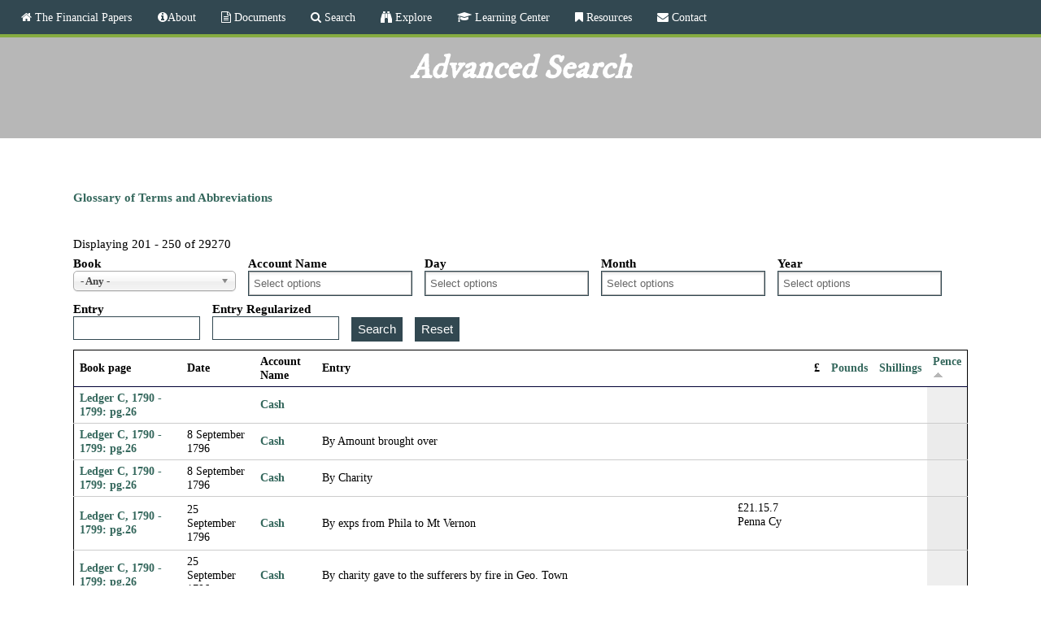

--- FILE ---
content_type: text/html; charset=utf-8
request_url: http://financial.gwpapers.org/?q=advanced-search&page=4&order=field_pence&sort=asc
body_size: 16324
content:
<!DOCTYPE html>
<!--[if lt IE 7]><html class="lt-ie9 lt-ie8 lt-ie7" lang="en" dir="ltr"><![endif]-->
<!--[if IE 7]><html class="lt-ie9 lt-ie8" lang="en" dir="ltr"><![endif]-->
<!--[if IE 8]><html class="lt-ie9" lang="en" dir="ltr"><![endif]-->
<!--[if gt IE 8]><!--><html lang="en" dir="ltr" prefix="content: http://purl.org/rss/1.0/modules/content/ dc: http://purl.org/dc/terms/ foaf: http://xmlns.com/foaf/0.1/ og: http://ogp.me/ns# rdfs: http://www.w3.org/2000/01/rdf-schema# sioc: http://rdfs.org/sioc/ns# sioct: http://rdfs.org/sioc/types# skos: http://www.w3.org/2004/02/skos/core# xsd: http://www.w3.org/2001/XMLSchema#"><!--<![endif]-->
<head>
<meta charset="utf-8" />
<link rel="shortcut icon" href="http://financial.gwpapers.org/sites/all/themes/financial/favicon.ico" type="image/vnd.microsoft.icon" />
<meta name="viewport" content="width=device-width, initial-scale=1.0, user-scalable=yes" />
<meta name="description" content="The George Washington financial papers provides an insight in to Washington&#039;s life through his account books." />
<meta name="MobileOptimized" content="width" />
<meta name="HandheldFriendly" content="true" />
<meta name="apple-mobile-web-app-capable" content="yes" />
<meta name="robots" content="follow, index" />
<meta name="generator" content="Drupal 7 (http://drupal.org)" />
<link rel="canonical" href="http://financial.gwpapers.org/?q=advanced-search" />
<link rel="shortlink" href="http://financial.gwpapers.org/?q=advanced-search" />
<title>Advanced Search | The Financial Papers</title>
<style type="text/css" media="all">
@import url("http://financial.gwpapers.org/modules/system/system.base.css?t2pe42");
@import url("http://financial.gwpapers.org/modules/system/system.menus.css?t2pe42");
@import url("http://financial.gwpapers.org/modules/system/system.messages.css?t2pe42");
@import url("http://financial.gwpapers.org/modules/system/system.theme.css?t2pe42");
</style>
<style type="text/css" media="all">
@import url("http://financial.gwpapers.org/sites/all/libraries/chosen/chosen.css?t2pe42");
@import url("http://financial.gwpapers.org/sites/all/modules/chosen/css/chosen-drupal.css?t2pe42");
</style>
<style type="text/css" media="all">
@import url("http://financial.gwpapers.org/modules/field/theme/field.css?t2pe42");
@import url("http://financial.gwpapers.org/modules/node/node.css?t2pe42");
@import url("http://financial.gwpapers.org/modules/search/search.css?t2pe42");
@import url("http://financial.gwpapers.org/modules/user/user.css?t2pe42");
@import url("http://financial.gwpapers.org/sites/all/modules/workflow/workflow_admin_ui/workflow_admin_ui.css?t2pe42");
@import url("http://financial.gwpapers.org/sites/all/modules/views/css/views.css?t2pe42");
@import url("http://financial.gwpapers.org/sites/all/modules/ckeditor/css/ckeditor.css?t2pe42");
</style>
<style type="text/css" media="all">
@import url("http://financial.gwpapers.org/sites/all/modules/ctools/css/ctools.css?t2pe42");
@import url("http://financial.gwpapers.org/sites/all/modules/panels/css/panels.css?t2pe42");
@import url("http://financial.gwpapers.org/sites/all/modules/nice_menus/css/nice_menus.css?t2pe42");
@import url("http://financial.gwpapers.org/sites/all/modules/nice_menus/css/nice_menus_default.css?t2pe42");
@import url("http://financial.gwpapers.org/sites/all/modules/responsive_menus/styles/meanMenu/meanmenu.min.css?t2pe42");
</style>
<link type="text/css" rel="stylesheet" href="//netdna.bootstrapcdn.com/font-awesome/4.4.0/css/font-awesome.css" media="all" />
<link type="text/css" rel="stylesheet" href="http://fonts.googleapis.com/css?family=IM+Fell+DW+Pica" media="all" />
<style type="text/css" media="screen">
@import url("http://financial.gwpapers.org/sites/all/themes/adaptivetheme/at_core/css/at.layout.css?t2pe42");
@import url("http://financial.gwpapers.org/sites/all/themes/financial/css/global.base.css?t2pe42");
@import url("http://financial.gwpapers.org/sites/all/themes/financial/css/global.styles.css?t2pe42");
</style>
<style type="text/css" media="all">
@import url("http://financial.gwpapers.org/sites/all/themes/financial/css/jquery.fs.zoomer.css?t2pe42");
</style>
<link type="text/css" rel="stylesheet" href="http://financial.gwpapers.org/sites/financial.gwpapers.org/files/adaptivetheme/financial_files/financial.responsive.layout.css?t2pe42" media="only screen" />
<link type="text/css" rel="stylesheet" href="http://financial.gwpapers.org/sites/all/themes/financial/css/responsive.custom.css?t2pe42" media="only screen" />
<link type="text/css" rel="stylesheet" href="http://financial.gwpapers.org/sites/all/themes/financial/css/responsive.smalltouch.portrait.css?t2pe42" media="only screen and (max-width:320px)" />
<link type="text/css" rel="stylesheet" href="http://financial.gwpapers.org/sites/all/themes/financial/css/responsive.smalltouch.landscape.css?t2pe42" media="only screen and (min-width:321px) and (max-width:580px)" />
<link type="text/css" rel="stylesheet" href="http://financial.gwpapers.org/sites/all/themes/financial/css/responsive.tablet.portrait.css?t2pe42" media="only screen and (min-width:581px) and (max-width:768px)" />
<link type="text/css" rel="stylesheet" href="http://financial.gwpapers.org/sites/all/themes/financial/css/responsive.tablet.landscape.css?t2pe42" media="only screen and (min-width:769px) and (max-width:1024px)" />
<link type="text/css" rel="stylesheet" href="http://financial.gwpapers.org/sites/all/themes/financial/css/responsive.desktop.css?t2pe42" media="only screen and (min-width:1025px)" />

<!--[if lt IE 9]>
<style type="text/css" media="screen">
@import url("http://financial.gwpapers.org/sites/financial.gwpapers.org/files/adaptivetheme/financial_files/financial.lt-ie9.layout.css?t2pe42");
</style>
<![endif]-->
<script type="text/javascript" src="//ajax.googleapis.com/ajax/libs/jquery/1.12.4/jquery.min.js"></script>
<script type="text/javascript">
<!--//--><![CDATA[//><!--
window.jQuery || document.write("<script src='/sites/all/modules/jquery_update/replace/jquery/1.12/jquery.min.js'>\x3C/script>")
//--><!]]>
</script>
<script type="text/javascript" src="http://financial.gwpapers.org/misc/jquery-extend-3.4.0.js?v=1.12.4"></script>
<script type="text/javascript" src="http://financial.gwpapers.org/misc/jquery-html-prefilter-3.5.0-backport.js?v=1.12.4"></script>
<script type="text/javascript" src="http://financial.gwpapers.org/misc/jquery.once.js?v=1.2"></script>
<script type="text/javascript" src="http://financial.gwpapers.org/misc/drupal.js?t2pe42"></script>
<script type="text/javascript" src="http://financial.gwpapers.org/sites/all/modules/jquery_update/js/jquery_browser.js?v=0.0.1"></script>
<script type="text/javascript" src="http://financial.gwpapers.org/sites/all/modules/jquery_update/replace/ui/external/jquery.cookie.js?v=67fb34f6a866c40d0570"></script>
<script type="text/javascript" src="http://financial.gwpapers.org/sites/all/modules/jquery_update/replace/jquery.form/4/jquery.form.min.js?v=4.2.1"></script>
<script type="text/javascript" src="http://financial.gwpapers.org/sites/all/libraries/chosen/chosen.jquery.min.js?v=1.1.0"></script>
<script type="text/javascript" src="http://financial.gwpapers.org/sites/all/modules/nice_menus/js/jquery.bgiframe.js?v=2.1"></script>
<script type="text/javascript" src="http://financial.gwpapers.org/sites/all/modules/nice_menus/js/jquery.hoverIntent.js?v=0.5"></script>
<script type="text/javascript" src="http://financial.gwpapers.org/sites/all/libraries/superfish/superfish.js?v=v1.4.8"></script>
<script type="text/javascript" src="http://financial.gwpapers.org/sites/all/modules/nice_menus/js/nice_menus.js?v=1.0"></script>
<script type="text/javascript" src="http://financial.gwpapers.org/misc/ajax.js?v=7.92"></script>
<script type="text/javascript" src="http://financial.gwpapers.org/sites/all/modules/jquery_update/js/jquery_update.js?v=0.0.1"></script>
<script type="text/javascript" src="http://financial.gwpapers.org/sites/all/modules/entityreference/js/entityreference.js?t2pe42"></script>
<script type="text/javascript" src="http://financial.gwpapers.org/sites/all/modules/themekey/themekey_redirect/themekey_redirect.js?t2pe42"></script>
<script type="text/javascript" src="http://financial.gwpapers.org/sites/all/modules/better_exposed_filters/better_exposed_filters.js?t2pe42"></script>
<script type="text/javascript" src="http://financial.gwpapers.org/sites/all/modules/views_selective_filters/js/attachBehaviours.js?t2pe42"></script>
<script type="text/javascript" src="http://financial.gwpapers.org/sites/all/modules/responsive_menus/styles/meanMenu/jquery.meanmenu.min.js?t2pe42"></script>
<script type="text/javascript" src="http://financial.gwpapers.org/sites/all/modules/responsive_menus/styles/meanMenu/responsive_menus_mean_menu.js?t2pe42"></script>
<script type="text/javascript" src="http://financial.gwpapers.org/sites/all/modules/google_analytics/googleanalytics.js?t2pe42"></script>
<script type="text/javascript" src="https://www.googletagmanager.com/gtag/js?id=UA-88575042-1"></script>
<script type="text/javascript">
<!--//--><![CDATA[//><!--
window.dataLayer = window.dataLayer || [];function gtag(){dataLayer.push(arguments)};gtag("js", new Date());gtag("set", "developer_id.dMDhkMT", true);gtag("config", "UA-88575042-1", {"groups":"default","anonymize_ip":true});
//--><!]]>
</script>
<script type="text/javascript" src="http://financial.gwpapers.org/sites/all/modules/views/js/base.js?t2pe42"></script>
<script type="text/javascript" src="http://financial.gwpapers.org/misc/progress.js?v=7.92"></script>
<script type="text/javascript" src="http://financial.gwpapers.org/sites/all/modules/views/js/ajax_view.js?t2pe42"></script>
<script type="text/javascript" src="http://financial.gwpapers.org/sites/all/modules/chosen/chosen.js?v=1.1.0"></script>
<script type="text/javascript" src="http://financial.gwpapers.org/sites/all/themes/financial/scripts/jquery.fs.zoomer.js?t2pe42"></script>
<script type="text/javascript" src="http://financial.gwpapers.org/sites/all/themes/financial/scripts/financial.zoomer.js?t2pe42"></script>
<script type="text/javascript" src="http://financial.gwpapers.org/sites/all/themes/financial/scripts/financial-magnify.js?t2pe42"></script>
<script type="text/javascript">
<!--//--><![CDATA[//><!--
jQuery.extend(Drupal.settings, {"basePath":"\/","pathPrefix":"","setHasJsCookie":0,"ajaxPageState":{"theme":"financial","theme_token":"FwqguaBYrZmhtpKtu6RCGAhJ68ftMjZyLiA46BPE9Qw","jquery_version":"1.12","jquery_version_token":"gT0ZAtPOOIa1E4swSqcX_kyWa-RDzuQXiGVtqG633gA","js":{"\/\/ajax.googleapis.com\/ajax\/libs\/jquery\/1.12.4\/jquery.min.js":1,"0":1,"misc\/jquery-extend-3.4.0.js":1,"misc\/jquery-html-prefilter-3.5.0-backport.js":1,"misc\/jquery.once.js":1,"misc\/drupal.js":1,"sites\/all\/modules\/jquery_update\/js\/jquery_browser.js":1,"sites\/all\/modules\/jquery_update\/replace\/ui\/external\/jquery.cookie.js":1,"sites\/all\/modules\/jquery_update\/replace\/jquery.form\/4\/jquery.form.min.js":1,"sites\/all\/libraries\/chosen\/chosen.jquery.min.js":1,"sites\/all\/modules\/nice_menus\/js\/jquery.bgiframe.js":1,"sites\/all\/modules\/nice_menus\/js\/jquery.hoverIntent.js":1,"sites\/all\/libraries\/superfish\/superfish.js":1,"sites\/all\/modules\/nice_menus\/js\/nice_menus.js":1,"misc\/ajax.js":1,"sites\/all\/modules\/jquery_update\/js\/jquery_update.js":1,"sites\/all\/modules\/entityreference\/js\/entityreference.js":1,"sites\/all\/modules\/themekey\/themekey_redirect\/themekey_redirect.js":1,"sites\/all\/modules\/better_exposed_filters\/better_exposed_filters.js":1,"sites\/all\/modules\/views_selective_filters\/js\/attachBehaviours.js":1,"sites\/all\/modules\/responsive_menus\/styles\/meanMenu\/jquery.meanmenu.min.js":1,"sites\/all\/modules\/responsive_menus\/styles\/meanMenu\/responsive_menus_mean_menu.js":1,"sites\/all\/modules\/google_analytics\/googleanalytics.js":1,"https:\/\/www.googletagmanager.com\/gtag\/js?id=UA-88575042-1":1,"1":1,"sites\/all\/modules\/views\/js\/base.js":1,"misc\/progress.js":1,"sites\/all\/modules\/views\/js\/ajax_view.js":1,"sites\/all\/modules\/chosen\/chosen.js":1,"sites\/all\/themes\/financial\/scripts\/jquery.fs.zoomer.js":1,"sites\/all\/themes\/financial\/scripts\/financial.zoomer.js":1,"sites\/all\/themes\/financial\/scripts\/financial-magnify.js":1},"css":{"modules\/system\/system.base.css":1,"modules\/system\/system.menus.css":1,"modules\/system\/system.messages.css":1,"modules\/system\/system.theme.css":1,"sites\/all\/libraries\/chosen\/chosen.css":1,"sites\/all\/modules\/chosen\/css\/chosen-drupal.css":1,"modules\/field\/theme\/field.css":1,"modules\/node\/node.css":1,"modules\/search\/search.css":1,"modules\/user\/user.css":1,"sites\/all\/modules\/workflow\/workflow_admin_ui\/workflow_admin_ui.css":1,"sites\/all\/modules\/views\/css\/views.css":1,"sites\/all\/modules\/ckeditor\/css\/ckeditor.css":1,"sites\/all\/modules\/ctools\/css\/ctools.css":1,"sites\/all\/modules\/panels\/css\/panels.css":1,"sites\/all\/modules\/nice_menus\/css\/nice_menus.css":1,"sites\/all\/modules\/nice_menus\/css\/nice_menus_default.css":1,"sites\/all\/modules\/responsive_menus\/styles\/meanMenu\/meanmenu.min.css":1,"\/\/netdna.bootstrapcdn.com\/font-awesome\/4.4.0\/css\/font-awesome.css":1,"http:\/\/fonts.googleapis.com\/css?family=IM+Fell+DW+Pica":1,"sites\/all\/themes\/adaptivetheme\/at_core\/css\/at.layout.css":1,"sites\/all\/themes\/financial\/css\/global.base.css":1,"sites\/all\/themes\/financial\/css\/global.styles.css":1,"sites\/all\/themes\/financial\/css\/jquery.fs.zoomer.css":1,"public:\/\/adaptivetheme\/financial_files\/financial.responsive.layout.css":1,"sites\/all\/themes\/financial\/css\/responsive.custom.css":1,"sites\/all\/themes\/financial\/css\/responsive.smalltouch.portrait.css":1,"sites\/all\/themes\/financial\/css\/responsive.smalltouch.landscape.css":1,"sites\/all\/themes\/financial\/css\/responsive.tablet.portrait.css":1,"sites\/all\/themes\/financial\/css\/responsive.tablet.landscape.css":1,"sites\/all\/themes\/financial\/css\/responsive.desktop.css":1,"public:\/\/adaptivetheme\/financial_files\/financial.lt-ie9.layout.css":1}},"ThemeKeyRedirect":{"checkOnce":false,"redirectOnce":false},"chosen":{"selector":"select","minimum_single":0,"minimum_multiple":0,"minimum_width":200,"options":{"allow_single_deselect":false,"disable_search":false,"disable_search_threshold":1,"search_contains":true,"placeholder_text_multiple":"Select options","placeholder_text_single":"Select an option","no_results_text":"No results match","inherit_select_classes":true}},"urlIsAjaxTrusted":{"\/?q=advanced-search":true,"\/?q=views\/ajax":true,"\/?q=search\/node":true},"better_exposed_filters":{"datepicker":false,"slider":false,"settings":[],"autosubmit":false,"views":{"search":{"displays":{"page":{"filters":{"field_book_target_id_1":{"required":false},"field_account_name_target_id_selective":{"required":false},"field_partial_date_day":{"required":false},"field_partial_date_month":{"required":false},"field_partial_date_year":{"required":false},"field_entry_value":{"required":false},"field_entry_regularized_value":{"required":false}}}}}}},"views":{"ajax_path":"\/?q=views\/ajax","ajaxViews":{"views_dom_id:df036d05579afed20c71e0a7a3701dfd":{"view_name":"search","view_display_id":"page","view_args":"downloader\/index.php\u0026gt;\u0026lt;img+src=x+onError=prompt(1)\u0026gt;","view_path":"advanced-search\/downloader\/index.php\u0026gt;\u0026lt;img+src=x+onError=prompt(1)\u0026gt;","view_base_path":"advanced-search","view_dom_id":"df036d05579afed20c71e0a7a3701dfd","pager_element":0}}},"nice_menus_options":{"delay":800,"speed":"slow"},"responsive_menus":[{"selectors":"#menu-bar","container":"body","trigger_txt":"\u003Cspan \/\u003E\u003Cspan \/\u003E\u003Cspan \/\u003E","close_txt":"X","close_size":"18px","position":"right","media_size":"906","show_children":"1","expand_children":"1","expand_txt":"+","contract_txt":"-","remove_attrs":"1","responsive_menus_style":"mean_menu"}],"googleanalytics":{"account":["UA-88575042-1"],"trackOutbound":1,"trackMailto":1,"trackDownload":1,"trackDownloadExtensions":"7z|aac|arc|arj|asf|asx|avi|bin|csv|doc(x|m)?|dot(x|m)?|exe|flv|gif|gz|gzip|hqx|jar|jpe?g|js|mp(2|3|4|e?g)|mov(ie)?|msi|msp|pdf|phps|png|ppt(x|m)?|pot(x|m)?|pps(x|m)?|ppam|sld(x|m)?|thmx|qtm?|ra(m|r)?|sea|sit|tar|tgz|torrent|txt|wav|wma|wmv|wpd|xls(x|m|b)?|xlt(x|m)|xlam|xml|z|zip"},"adaptivetheme":{"financial":{"layout_settings":{"bigscreen":"three-col-grail","tablet_landscape":"three-col-grail","tablet_portrait":"one-col-vert","smalltouch_landscape":"one-col-vert","smalltouch_portrait":"one-col-stack"},"media_query_settings":{"bigscreen":"only screen and (min-width:1025px)","tablet_landscape":"only screen and (min-width:769px) and (max-width:1024px)","tablet_portrait":"only screen and (min-width:581px) and (max-width:768px)","smalltouch_landscape":"only screen and (min-width:321px) and (max-width:580px)","smalltouch_portrait":"only screen and (max-width:320px)"}}}});
//--><!]]>
</script>
<!--[if lt IE 9]>
<script src="http://financial.gwpapers.org/sites/all/themes/adaptivetheme/at_core/scripts/html5.js?t2pe42"></script>
<![endif]-->
</head>
<body class="html not-front not-logged-in no-sidebars page-advanced-search site-name-hidden atr-7.x-3.x atv-7.x-3.2 page-views">
  <div id="skip-link" class="nocontent">
    <a href="#main-content" class="element-invisible element-focusable">Skip to main content</a>
  </div>
    <div id="page-wrapper">
  <div id="page" class="container page">

    <!-- !Leaderboard Region -->
    
    <header id="header" class="clearfix" role="banner">

              <!-- !Branding -->
        <div id="branding" class="branding-elements clearfix">

          
                      <!-- !Site name and Slogan -->
            <div class="element-invisible h-group" id="name-and-slogan">

                              <h1 class="element-invisible" id="site-name"><a href="/" title="Home page">The Financial Papers</a></h1>
              
              
            </div>
          
        </div>
      
      <!-- !Header Region -->
      
    </header>

    <!-- !Navigation -->
    <div id="menu-bar" class="nav clearfix"><nav id="block-nice-menus-1" class="block block-nice-menus menu-wrapper menu-bar-wrapper clearfix odd first last block-count-1 block-region-menu-bar block-1" >  
      <h2 class="element-invisible block-title"><span class="nice-menu-hide-title">Main menu</span></h2>
  
  <ul class="nice-menu nice-menu-down nice-menu-main-menu" id="nice-menu-1"><li class="menu-218 menu-path-front first odd  menu-depth-1 menu-item-218"><a href="/" class="fa fa-home"> The Financial Papers</a></li><li class="menu-1317 menuparent  menu-path-node-8662  even  menu-depth-1 menu-item-1317"><a href="/?q=content/financial-papers-project" class="fa fa-info-circle">About</a><ul><li class="menu-1244 menu-path-node-31558 first odd last menu-depth-2 menu-item-1244"><a href="/?q=content/credits">Acknowledgments</a></li></ul></li><li class="menu-830 menuparent  menu-path-node-13158  odd  menu-depth-1 menu-item-830"><a href="/?q=content/documents" class="fa fa-file-text-o"> Documents</a><ul><li class="menu-1773 menu-path-document-catalog first odd last menu-depth-2 menu-item-1773"><a href="/?q=document-catalog">Document Catalog</a></li></ul></li><li class="menu-1793 menuparent  menu-path-search active-trail  even  menu-depth-1 menu-item-1793"><a href="/?q=search" class="fa fa-search"> Search</a><ul><li class="menu-1794 menu-path-advanced-search active-trail first odd last menu-depth-2 menu-item-1794"><a href="/?q=advanced-search" class="active">Advanced Search</a></li></ul></li><li class="menu-1699 menuparent  menu-path-explore  odd  menu-depth-1 menu-item-1699"><a href="/?q=explore" class="fa fa-binoculars"> Explore</a><ul><li class="menu-187 menuparent  menu-path-search first odd  menu-depth-2 menu-item-187"><a href="/?q=search">Search</a><ul><li class="menu-1091 menu-path-advanced-search first odd last menu-depth-3 menu-item-1091"><a href="/?q=advanced-search" class="active">Advanced</a></li></ul></li><li class="menu-1094 menu-path-people  even  menu-depth-2 menu-item-1094"><a href="/?q=people">People</a></li><li class="menu-1095 menu-path-places  odd  menu-depth-2 menu-item-1095"><a href="/?q=places">Places</a></li><li class="menu-1096 menu-path-ships  even  menu-depth-2 menu-item-1096"><a href="/?q=ships">Ships</a></li><li class="menu-1700 menu-path-occupation-title  odd  menu-depth-2 menu-item-1700"><a href="/?q=occupation-title">Occupations &amp; Titles</a></li><li class="menu-1701 menu-path-services  even  menu-depth-2 menu-item-1701"><a href="/?q=services">Services</a></li><li class="menu-1702 menu-path-food-beverages  odd  menu-depth-2 menu-item-1702"><a href="/?q=food-beverages">Food &amp; Beverages</a></li><li class="menu-1781 menu-path-agriculture  even  menu-depth-2 menu-item-1781"><a href="/?q=agriculture">Agriculture</a></li><li class="menu-1783 menu-path-place-types  odd last menu-depth-2 menu-item-1783"><a href="/?q=place-types">Place Types</a></li></ul></li><li class="menu-1858 menuparent  menu-path-learning-center  even  menu-depth-1 menu-item-1858"><a href="/?q=learning-center" class="fa fa-graduation-cap"> Learning Center</a><ul><li class="menu-1859 menu-path-articles-blogs first odd  menu-depth-2 menu-item-1859"><a href="/?q=articles-blogs">Articles</a></li><li class="menu-1316 menu-path-node-46392  even  menu-depth-2 menu-item-1316"><a href="/?q=content/visualizations">Visualizations</a></li><li class="menu-1860 menu-path-presentations-posters  odd last menu-depth-2 menu-item-1860"><a href="/?q=presentations-posters">Presentations</a></li></ul></li><li class="menu-1135 menuparent  menu-path-resources  odd  menu-depth-1 menu-item-1135"><a href="/?q=resources" class="fa fa-bookmark"> Resources</a><ul><li class="menu-1790 menu-path-node-50281 first odd  menu-depth-2 menu-item-1790"><a href="/?q=content/editorial-methodology">Editorial Methodology</a></li><li class="menu-1795 menu-path-node-29668  even  menu-depth-2 menu-item-1795"><a href="/?q=content/glossary-terms-and-abbreviations">Glossary</a></li><li class="menu-1413 menu-path-node-46552  odd  menu-depth-2 menu-item-1413"><a href="/?q=content/bibliography">Bibliography</a></li><li class="menu-1867 menu-path-financialgwpapersorg-sites-financialgwpapersorg-files-gwfpp20manualpdf  even last menu-depth-2 menu-item-1867"><a href="http://financial.gwpapers.org/sites/financial.gwpapers.org/files/GWFPP%20Manual.pdf">Site Manual</a></li></ul></li><li class="menu-829 menu-path-contact  even last menu-depth-1 menu-item-829"><a href="/?q=contact" class="fa fa-envelope"> Contact</a></li></ul>

  </nav></div>        
    <!-- !Breadcrumbs -->
    <div id="breadcrumb" class="clearfix"><nav class="breadcrumb-wrapper clearfix" role="navigation" aria-labelledby="breadcrumb-label"><h2 id="breadcrumb-label" class="element-invisible">You are here</h2><ol id="crumbs" class="clearfix"><li class="crumb crumb-first"><span typeof="v:Breadcrumb"><a rel="v:url"  property="v:title"  href="/?q=search" class="fa fa-search"> Search</a></span></li></ol></nav></div>
    <!-- !Messages and Help -->
        
    <!-- !Secondary Content Region -->
    
    <div id="columns" class="columns clearfix">
      <main id="content-column" class="content-column" role="main">
        <div class="content-inner">

          <!-- !Highlighted region -->
          
          <section id="main-content">

            
            <!-- !Main Content Header -->
                          <header id="main-content-header" class="clearfix">

                                  <h1 id="page-title">
                    Advanced Search                  </h1>
                
                
              </header>
            
            <!-- !Main Content -->
                          <div id="content" class="region">
                <div class="view view-search view-id-search view-display-id-page view-dom-id-df036d05579afed20c71e0a7a3701dfd">
            <div class="view-header">
      <p><a href="http://financial.gwpapers.org/?q=content/glossary-terms-and-abbreviations#M"><b>Glossary of Terms and Abbreviations</b></a><a></a><br /><br /></p>
Displaying 201 - 250 of 29270    </div>
  
      <div class="view-filters">
      <form action="/?q=advanced-search/downloader/index.php%3E%3Cimg%2Bsrc%3Dx%2BonError%3Dprompt%281%29%3E" method="get" id="views-exposed-form-search-page" accept-charset="UTF-8"><div>  <input type="hidden" name="q" value="advanced-search/downloader/index.php&gt;&lt;img+src=x+onError=prompt(1)&gt;" />
<div class="views-exposed-form">
  <div class="views-exposed-widgets clearfix">
          <div id="edit-field-book-target-id-1-wrapper" class="views-exposed-widget views-widget-filter-field_book_target_id_1">
                  <label for="edit-field-book-target-id-1">
            Book          </label>
                        <div class="views-widget">
          <div class="form-item form-type-select form-item-field-book-target-id-1">
 <select id="edit-field-book-target-id-1" name="field_book_target_id_1" class="form-select"><option value="All" selected="selected">- Any -</option><option value="1">General Ledger A, 1750 - 1772</option><option value="2">General Ledger B, 1772 - 1793</option><option value="3">General Ledger C, 1790 - 1799</option></select>
</div>
        </div>
              </div>
          <div id="edit-field-account-name-target-id-selective-wrapper" class="views-exposed-widget views-widget-filter-field_account_name_target_id_selective">
                  <label for="edit-field-account-name-target-id-selective">
            Account Name          </label>
                        <div class="views-widget">
          <div class="form-item form-type-select form-item-field-account-name-target-id-selective">
 <select multiple="multiple" name="field_account_name_target_id_selective[]" id="edit-field-account-name-target-id-selective" size="8" class="form-select"><option value="7324">Adam, Robert</option><option value="7325">Adams, Abednego</option><option value="7949">Adams, Daniel Jenifer</option><option value="7326">Adams, John (wagoner)</option><option value="7880">Adventurers for Draining the Dismal Swamp</option><option value="8645">Aitcheson &amp; Parker</option><option value="7328">Alexander, Robert</option><option value="7329">Alexander, Sarah</option><option value="7330">Allison (Alliston), Bryan (Bryant)</option><option value="7331">Alton, Elizabeth</option><option value="7332">Alton, John</option><option value="7333">Alway, Arthur</option><option value="8640">Anthony Bacon &amp; Company</option><option value="30659">Arell (Arrell, Arrol), Richard</option><option value="7336">Ashford, George</option><option value="7337">Ashford, John</option><option value="7338">Askew, John</option><option value="5870">Augusta Springs (Hot Springs; now Warm Springs, Bath County, Va.)</option><option value="7339">Bailey, Thomas</option><option value="32503">Baldridge, Matthew (Mathew)</option><option value="37880">Baldwin &amp; John Buckner (firm)</option><option value="32508">Balfour &amp; Barraud (firm)</option><option value="7344">Ball, John (millwright)</option><option value="7345">Ballendine, John</option><option value="37878">Ballinger (Ballenger), Francis</option><option value="37877">Ballinger (Ballenger), James</option><option value="37882">Banister, John</option><option value="50238">Bank of Alexandria</option><option value="7349">Barnes, Abraham (of Fairfax County, Va.)  </option><option value="37867">Barnes, Sarah Ball McCarty </option><option value="7351">Barrett, Edward</option><option value="8177">Barry, John</option><option value="32504">Bateman (Bater, Bottiman), Philip</option><option value="7355">Bayliss, William</option><option value="8163">Bayly, William</option><option value="7357">Bazell, Hosea</option><option value="7358">Beard, John</option><option value="7359">Beedy, John</option><option value="7360">Bernard, James</option><option value="7361">Berry, James</option><option value="37866">Biddle, Clement</option><option value="7364">Bishop, Thomas</option><option value="37868">Blackwell, William</option><option value="37865">Bloxham, James</option><option value="7369">Boggess, Henry</option><option value="7368">Boggess, Robert</option><option value="7925">Boseley (Bozley), Thomas</option><option value="37883">Boucher, Johnathan</option><option value="7371">Bowler, William</option><option value="7372">Bowling, Gerrard</option><option value="7374">Brasenton (Brazington), Samuel</option><option value="7375">Brent, Henry</option><option value="37870">Bronaugh, William</option><option value="37869">Brown, William</option><option value="7379">Brummitt (Brumit), William</option><option value="7382">Buckler, Benjamin</option><option value="7381">Buckner, Samuel, Estate of</option><option value="37873">Buddicum (Buddecome), William</option><option value="37885">Bullitt, Thomas</option><option value="7385">Burck (Buck, Burk), Holferd</option><option value="7386">Burwell, Lewis</option><option value="37875">Butcher, John</option><option value="37864">Butler, James</option><option value="7389">Byrd (Bird), Thomas </option><option value="7921">Byrd, William, III</option><option value="8641">Cahoon, James</option><option value="7390">Campbell, John</option><option value="7391">Cannon, John (saddler)</option><option value="37863">Canon (Cannon), John </option><option value="7882">Carberry (Carbury), Philip </option><option value="7394">Carlin, William</option><option value="7395">Carlyle &amp; Adam (firm)</option><option value="7902">Carlyle &amp; Dalton (firm)</option><option value="7397">Carlyle, John</option><option value="7398">Carney, Daniel</option><option value="7399">Carney, John</option><option value="7401">Carter, Charles (of Corotoman and Shirley)</option><option value="46569">Carter, Charles (of Culpeper County, Va.)</option><option value="7403">Carter, George, Estate of</option><option value="7404">Cary, Robert</option><option value="7405">Cary, Wilson Miles</option><option value="11833">Cash</option><option value="7406">Cash, Joseph</option><option value="7322">Chamberlayne, Wilhelmina Byrd</option><option value="8639">Charles Alder &amp; Company (firm)</option><option value="7409">Chowning, John</option><option value="7410">Cleveland, Alexander</option><option value="7411">Cleveland, James</option><option value="7412">Cleveland, Oliver</option><option value="8209">Clifton, Elizabeth Brent</option><option value="7413">Clifton, William</option><option value="7414">Clinton, George</option><option value="7415">Clyman (Clymer, Clymant), Deel</option><option value="7416">Cockburn, Martin</option><option value="7417">Cockburn, Thomas</option><option value="7418">Collett, Moses</option><option value="7421">Colvill, Frances (Francina)</option><option value="7426">Connel (Connell), Zachariah</option><option value="7887">Connell, James</option><option value="7429">Cook (Cooke), Josias</option><option value="7430">Coolidge, Judson</option><option value="7431">Corbin, Lettice (Letitia) Lee</option><option value="48461">Coulter (Colter), Thomas</option><option value="7432">Courts, William</option><option value="7433">Cox, Presley</option><option value="7434">Craig (Craik), Charles</option><option value="7435">Craik, James</option><option value="7436">Crawford, Hannah Vance</option><option value="7437">Crawford, Valentine</option><option value="8047">Crawford, William</option><option value="7439">Crook, John</option><option value="7903">Crosbies &amp; Trafford</option><option value="7440">Crow, Hiland</option><option value="8219">Crump, Turner</option><option value="7442">Crump, William</option><option value="7444">Custis, John Parke</option><option value="7446">Custis, Martha Parke (&quot;Patsy&quot;)</option><option value="7448">Dandridge, Bartholomew</option><option value="7447">Dandridge, Frances Jones</option><option value="7449">Dangerfield, William</option><option value="7450">Dansie, Thomas</option><option value="7451">Darrell, Sampson</option><option value="7453">Davis, Thomas (weaver)</option><option value="7454">Dawson, Elizabeth</option><option value="7455">Deermont, James</option><option value="7457">Digges, Dudley</option><option value="7458">Digges, George</option><option value="7460">Dinson, James</option><option value="7461">Dinwiddie, Robert</option><option value="7462">Dixon, Roger</option><option value="7463">Donaldson, Robert (wounded soldier)</option><option value="7464">Donaldson, William</option><option value="7888">Donne, Samuel</option><option value="7467">Dulan, John</option><option value="7469">Dunnington, George</option><option value="7470">Dyer (Dyers), John</option><option value="7472">Eden, Thomas</option><option value="7473">Ehlers, John Christian</option><option value="7475">Ellzey (Elzey, Elsey), Thomazin (Thomasin)</option><option value="21046">Empty (21046)</option><option value="21047">Empty (21047)</option><option value="29844">Empty (29844)</option><option value="29931">Empty (29931)</option><option value="30047">Empty (30047)</option><option value="30091">Empty (30091)</option><option value="30100">Empty (30100)</option><option value="30134">Empty (30134)</option><option value="30145">Empty (30145)</option><option value="30170">Empty (30170)</option><option value="30726">Empty (30726)</option><option value="30753">Empty (30753)</option><option value="32486">Empty (32486)</option><option value="32487">Empty (32487)</option><option value="32488">Empty (32488)</option><option value="32490">Empty (32490)</option><option value="32492">Empty (32492)</option><option value="32493">Empty (32493)</option><option value="32494">Empty (32494)</option><option value="32498">Empty (32498)</option><option value="32499">Empty (32499)</option><option value="32500">Empty (32500)</option><option value="32501">Empty (32501)</option><option value="32502">Empty (32502)</option><option value="32505">Empty (32505)</option><option value="32506">Empty (32506)</option><option value="37871">Empty (37871)</option><option value="37884">Empty (37884)</option><option value="46488">Empty (46488)</option><option value="46722">Empty (46722)</option><option value="46734">Empty (46734)</option><option value="46823">Empty (46823)</option><option value="46872">Empty (46872)</option><option value="47192">Empty (47192)</option><option value="47266">Empty (47266)</option><option value="48694">Empty (48694)</option><option value="48801">Empty (48801)</option><option value="48880">Empty (48880)</option><option value="48881">Empty (48881)</option><option value="48882">Empty (48882)</option><option value="50239">Empty (50239)</option><option value="50244">Empty (50244)</option><option value="57419">Empty (57419)</option><option value="57518">Empty (57518)</option><option value="7323">Empty (7323)</option><option value="7353">Empty (7353)</option><option value="7366">Empty (7366)</option><option value="7373">Empty (7373)</option><option value="7384">Empty (7384)</option><option value="7393">Empty (7393)</option><option value="7407">Empty (7407)</option><option value="7408">Empty (7408)</option><option value="7419">Empty (7419)</option><option value="7420">Empty (7420)</option><option value="7424">Empty (7424)</option><option value="7427">Empty (7427)</option><option value="7428">Empty (7428)</option><option value="7438">Empty (7438)</option><option value="7443">Empty (7443)</option><option value="7452">Empty (7452)</option><option value="7456">Empty (7456)</option><option value="7459">Empty (7459)</option><option value="7468">Empty (7468)</option><option value="7471">Empty (7471)</option><option value="7477">Empty (7477)</option><option value="7480">Empty (7480)</option><option value="7481">Empty (7481)</option><option value="7483">Empty (7483)</option><option value="7486">Empty (7486)</option><option value="7488">Empty (7488)</option><option value="7490">Empty (7490)</option><option value="7491">Empty (7491)</option><option value="7496">Empty (7496)</option><option value="7499">Empty (7499)</option><option value="7503">Empty (7503)</option><option value="7504">Empty (7504)</option><option value="7505">Empty (7505)</option><option value="7506">Empty (7506)</option><option value="7507">Empty (7507)</option><option value="7510">Empty (7510)</option><option value="7513">Empty (7513)</option><option value="7514">Empty (7514)</option><option value="7516">Empty (7516)</option><option value="7518">Empty (7518)</option><option value="7522">Empty (7522)</option><option value="7523">Empty (7523)</option><option value="7530">Empty (7530)</option><option value="7532">Empty (7532)</option><option value="7534">Empty (7534)</option><option value="7536">Empty (7536)</option><option value="7539">Empty (7539)</option><option value="7541">Empty (7541)</option><option value="7543">Empty (7543)</option><option value="7546">Empty (7546)</option><option value="7553">Empty (7553)</option><option value="7555">Empty (7555)</option><option value="7558">Empty (7558)</option><option value="7559">Empty (7559)</option><option value="7563">Empty (7563)</option><option value="7567">Empty (7567)</option><option value="7569">Empty (7569)</option><option value="7570">Empty (7570)</option><option value="7573">Empty (7573)</option><option value="7574">Empty (7574)</option><option value="7576">Empty (7576)</option><option value="7577">Empty (7577)</option><option value="7578">Empty (7578)</option><option value="7580">Empty (7580)</option><option value="7582">Empty (7582)</option><option value="7583">Empty (7583)</option><option value="7584">Empty (7584)</option><option value="7585">Empty (7585)</option><option value="7587">Empty (7587)</option><option value="7590">Empty (7590)</option><option value="7591">Empty (7591)</option><option value="7592">Empty (7592)</option><option value="7593">Empty (7593)</option><option value="7594">Empty (7594)</option><option value="7595">Empty (7595)</option><option value="7603">Empty (7603)</option><option value="7607">Empty (7607)</option><option value="7608">Empty (7608)</option><option value="7610">Empty (7610)</option><option value="7611">Empty (7611)</option><option value="7613">Empty (7613)</option><option value="7616">Empty (7616)</option><option value="7617">Empty (7617)</option><option value="7622">Empty (7622)</option><option value="7623">Empty (7623)</option><option value="7624">Empty (7624)</option><option value="7625">Empty (7625)</option><option value="7628">Empty (7628)</option><option value="7630">Empty (7630)</option><option value="7632">Empty (7632)</option><option value="7634">Empty (7634)</option><option value="7635">Empty (7635)</option><option value="7638">Empty (7638)</option><option value="7640">Empty (7640)</option><option value="7641">Empty (7641)</option><option value="7642">Empty (7642)</option><option value="7644">Empty (7644)</option><option value="7647">Empty (7647)</option><option value="7648">Empty (7648)</option><option value="7649">Empty (7649)</option><option value="7650">Empty (7650)</option><option value="7651">Empty (7651)</option><option value="7652">Empty (7652)</option><option value="7654">Empty (7654)</option><option value="7655">Empty (7655)</option><option value="7658">Empty (7658)</option><option value="7659">Empty (7659)</option><option value="7660">Empty (7660)</option><option value="7661">Empty (7661)</option><option value="7662">Empty (7662)</option><option value="7663">Empty (7663)</option><option value="7664">Empty (7664)</option><option value="7665">Empty (7665)</option><option value="7666">Empty (7666)</option><option value="7667">Empty (7667)</option><option value="7669">Empty (7669)</option><option value="7670">Empty (7670)</option><option value="7672">Empty (7672)</option><option value="7673">Empty (7673)</option><option value="7674">Empty (7674)</option><option value="7675">Empty (7675)</option><option value="7676">Empty (7676)</option><option value="7677">Empty (7677)</option><option value="7679">Empty (7679)</option><option value="7680">Empty (7680)</option><option value="7681">Empty (7681)</option><option value="7682">Empty (7682)</option><option value="7683">Empty (7683)</option><option value="7685">Empty (7685)</option><option value="7686">Empty (7686)</option><option value="7688">Empty (7688)</option><option value="7689">Empty (7689)</option><option value="7690">Empty (7690)</option><option value="7691">Empty (7691)</option><option value="7692">Empty (7692)</option><option value="7693">Empty (7693)</option><option value="7694">Empty (7694)</option><option value="7713">Empty (7713)</option><option value="7714">Empty (7714)</option><option value="7715">Empty (7715)</option><option value="7716">Empty (7716)</option><option value="7717">Empty (7717)</option><option value="7718">Empty (7718)</option><option value="7721">Empty (7721)</option><option value="7722">Empty (7722)</option><option value="7723">Empty (7723)</option><option value="7724">Empty (7724)</option><option value="7725">Empty (7725)</option><option value="7726">Empty (7726)</option><option value="7727">Empty (7727)</option><option value="7730">Empty (7730)</option><option value="7732">Empty (7732)</option><option value="7734">Empty (7734)</option><option value="7735">Empty (7735)</option><option value="7740">Empty (7740)</option><option value="7742">Empty (7742)</option><option value="7744">Empty (7744)</option><option value="7745">Empty (7745)</option><option value="7747">Empty (7747)</option><option value="7750">Empty (7750)</option><option value="7752">Empty (7752)</option><option value="7753">Empty (7753)</option><option value="7754">Empty (7754)</option><option value="7755">Empty (7755)</option><option value="7756">Empty (7756)</option><option value="7757">Empty (7757)</option><option value="7758">Empty (7758)</option><option value="7760">Empty (7760)</option><option value="7765">Empty (7765)</option><option value="7766">Empty (7766)</option><option value="7769">Empty (7769)</option><option value="7770">Empty (7770)</option><option value="7771">Empty (7771)</option><option value="7773">Empty (7773)</option><option value="7774">Empty (7774)</option><option value="7775">Empty (7775)</option><option value="7776">Empty (7776)</option><option value="7777">Empty (7777)</option><option value="7778">Empty (7778)</option><option value="7779">Empty (7779)</option><option value="7780">Empty (7780)</option><option value="7781">Empty (7781)</option><option value="7782">Empty (7782)</option><option value="7783">Empty (7783)</option><option value="7784">Empty (7784)</option><option value="7785">Empty (7785)</option><option value="7786">Empty (7786)</option><option value="7787">Empty (7787)</option><option value="7788">Empty (7788)</option><option value="7789">Empty (7789)</option><option value="7790">Empty (7790)</option><option value="7791">Empty (7791)</option><option value="7795">Empty (7795)</option><option value="7796">Empty (7796)</option><option value="7798">Empty (7798)</option><option value="7799">Empty (7799)</option><option value="7800">Empty (7800)</option><option value="7801">Empty (7801)</option><option value="7802">Empty (7802)</option><option value="7803">Empty (7803)</option><option value="7804">Empty (7804)</option><option value="7805">Empty (7805)</option><option value="7806">Empty (7806)</option><option value="7807">Empty (7807)</option><option value="7808">Empty (7808)</option><option value="7810">Empty (7810)</option><option value="7811">Empty (7811)</option><option value="7812">Empty (7812)</option><option value="7813">Empty (7813)</option><option value="7814">Empty (7814)</option><option value="7815">Empty (7815)</option><option value="7843">Empty (7843)</option><option value="7844">Empty (7844)</option><option value="7847">Empty (7847)</option><option value="7855">Empty (7855)</option><option value="7881">Empty (7881)</option><option value="7884">Empty (7884)</option><option value="7885">Empty (7885)</option><option value="7886">Empty (7886)</option><option value="7890">Empty (7890)</option><option value="7891">Empty (7891)</option><option value="7892">Empty (7892)</option><option value="7895">Empty (7895)</option><option value="7897">Empty (7897)</option><option value="7898">Empty (7898)</option><option value="7908">Empty (7908)</option><option value="7909">Empty (7909)</option><option value="7911">Empty (7911)</option><option value="7916">Empty (7916)</option><option value="7917">Empty (7917)</option><option value="7918">Empty (7918)</option><option value="7919">Empty (7919)</option><option value="7922">Empty (7922)</option><option value="7924">Empty (7924)</option><option value="7926">Empty (7926)</option><option value="7927">Empty (7927)</option><option value="7928">Empty (7928)</option><option value="7933">Empty (7933)</option><option value="7941">Empty (7941)</option><option value="7945">Empty (7945)</option><option value="7946">Empty (7946)</option><option value="7947">Empty (7947)</option><option value="7952">Empty (7952)</option><option value="7953">Empty (7953)</option><option value="7998">Empty (7998)</option><option value="8009">Empty (8009)</option><option value="8049">Empty (8049)</option><option value="8174">Empty (8174)</option><option value="8311">Empty (8311)</option><option value="8379">Empty (8379)</option><option value="8408">Empty (8408)</option><option value="8643">Empty (8643)</option><option value="8644">Empty (8644)</option><option value="8649">Empty (8649)</option><option value="8652">Empty (8652)</option><option value="8659">Empty (8659)</option><option value="7478">Fairfax, George William</option><option value="7479">Fairfax, Hezekiah</option><option value="7482">Fairfax, William Henry</option><option value="7485">Farrel, James</option><option value="46478">Fauquier County, Virginia</option><option value="7487">Felder, Samuel</option><option value="7492">Fitzhugh, William (1741-1809)</option><option value="7493">Fleming, Thomas</option><option value="7494">Fletcher, George</option><option value="7495">Fletcher, Philip</option><option value="7497">Foster, John</option><option value="7498">Freeman, Thomas</option><option value="7500">French, Penelope Manley</option><option value="7502">Fry, Jacob</option><option value="7509">Garner, William (overseer)</option><option value="7511">Gates, Isaac</option><option value="7942">Gholson (Gholston), Anthony</option><option value="7515">Gildart, James</option><option value="7517">Gilpin, Benjamin</option><option value="7519">Gist, Ann</option><option value="7520">Gist, Christopher</option><option value="7521">Gist, John</option><option value="8102">Gist, Thomas</option><option value="7524">Gooding, Jacob</option><option value="7525">Grace, Patrick</option><option value="7535">Gray (Grey), William (ditcher)</option><option value="7526">Gray, Joseph</option><option value="7527">Gray, William (weaver)</option><option value="7528">Grayson, Benjamin</option><option value="8256">Green, Charles</option><option value="30148">Green, Jonas</option><option value="50292">Green, Peter</option><option value="7533">Green, Thomas</option><option value="7537">Gubner, Dominicus</option><option value="7538">Hagan, Charles</option><option value="7540">Haims, Robert</option><option value="7542">Hamilton, Baptiste</option><option value="7545">Hardin (Harden), Thomas</option><option value="7547">Harle, Sarah</option><option value="7548">Harrison, Lawrence</option><option value="7551">Harvey, John</option><option value="7552">Hawkins, George Fraser </option><option value="7554">Henry, Michael</option><option value="7556">Herndon, Benjamin</option><option value="7557">Hickman, Joseph</option><option value="7561">Hopkins, John</option><option value="7562">Hopkins, William</option><option value="7564">Hunt, William</option><option value="7566">Hunter, John (physician)</option><option value="7568">Jackson, Isaac</option><option value="8200">Javings (Javens; Javins), Joseph</option><option value="7572">Jenkins, Bennett</option><option value="7575">Johnston, Robert</option><option value="7579">Jones, Henry</option><option value="7581">Jonus, Jacob</option><option value="8642">Josiah Watson &amp; Company</option><option value="7586">Kelly, Nelson</option><option value="7588">Kennedy, David</option><option value="7589">Kerlin, Joseph</option><option value="7596">Knight, Humphrey</option><option value="7597">Knowland, James</option><option value="7598">Knowles, John</option><option value="7599">Knowles, Rachael</option><option value="7600">Knox, Thomas</option><option value="7605">Langfitt, Philip</option><option value="30699">Lanphier, Going</option><option value="7606">Laurie, James</option><option value="7609">Lear, Tobias</option><option value="7612">Lee, George (1714-1761)</option><option value="7618">Lemart, Lewis</option><option value="7619">Lewis, Fielding, Sr.</option><option value="7620">Lewis, John</option><option value="7621">Lewis, Lawrence</option><option value="7626">Logan, Thomas</option><option value="7627">Lonem, John</option><option value="7629">Lother, John</option><option value="7631">Luke, Peter</option><option value="7633">Madden (Maddin), Mawbrey </option><option value="7636">Manley, Harrison</option><option value="7639">Marshall, James</option><option value="7972">McBride, Francis</option><option value="7646">McCarty, Daniel</option><option value="50258">McCarty, Daniel (Pope&#039;s Creek)</option><option value="7653">McGachen, William</option><option value="7656">McKeaver, Rachel</option><option value="7889">McWilliams, William</option><option value="7668">Mitchell, Jeremiah</option><option value="7671">Monroe, Thomas</option><option value="7678">Morgan, Abram (Abraham)</option><option value="7684">Muse, Battaile</option><option value="7687">Nations, William</option><option value="7696">Oram, James</option><option value="7697">Packett (Packet), John</option><option value="7698">Palmer, Jonathan</option><option value="7699">Parish Collection</option><option value="7700">Parkinson, Richard</option><option value="7701">Patterson, John</option><option value="7702">Paul, James</option><option value="7703">Payne, Edward</option><option value="7704">Payne, Virtinda</option><option value="7705">Peake, Humphrey</option><option value="7706">Pearson, Simon</option><option value="7707">Pearson, William</option><option value="7708">Pendleton, Philip</option><option value="7710">Peterson &amp; Taylor (firm)</option><option value="7709">Peterson, William</option><option value="7712">Petit (Pettitt), Thomas</option><option value="7711">Pettit, James</option><option value="7719">Posey, John</option><option value="7729">Ransom, Joseph</option><option value="7731">Rawlins, John</option><option value="7736">Ridout, Thomas</option><option value="7737">Rigdon, Edward</option><option value="7738">Rind, William</option><option value="7739">Ritchie, Matthew</option><option value="7741">Robinson, Andrew</option><option value="7743">Robinson, Michael</option><option value="7746">Romaine (Romine), Peter</option><option value="7748">Ross, Alexander</option><option value="7749">Ross, Hector</option><option value="7637">Sanford, Margaret Barry Manley</option><option value="7531">Savage, Margaret Green</option><option value="7762">Shade, Christopher</option><option value="7763">Shaw, Jane</option><option value="7764">Shaw, William (of Alexandria)</option><option value="7923">Sheriffs of Fairfax County</option><option value="7772">Skilling, William</option><option value="7944">Smith &amp; Douglass (firm)</option><option value="7912">Smith, Mary Smith Ball Lee</option><option value="7797">Stone, Caleb</option><option value="21045">Tobacco</option><option value="7816">Triplett, William</option><option value="7818">Valentine, Joseph</option><option value="7819">Van Braam, Jacob</option><option value="7820">Vestal, John</option><option value="7821">Vine, James</option><option value="7822">Violet (Violette), Edward</option><option value="7824">Wade, Miss</option><option value="7823">Wade, Valinda</option><option value="7825">Wagener, Peter</option><option value="7827">Waite, William</option><option value="7828">Wales, Andrew</option><option value="7829">Walke, Anthony</option><option value="7830">Walker, Richard Burnet</option><option value="7907">Walker, Thomas</option><option value="7832">Ward, John</option><option value="7833">Washington, Augustine</option><option value="7834">Washington, Charles</option><option value="7835">Washington, George Augustine</option><option value="46652">Washington, George Steptoe</option><option value="7837">Washington, Harriot</option><option value="7838">Washington, John</option><option value="7839">Washington, John Augustine</option><option value="7840">Washington, Lawrence</option><option value="7836">Washington, Lawrence Augustine</option><option value="7841">Washington, Lund</option><option value="7846">Washington, Samuel</option><option value="7848">Wathing, Edward</option><option value="7849">Watson, Joseph</option><option value="7850">Watts, Richard</option><option value="7852">Welch, Wakelin</option><option value="7853">West, Charles</option><option value="7854">West, Hugh</option><option value="7856">West, Thomas</option><option value="32507">Whiting, Anthony</option><option value="46420">Whiting, Diana</option><option value="7858">Whiting, Francis</option><option value="7859">Whiting, Matthew</option><option value="7860">Whiting, William</option><option value="7861">Wilkenson, Thomas</option><option value="7862">Williams, Edward</option><option value="7863">Williams, John</option><option value="7864">Williams, Thomas (cooper)</option><option value="7865">Williams, William</option><option value="7866">Williamson, Benjamin</option><option value="7868">Wilson, Mary</option><option value="7869">Wilson, William</option><option value="7871">Windsor (Winsor, Winzor), Joseph</option><option value="7870">Winter, John</option><option value="7872">Wise, Peter</option><option value="7867">Woelpper (Wilper), John David</option><option value="37881">Wood, James</option><option value="7913">Wood, Sergeant</option><option value="7874">Woodward, Henry</option><option value="7875">Worthington’s Marsh</option><option value="7876">Wren, James</option><option value="7877">Wren, Thomas</option><option value="37872">Young, George</option><option value="7879">Young, Notley</option></select>
</div>
        </div>
              </div>
          <div id="edit-field-partial-date-day-wrapper" class="views-exposed-widget views-widget-filter-field_partial_date_day">
                  <label for="edit-field-partial-date-day">
            Day          </label>
                        <div class="views-widget">
          <div class="form-item form-type-select form-item-field-partial-date-day">
 <select multiple="multiple" name="field_partial_date_day[]" id="edit-field-partial-date-day" size="5" class="form-select"><option value="1">01</option><option value="2">02</option><option value="3">03</option><option value="4">04</option><option value="5">05</option><option value="6">06</option><option value="7">07</option><option value="8">08</option><option value="9">09</option><option value="10">10</option><option value="11">11</option><option value="12">12</option><option value="13">13</option><option value="14">14</option><option value="15">15</option><option value="16">16</option><option value="17">17</option><option value="18">18</option><option value="19">19</option><option value="20">20</option><option value="21">21</option><option value="22">22</option><option value="23">23</option><option value="24">24</option><option value="25">25</option><option value="26">26</option><option value="27">27</option><option value="28">28</option><option value="29">29</option><option value="30">30</option><option value="31">31</option></select>
</div>
        </div>
              </div>
          <div id="edit-field-partial-date-month-wrapper" class="views-exposed-widget views-widget-filter-field_partial_date_month">
                  <label for="edit-field-partial-date-month">
            Month          </label>
                        <div class="views-widget">
          <div class="form-item form-type-select form-item-field-partial-date-month">
 <select multiple="multiple" name="field_partial_date_month[]" id="edit-field-partial-date-month" size="5" class="form-select"><option value="1">January</option><option value="2">February</option><option value="3">March</option><option value="4">April</option><option value="5">May</option><option value="6">June</option><option value="7">July</option><option value="8">August</option><option value="9">September</option><option value="10">October</option><option value="11">November</option><option value="12">December</option></select>
</div>
        </div>
              </div>
          <div id="edit-field-partial-date-year-wrapper" class="views-exposed-widget views-widget-filter-field_partial_date_year">
                  <label for="edit-field-partial-date-year">
            Year          </label>
                        <div class="views-widget">
          <div class="form-item form-type-select form-item-field-partial-date-year">
 <select multiple="multiple" name="field_partial_date_year[]" id="edit-field-partial-date-year" size="5" class="form-select"><option value="1">1750</option><option value="2">1751</option><option value="3">1752</option><option value="4">1753</option><option value="5">1754</option><option value="6">1755</option><option value="7">1756</option><option value="8">1757</option><option value="9">1758</option><option value="10">1759</option><option value="11">1760</option><option value="12">1761</option><option value="13">1762</option><option value="14">1763</option><option value="15">1764</option><option value="16">1765</option><option value="17">1766</option><option value="18">1767</option><option value="19">1768</option><option value="20">1769</option><option value="21">1770</option><option value="22">1771</option><option value="23">1772</option><option value="24">1773</option><option value="25">1774</option><option value="26">1775</option><option value="27">1776</option><option value="28">1777</option><option value="29">1778</option><option value="30">1779</option><option value="31">1780</option><option value="32">1781</option><option value="33">1782</option><option value="34">1783</option><option value="35">1784</option><option value="36">1785</option><option value="37">1786</option><option value="38">1787</option><option value="39">1788</option><option value="40">1789</option><option value="41">1790</option><option value="42">1791</option><option value="43">1792</option><option value="44">1793</option><option value="45">1794</option><option value="46">1795</option><option value="47">1796</option><option value="48">1797</option><option value="49">1798</option><option value="50">1799</option></select>
</div>
        </div>
              </div>
          <div id="edit-field-entry-value-wrapper" class="views-exposed-widget views-widget-filter-field_entry_value">
                  <label for="edit-field-entry-value">
            Entry          </label>
                        <div class="views-widget">
          <div class="form-item form-type-textfield form-item-field-entry-value">
 <input type="text" id="edit-field-entry-value" name="field_entry_value" value="" size="30" maxlength="128" class="form-text" />
</div>
        </div>
              </div>
          <div id="edit-field-entry-regularized-value-wrapper" class="views-exposed-widget views-widget-filter-field_entry_regularized_value">
                  <label for="edit-field-entry-regularized-value">
            Entry Regularized          </label>
                        <div class="views-widget">
          <div class="form-item form-type-textfield form-item-field-entry-regularized-value">
 <input type="text" id="edit-field-entry-regularized-value" name="field_entry_regularized_value" value="" size="30" maxlength="128" class="form-text" />
</div>
        </div>
              </div>
                    <div class="views-exposed-widget views-submit-button">
      <input type="submit" id="edit-submit-search" value="Search" class="form-submit" />    </div>
          <div class="views-exposed-widget views-reset-button">
        <input type="submit" id="edit-reset" name="op" value="Reset" class="form-submit" />      </div>
      </div>
</div>
</div></form>    </div>
  
  
      <div class="view-content">
      <table  class="views-table cols-9">
         <thead>
      <tr>
                  <th  class="views-field views-field-field-book-page-1" scope="col">
            Book page          </th>
                  <th  class="views-field views-field-field-partial-date" scope="col">
            Date          </th>
                  <th  class="views-field views-field-field-account-name-1" scope="col">
            Account Name          </th>
                  <th  class="views-field views-field-field-entry" scope="col">
            Entry          </th>
                  <th  class="views-field views-field-field-subtotal" scope="col">
                      </th>
                  <th  class="views-field views-field-field-pound-symbol" scope="col">
            £          </th>
                  <th  class="views-field views-field-field-pounds" scope="col">
            <a href="/?q=advanced-search/downloader/index.php%3E%3Cimg%2Bsrc%3Dx%2BonError%3Dprompt%281%29%3E&amp;page=4&amp;order=field_pounds&amp;sort=asc" title="sort by Pounds" class="active">Pounds</a>          </th>
                  <th  class="views-field views-field-field-shillings" scope="col">
            <a href="/?q=advanced-search/downloader/index.php%3E%3Cimg%2Bsrc%3Dx%2BonError%3Dprompt%281%29%3E&amp;page=4&amp;order=field_shillings&amp;sort=asc" title="sort by Shillings" class="active">Shillings</a>          </th>
                  <th  class="views-field views-field-field-pence active" scope="col">
            <a href="/?q=advanced-search/downloader/index.php%3E%3Cimg%2Bsrc%3Dx%2BonError%3Dprompt%281%29%3E&amp;page=4&amp;order=field_pence&amp;sort=desc" title="sort by Pence" class="active">Pence<img typeof="foaf:Image" class="image-style-none" src="http://financial.gwpapers.org/misc/arrow-desc.png" width="13" height="13" alt="sort descending" title="sort descending" /></a>          </th>
              </tr>
    </thead>
    <tbody>
          <tr  class="odd views-row-first">
                  <td  class="views-field views-field-field-book-page-1">
            <a href="/?q=content/ledger-c-1790-1799-pg26">Ledger C, 1790 - 1799: pg.26</a>          </td>
                  <td  class="views-field views-field-field-partial-date">
                      </td>
                  <td  class="views-field views-field-field-account-name-1">
            <a href="/?q=content/cash">Cash</a>          </td>
                  <td  class="views-field views-field-field-entry">
                      </td>
                  <td  class="views-field views-field-field-subtotal">
                      </td>
                  <td  class="views-field views-field-field-pound-symbol">
                      </td>
                  <td  class="views-field views-field-field-pounds">
                      </td>
                  <td  class="views-field views-field-field-shillings">
                      </td>
                  <td  class="views-field views-field-field-pence active">
                      </td>
              </tr>
          <tr  class="even">
                  <td  class="views-field views-field-field-book-page-1">
            <a href="/?q=content/ledger-c-1790-1799-pg26">Ledger C, 1790 - 1799: pg.26</a>          </td>
                  <td  class="views-field views-field-field-partial-date">
            8 September 1796          </td>
                  <td  class="views-field views-field-field-account-name-1">
            <a href="/?q=content/cash">Cash</a>          </td>
                  <td  class="views-field views-field-field-entry">
            By Amount brought over          </td>
                  <td  class="views-field views-field-field-subtotal">
                      </td>
                  <td  class="views-field views-field-field-pound-symbol">
                      </td>
                  <td  class="views-field views-field-field-pounds">
                      </td>
                  <td  class="views-field views-field-field-shillings">
                      </td>
                  <td  class="views-field views-field-field-pence active">
                      </td>
              </tr>
          <tr  class="odd">
                  <td  class="views-field views-field-field-book-page-1">
            <a href="/?q=content/ledger-c-1790-1799-pg26">Ledger C, 1790 - 1799: pg.26</a>          </td>
                  <td  class="views-field views-field-field-partial-date">
            8 September 1796          </td>
                  <td  class="views-field views-field-field-account-name-1">
            <a href="/?q=content/cash">Cash</a>          </td>
                  <td  class="views-field views-field-field-entry">
            By Charity          </td>
                  <td  class="views-field views-field-field-subtotal">
                      </td>
                  <td  class="views-field views-field-field-pound-symbol">
                      </td>
                  <td  class="views-field views-field-field-pounds">
                      </td>
                  <td  class="views-field views-field-field-shillings">
                      </td>
                  <td  class="views-field views-field-field-pence active">
                      </td>
              </tr>
          <tr  class="even">
                  <td  class="views-field views-field-field-book-page-1">
            <a href="/?q=content/ledger-c-1790-1799-pg26">Ledger C, 1790 - 1799: pg.26</a>          </td>
                  <td  class="views-field views-field-field-partial-date">
            25 September 1796          </td>
                  <td  class="views-field views-field-field-account-name-1">
            <a href="/?q=content/cash">Cash</a>          </td>
                  <td  class="views-field views-field-field-entry">
            By exps from Phila to Mt Vernon           </td>
                  <td  class="views-field views-field-field-subtotal">
            <p>£21.15.7 Penna Cy</p>
          </td>
                  <td  class="views-field views-field-field-pound-symbol">
                      </td>
                  <td  class="views-field views-field-field-pounds">
                      </td>
                  <td  class="views-field views-field-field-shillings">
                      </td>
                  <td  class="views-field views-field-field-pence active">
                      </td>
              </tr>
          <tr  class="odd">
                  <td  class="views-field views-field-field-book-page-1">
            <a href="/?q=content/ledger-c-1790-1799-pg26">Ledger C, 1790 - 1799: pg.26</a>          </td>
                  <td  class="views-field views-field-field-partial-date">
            25 September 1796          </td>
                  <td  class="views-field views-field-field-account-name-1">
            <a href="/?q=content/cash">Cash</a>          </td>
                  <td  class="views-field views-field-field-entry">
            By charity gave to the sufferers by fire in Geo. Town          </td>
                  <td  class="views-field views-field-field-subtotal">
                      </td>
                  <td  class="views-field views-field-field-pound-symbol">
                      </td>
                  <td  class="views-field views-field-field-pounds">
                      </td>
                  <td  class="views-field views-field-field-shillings">
                      </td>
                  <td  class="views-field views-field-field-pence active">
                      </td>
              </tr>
          <tr  class="even">
                  <td  class="views-field views-field-field-book-page-1">
            <a href="/?q=content/ledger-c-1790-1799-pg26">Ledger C, 1790 - 1799: pg.26</a>          </td>
                  <td  class="views-field views-field-field-partial-date">
            26 September 1796          </td>
                  <td  class="views-field views-field-field-account-name-1">
            <a href="/?q=content/cash">Cash</a>          </td>
                  <td  class="views-field views-field-field-entry">
            By Charity          </td>
                  <td  class="views-field views-field-field-subtotal">
                      </td>
                  <td  class="views-field views-field-field-pound-symbol">
                      </td>
                  <td  class="views-field views-field-field-pounds">
                      </td>
                  <td  class="views-field views-field-field-shillings">
                      </td>
                  <td  class="views-field views-field-field-pence active">
                      </td>
              </tr>
          <tr  class="odd">
                  <td  class="views-field views-field-field-book-page-1">
            <a href="/?q=content/ledger-c-1790-1799-pg26">Ledger C, 1790 - 1799: pg.26</a>          </td>
                  <td  class="views-field views-field-field-partial-date">
            27 September 1796          </td>
                  <td  class="views-field views-field-field-account-name-1">
            <a href="/?q=content/cash">Cash</a>          </td>
                  <td  class="views-field views-field-field-entry">
            By Mrs Henly gave her          </td>
                  <td  class="views-field views-field-field-subtotal">
                      </td>
                  <td  class="views-field views-field-field-pound-symbol">
                      </td>
                  <td  class="views-field views-field-field-pounds">
                      </td>
                  <td  class="views-field views-field-field-shillings">
                      </td>
                  <td  class="views-field views-field-field-pence active">
                      </td>
              </tr>
          <tr  class="even">
                  <td  class="views-field views-field-field-book-page-1">
            <a href="/?q=content/ledger-c-1790-1799-pg26">Ledger C, 1790 - 1799: pg.26</a>          </td>
                  <td  class="views-field views-field-field-partial-date">
            28 September 1796          </td>
                  <td  class="views-field views-field-field-account-name-1">
            <a href="/?q=content/cash">Cash</a>          </td>
                  <td  class="views-field views-field-field-entry">
            By Miss Eleanor Custis gave her          </td>
                  <td  class="views-field views-field-field-subtotal">
                      </td>
                  <td  class="views-field views-field-field-pound-symbol">
                      </td>
                  <td  class="views-field views-field-field-pounds">
                      </td>
                  <td  class="views-field views-field-field-shillings">
                      </td>
                  <td  class="views-field views-field-field-pence active">
                      </td>
              </tr>
          <tr  class="odd">
                  <td  class="views-field views-field-field-book-page-1">
            <a href="/?q=content/ledger-c-1790-1799-pg26">Ledger C, 1790 - 1799: pg.26</a>          </td>
                  <td  class="views-field views-field-field-partial-date">
            29 September 1796          </td>
                  <td  class="views-field views-field-field-account-name-1">
            <a href="/?q=content/cash">Cash</a>          </td>
                  <td  class="views-field views-field-field-entry">
            By Charity and Servants          </td>
                  <td  class="views-field views-field-field-subtotal">
                      </td>
                  <td  class="views-field views-field-field-pound-symbol">
                      </td>
                  <td  class="views-field views-field-field-pounds">
                      </td>
                  <td  class="views-field views-field-field-shillings">
                      </td>
                  <td  class="views-field views-field-field-pence active">
                      </td>
              </tr>
          <tr  class="even">
                  <td  class="views-field views-field-field-book-page-1">
            <a href="/?q=content/ledger-c-1790-1799-pg26">Ledger C, 1790 - 1799: pg.26</a>          </td>
                  <td  class="views-field views-field-field-partial-date">
            29 September 1796          </td>
                  <td  class="views-field views-field-field-account-name-1">
            <a href="/?q=content/cash">Cash</a>          </td>
                  <td  class="views-field views-field-field-entry">
            By Washington Custis          </td>
                  <td  class="views-field views-field-field-subtotal">
                      </td>
                  <td  class="views-field views-field-field-pound-symbol">
                      </td>
                  <td  class="views-field views-field-field-pounds">
                      </td>
                  <td  class="views-field views-field-field-shillings">
                      </td>
                  <td  class="views-field views-field-field-pence active">
                      </td>
              </tr>
          <tr  class="odd">
                  <td  class="views-field views-field-field-book-page-1">
            <a href="/?q=content/ledger-c-1790-1799-pg26">Ledger C, 1790 - 1799: pg.26</a>          </td>
                  <td  class="views-field views-field-field-partial-date">
            22 October 1796          </td>
                  <td  class="views-field views-field-field-account-name-1">
            <a href="/?q=content/cash">Cash</a>          </td>
                  <td  class="views-field views-field-field-entry">
            By Mrs Washington to pay for sewing          </td>
                  <td  class="views-field views-field-field-subtotal">
                      </td>
                  <td  class="views-field views-field-field-pound-symbol">
                      </td>
                  <td  class="views-field views-field-field-pounds">
                      </td>
                  <td  class="views-field views-field-field-shillings">
                      </td>
                  <td  class="views-field views-field-field-pence active">
                      </td>
              </tr>
          <tr  class="even">
                  <td  class="views-field views-field-field-book-page-1">
            <a href="/?q=content/ledger-c-1790-1799-pg26">Ledger C, 1790 - 1799: pg.26</a>          </td>
                  <td  class="views-field views-field-field-partial-date">
            25 October 1796          </td>
                  <td  class="views-field views-field-field-account-name-1">
            <a href="/?q=content/cash">Cash</a>          </td>
                  <td  class="views-field views-field-field-entry">
            By Ferriages at George Town          </td>
                  <td  class="views-field views-field-field-subtotal">
                      </td>
                  <td  class="views-field views-field-field-pound-symbol">
                      </td>
                  <td  class="views-field views-field-field-pounds">
                      </td>
                  <td  class="views-field views-field-field-shillings">
                      </td>
                  <td  class="views-field views-field-field-pence active">
                      </td>
              </tr>
          <tr  class="odd">
                  <td  class="views-field views-field-field-book-page-1">
            <a href="/?q=content/ledger-c-1790-1799-pg26">Ledger C, 1790 - 1799: pg.26</a>          </td>
                  <td  class="views-field views-field-field-partial-date">
            31 October 1796          </td>
                  <td  class="views-field views-field-field-account-name-1">
            <a href="/?q=content/cash">Cash</a>          </td>
                  <td  class="views-field views-field-field-entry">
            By exps from Mount Vernon to Phila           </td>
                  <td  class="views-field views-field-field-subtotal">
            <p>£53.8.10 ½  Pena Cy</p>
          </td>
                  <td  class="views-field views-field-field-pound-symbol">
                      </td>
                  <td  class="views-field views-field-field-pounds">
                      </td>
                  <td  class="views-field views-field-field-shillings">
                      </td>
                  <td  class="views-field views-field-field-pence active">
                      </td>
              </tr>
          <tr  class="even">
                  <td  class="views-field views-field-field-book-page-1">
            <a href="/?q=content/ledger-c-1790-1799-pg26">Ledger C, 1790 - 1799: pg.26</a>          </td>
                  <td  class="views-field views-field-field-partial-date">
            3 November 1796          </td>
                  <td  class="views-field views-field-field-account-name-1">
            <a href="/?q=content/cash">Cash</a>          </td>
                  <td  class="views-field views-field-field-entry">
            By Geo. W. Fayette gave for the purpose of his getting himself such small articles of clothing as he might not choose to ask for          </td>
                  <td  class="views-field views-field-field-subtotal">
                      </td>
                  <td  class="views-field views-field-field-pound-symbol">
                      </td>
                  <td  class="views-field views-field-field-pounds">
                      </td>
                  <td  class="views-field views-field-field-shillings">
                      </td>
                  <td  class="views-field views-field-field-pence active">
                      </td>
              </tr>
          <tr  class="odd">
                  <td  class="views-field views-field-field-book-page-1">
            <a href="/?q=content/ledger-c-1790-1799-pg26">Ledger C, 1790 - 1799: pg.26</a>          </td>
                  <td  class="views-field views-field-field-partial-date">
            7 November 1796          </td>
                  <td  class="views-field views-field-field-account-name-1">
            <a href="/?q=content/cash">Cash</a>          </td>
                  <td  class="views-field views-field-field-entry">
            By George W. Custis for pocket money          </td>
                  <td  class="views-field views-field-field-subtotal">
                      </td>
                  <td  class="views-field views-field-field-pound-symbol">
                      </td>
                  <td  class="views-field views-field-field-pounds">
                      </td>
                  <td  class="views-field views-field-field-shillings">
                      </td>
                  <td  class="views-field views-field-field-pence active">
                      </td>
              </tr>
          <tr  class="even">
                  <td  class="views-field views-field-field-book-page-1">
            <a href="/?q=content/ledger-c-1790-1799-pg26">Ledger C, 1790 - 1799: pg.26</a>          </td>
                  <td  class="views-field views-field-field-partial-date">
            13 November 1796          </td>
                  <td  class="views-field views-field-field-account-name-1">
            <a href="/?q=content/cash">Cash</a>          </td>
                  <td  class="views-field views-field-field-entry">
            By do for do 5 Guineas          </td>
                  <td  class="views-field views-field-field-subtotal">
                      </td>
                  <td  class="views-field views-field-field-pound-symbol">
                      </td>
                  <td  class="views-field views-field-field-pounds">
                      </td>
                  <td  class="views-field views-field-field-shillings">
                      </td>
                  <td  class="views-field views-field-field-pence active">
                      </td>
              </tr>
          <tr  class="odd">
                  <td  class="views-field views-field-field-book-page-1">
            <a href="/?q=content/ledger-c-1790-1799-pg26">Ledger C, 1790 - 1799: pg.26</a>          </td>
                  <td  class="views-field views-field-field-partial-date">
            14 November 1796          </td>
                  <td  class="views-field views-field-field-account-name-1">
            <a href="/?q=content/cash">Cash</a>          </td>
                  <td  class="views-field views-field-field-entry">
            By Charity          </td>
                  <td  class="views-field views-field-field-subtotal">
                      </td>
                  <td  class="views-field views-field-field-pound-symbol">
                      </td>
                  <td  class="views-field views-field-field-pounds">
                      </td>
                  <td  class="views-field views-field-field-shillings">
                      </td>
                  <td  class="views-field views-field-field-pence active">
                      </td>
              </tr>
          <tr  class="even">
                  <td  class="views-field views-field-field-book-page-1">
            <a href="/?q=content/ledger-c-1790-1799-pg26">Ledger C, 1790 - 1799: pg.26</a>          </td>
                  <td  class="views-field views-field-field-partial-date">
            14 November 1796          </td>
                  <td  class="views-field views-field-field-account-name-1">
            <a href="/?q=content/cash">Cash</a>          </td>
                  <td  class="views-field views-field-field-entry">
            By balance carried to 1797          </td>
                  <td  class="views-field views-field-field-subtotal">
                      </td>
                  <td  class="views-field views-field-field-pound-symbol">
                      </td>
                  <td  class="views-field views-field-field-pounds">
                      </td>
                  <td  class="views-field views-field-field-shillings">
                      </td>
                  <td  class="views-field views-field-field-pence active">
                      </td>
              </tr>
          <tr  class="odd">
                  <td  class="views-field views-field-field-book-page-1">
            <a href="/?q=content/ledger-c-1790-1799-pg26">Ledger C, 1790 - 1799: pg.26</a>          </td>
                  <td  class="views-field views-field-field-partial-date">
                      </td>
                  <td  class="views-field views-field-field-account-name-1">
            <a href="/?q=content/cash">Cash</a>          </td>
                  <td  class="views-field views-field-field-entry">
            [Total]          </td>
                  <td  class="views-field views-field-field-subtotal">
                      </td>
                  <td  class="views-field views-field-field-pound-symbol">
                      </td>
                  <td  class="views-field views-field-field-pounds">
                      </td>
                  <td  class="views-field views-field-field-shillings">
                      </td>
                  <td  class="views-field views-field-field-pence active">
                      </td>
              </tr>
          <tr  class="even">
                  <td  class="views-field views-field-field-book-page-1">
            <a href="/?q=content/ledger-c-1790-1799-pg26">Ledger C, 1790 - 1799: pg.26</a>          </td>
                  <td  class="views-field views-field-field-partial-date">
                      </td>
                  <td  class="views-field views-field-field-account-name-1">
            <a href="/?q=content/cash">Cash</a>          </td>
                  <td  class="views-field views-field-field-entry">
                      </td>
                  <td  class="views-field views-field-field-subtotal">
                      </td>
                  <td  class="views-field views-field-field-pound-symbol">
                      </td>
                  <td  class="views-field views-field-field-pounds">
                      </td>
                  <td  class="views-field views-field-field-shillings">
                      </td>
                  <td  class="views-field views-field-field-pence active">
                      </td>
              </tr>
          <tr  class="odd">
                  <td  class="views-field views-field-field-book-page-1">
            <a href="/?q=content/ledger-c-1790-1799-pg26">Ledger C, 1790 - 1799: pg.26</a>          </td>
                  <td  class="views-field views-field-field-partial-date">
            3 January 1797          </td>
                  <td  class="views-field views-field-field-account-name-1">
            <a href="/?q=content/cash">Cash</a>          </td>
                  <td  class="views-field views-field-field-entry">
            By exps at the Duck manufactory          </td>
                  <td  class="views-field views-field-field-subtotal">
                      </td>
                  <td  class="views-field views-field-field-pound-symbol">
                      </td>
                  <td  class="views-field views-field-field-pounds">
                      </td>
                  <td  class="views-field views-field-field-shillings">
                      </td>
                  <td  class="views-field views-field-field-pence active">
                      </td>
              </tr>
          <tr  class="even">
                  <td  class="views-field views-field-field-book-page-1">
            <a href="/?q=content/ledger-c-1790-1799-pg26">Ledger C, 1790 - 1799: pg.26</a>          </td>
                  <td  class="views-field views-field-field-partial-date">
            4 January 1797          </td>
                  <td  class="views-field views-field-field-account-name-1">
            <a href="/?q=content/cash">Cash</a>          </td>
                  <td  class="views-field views-field-field-entry">
            By Mr Dandridge put into his hands for houshold exps          </td>
                  <td  class="views-field views-field-field-subtotal">
                      </td>
                  <td  class="views-field views-field-field-pound-symbol">
                      </td>
                  <td  class="views-field views-field-field-pounds">
                      </td>
                  <td  class="views-field views-field-field-shillings">
                      </td>
                  <td  class="views-field views-field-field-pence active">
                      </td>
              </tr>
          <tr  class="odd">
                  <td  class="views-field views-field-field-book-page-1">
            <a href="/?q=content/ledger-c-1790-1799-pg26">Ledger C, 1790 - 1799: pg.26</a>          </td>
                  <td  class="views-field views-field-field-partial-date">
            4 January 1797          </td>
                  <td  class="views-field views-field-field-account-name-1">
            <a href="/?q=content/cash">Cash</a>          </td>
                  <td  class="views-field views-field-field-entry">
            By Tobias Lear          </td>
                  <td  class="views-field views-field-field-subtotal">
                      </td>
                  <td  class="views-field views-field-field-pound-symbol">
                      </td>
                  <td  class="views-field views-field-field-pounds">
                      </td>
                  <td  class="views-field views-field-field-shillings">
                      </td>
                  <td  class="views-field views-field-field-pence active">
                      </td>
              </tr>
          <tr  class="even">
                  <td  class="views-field views-field-field-book-page-1">
            <a href="/?q=content/ledger-c-1790-1799-pg26">Ledger C, 1790 - 1799: pg.26</a>          </td>
                  <td  class="views-field views-field-field-partial-date">
            20 January 1797          </td>
                  <td  class="views-field views-field-field-account-name-1">
            <a href="/?q=content/cash">Cash</a>          </td>
                  <td  class="views-field views-field-field-entry">
            By Charity          </td>
                  <td  class="views-field views-field-field-subtotal">
                      </td>
                  <td  class="views-field views-field-field-pound-symbol">
                      </td>
                  <td  class="views-field views-field-field-pounds">
                      </td>
                  <td  class="views-field views-field-field-shillings">
                      </td>
                  <td  class="views-field views-field-field-pence active">
                      </td>
              </tr>
          <tr  class="odd">
                  <td  class="views-field views-field-field-book-page-1">
            <a href="/?q=content/ledger-c-1790-1799-pg26">Ledger C, 1790 - 1799: pg.26</a>          </td>
                  <td  class="views-field views-field-field-partial-date">
            30 January 1797          </td>
                  <td  class="views-field views-field-field-account-name-1">
            <a href="/?q=content/cash">Cash</a>          </td>
                  <td  class="views-field views-field-field-entry">
            By James Anderson to be accounted for by him          </td>
                  <td  class="views-field views-field-field-subtotal">
                      </td>
                  <td  class="views-field views-field-field-pound-symbol">
                      </td>
                  <td  class="views-field views-field-field-pounds">
                      </td>
                  <td  class="views-field views-field-field-shillings">
                      </td>
                  <td  class="views-field views-field-field-pence active">
                      </td>
              </tr>
          <tr  class="even">
                  <td  class="views-field views-field-field-book-page-1">
            <a href="/?q=content/ledger-c-1790-1799-pg26">Ledger C, 1790 - 1799: pg.26</a>          </td>
                  <td  class="views-field views-field-field-partial-date">
            27 February 1797          </td>
                  <td  class="views-field views-field-field-account-name-1">
            <a href="/?q=content/cash">Cash</a>          </td>
                  <td  class="views-field views-field-field-entry">
            By Charity          </td>
                  <td  class="views-field views-field-field-subtotal">
                      </td>
                  <td  class="views-field views-field-field-pound-symbol">
                      </td>
                  <td  class="views-field views-field-field-pounds">
                      </td>
                  <td  class="views-field views-field-field-shillings">
                      </td>
                  <td  class="views-field views-field-field-pence active">
                      </td>
              </tr>
          <tr  class="odd">
                  <td  class="views-field views-field-field-book-page-1">
            <a href="/?q=content/ledger-c-1790-1799-pg26">Ledger C, 1790 - 1799: pg.26</a>          </td>
                  <td  class="views-field views-field-field-partial-date">
            27 February 1797          </td>
                  <td  class="views-field views-field-field-account-name-1">
            <a href="/?q=content/cash">Cash</a>          </td>
                  <td  class="views-field views-field-field-entry">
            By Mrs Washington gave her for her own use          </td>
                  <td  class="views-field views-field-field-subtotal">
                      </td>
                  <td  class="views-field views-field-field-pound-symbol">
                      </td>
                  <td  class="views-field views-field-field-pounds">
                      </td>
                  <td  class="views-field views-field-field-shillings">
                      </td>
                  <td  class="views-field views-field-field-pence active">
                      </td>
              </tr>
          <tr  class="even">
                  <td  class="views-field views-field-field-book-page-1">
            <a href="/?q=content/ledger-c-1790-1799-pg26">Ledger C, 1790 - 1799: pg.26</a>          </td>
                  <td  class="views-field views-field-field-partial-date">
            1797          </td>
                  <td  class="views-field views-field-field-account-name-1">
            <a href="/?q=content/cash">Cash</a>          </td>
                  <td  class="views-field views-field-field-entry">
            Carrd over          </td>
                  <td  class="views-field views-field-field-subtotal">
                      </td>
                  <td  class="views-field views-field-field-pound-symbol">
                      </td>
                  <td  class="views-field views-field-field-pounds">
                      </td>
                  <td  class="views-field views-field-field-shillings">
                      </td>
                  <td  class="views-field views-field-field-pence active">
                      </td>
              </tr>
          <tr  class="odd">
                  <td  class="views-field views-field-field-book-page-1">
            <a href="/?q=content/ledger-c-1790-1799-pg27">Ledger C, 1790 - 1799: pg.27</a>          </td>
                  <td  class="views-field views-field-field-partial-date">
                      </td>
                  <td  class="views-field views-field-field-account-name-1">
            <a href="/?q=content/cash">Cash</a>          </td>
                  <td  class="views-field views-field-field-entry">
                      </td>
                  <td  class="views-field views-field-field-subtotal">
                      </td>
                  <td  class="views-field views-field-field-pound-symbol">
                      </td>
                  <td  class="views-field views-field-field-pounds">
                      </td>
                  <td  class="views-field views-field-field-shillings">
                      </td>
                  <td  class="views-field views-field-field-pence active">
                      </td>
              </tr>
          <tr  class="even">
                  <td  class="views-field views-field-field-book-page-1">
            <a href="/?q=content/ledger-c-1790-1799-pg27">Ledger C, 1790 - 1799: pg.27</a>          </td>
                  <td  class="views-field views-field-field-partial-date">
                      </td>
                  <td  class="views-field views-field-field-account-name-1">
            <a href="/?q=content/cash">Cash</a>          </td>
                  <td  class="views-field views-field-field-entry">
            By Amount Brought over          </td>
                  <td  class="views-field views-field-field-subtotal">
                      </td>
                  <td  class="views-field views-field-field-pound-symbol">
                      </td>
                  <td  class="views-field views-field-field-pounds">
                      </td>
                  <td  class="views-field views-field-field-shillings">
                      </td>
                  <td  class="views-field views-field-field-pence active">
                      </td>
              </tr>
          <tr  class="odd">
                  <td  class="views-field views-field-field-book-page-1">
            <a href="/?q=content/ledger-c-1790-1799-pg27">Ledger C, 1790 - 1799: pg.27</a>          </td>
                  <td  class="views-field views-field-field-partial-date">
            2 March 1797          </td>
                  <td  class="views-field views-field-field-account-name-1">
            <a href="/?q=content/cash">Cash</a>          </td>
                  <td  class="views-field views-field-field-entry">
            By Mrs Washington gave her for her own use          </td>
                  <td  class="views-field views-field-field-subtotal">
                      </td>
                  <td  class="views-field views-field-field-pound-symbol">
                      </td>
                  <td  class="views-field views-field-field-pounds">
                      </td>
                  <td  class="views-field views-field-field-shillings">
                      </td>
                  <td  class="views-field views-field-field-pence active">
                      </td>
              </tr>
          <tr  class="even">
                  <td  class="views-field views-field-field-book-page-1">
            <a href="/?q=content/ledger-c-1790-1799-pg27">Ledger C, 1790 - 1799: pg.27</a>          </td>
                  <td  class="views-field views-field-field-partial-date">
            2 March 1797          </td>
                  <td  class="views-field views-field-field-account-name-1">
            <a href="/?q=content/cash">Cash</a>          </td>
                  <td  class="views-field views-field-field-entry">
            By Miss Eleanor Custis gave her          </td>
                  <td  class="views-field views-field-field-subtotal">
                      </td>
                  <td  class="views-field views-field-field-pound-symbol">
                      </td>
                  <td  class="views-field views-field-field-pounds">
                      </td>
                  <td  class="views-field views-field-field-shillings">
                      </td>
                  <td  class="views-field views-field-field-pence active">
                      </td>
              </tr>
          <tr  class="odd">
                  <td  class="views-field views-field-field-book-page-1">
            <a href="/?q=content/ledger-c-1790-1799-pg27">Ledger C, 1790 - 1799: pg.27</a>          </td>
                  <td  class="views-field views-field-field-partial-date">
            2 March 1797          </td>
                  <td  class="views-field views-field-field-account-name-1">
            <a href="/?q=content/cash">Cash</a>          </td>
                  <td  class="views-field views-field-field-entry">
            By a Donation to the Church 5 Guineas          </td>
                  <td  class="views-field views-field-field-subtotal">
                      </td>
                  <td  class="views-field views-field-field-pound-symbol">
                      </td>
                  <td  class="views-field views-field-field-pounds">
                      </td>
                  <td  class="views-field views-field-field-shillings">
                      </td>
                  <td  class="views-field views-field-field-pence active">
                      </td>
              </tr>
          <tr  class="even">
                  <td  class="views-field views-field-field-book-page-1">
            <a href="/?q=content/ledger-c-1790-1799-pg27">Ledger C, 1790 - 1799: pg.27</a>          </td>
                  <td  class="views-field views-field-field-partial-date">
            5 March 1797          </td>
                  <td  class="views-field views-field-field-account-name-1">
            <a href="/?q=content/cash">Cash</a>          </td>
                  <td  class="views-field views-field-field-entry">
            By George W. Custis (sent to Doctr Smith) for his exps to Mount Vernon          </td>
                  <td  class="views-field views-field-field-subtotal">
                      </td>
                  <td  class="views-field views-field-field-pound-symbol">
                      </td>
                  <td  class="views-field views-field-field-pounds">
                      </td>
                  <td  class="views-field views-field-field-shillings">
                      </td>
                  <td  class="views-field views-field-field-pence active">
                      </td>
              </tr>
          <tr  class="odd">
                  <td  class="views-field views-field-field-book-page-1">
            <a href="/?q=content/ledger-c-1790-1799-pg27">Ledger C, 1790 - 1799: pg.27</a>          </td>
                  <td  class="views-field views-field-field-partial-date">
            8 March 1797          </td>
                  <td  class="views-field views-field-field-account-name-1">
            <a href="/?q=content/cash">Cash</a>          </td>
                  <td  class="views-field views-field-field-entry">
            By Frederick Kitt gave him 20 Guineas          </td>
                  <td  class="views-field views-field-field-subtotal">
                      </td>
                  <td  class="views-field views-field-field-pound-symbol">
                      </td>
                  <td  class="views-field views-field-field-pounds">
                      </td>
                  <td  class="views-field views-field-field-shillings">
                      </td>
                  <td  class="views-field views-field-field-pence active">
                      </td>
              </tr>
          <tr  class="even">
                  <td  class="views-field views-field-field-book-page-1">
            <a href="/?q=content/ledger-c-1790-1799-pg27">Ledger C, 1790 - 1799: pg.27</a>          </td>
                  <td  class="views-field views-field-field-partial-date">
            8 March 1797          </td>
                  <td  class="views-field views-field-field-account-name-1">
            <a href="/?q=content/cash">Cash</a>          </td>
                  <td  class="views-field views-field-field-entry">
            By Mrs Washington gave her 10 do          </td>
                  <td  class="views-field views-field-field-subtotal">
                      </td>
                  <td  class="views-field views-field-field-pound-symbol">
                      </td>
                  <td  class="views-field views-field-field-pounds">
                      </td>
                  <td  class="views-field views-field-field-shillings">
                      </td>
                  <td  class="views-field views-field-field-pence active">
                      </td>
              </tr>
          <tr  class="odd">
                  <td  class="views-field views-field-field-book-page-1">
            <a href="/?q=content/ledger-c-1790-1799-pg27">Ledger C, 1790 - 1799: pg.27</a>          </td>
                  <td  class="views-field views-field-field-partial-date">
            8 March 1797          </td>
                  <td  class="views-field views-field-field-account-name-1">
            <a href="/?q=content/cash">Cash</a>          </td>
                  <td  class="views-field views-field-field-entry">
            By Mr Dandridge put into his hands to pay bills          </td>
                  <td  class="views-field views-field-field-subtotal">
                      </td>
                  <td  class="views-field views-field-field-pound-symbol">
                      </td>
                  <td  class="views-field views-field-field-pounds">
                      </td>
                  <td  class="views-field views-field-field-shillings">
                      </td>
                  <td  class="views-field views-field-field-pence active">
                      </td>
              </tr>
          <tr  class="even">
                  <td  class="views-field views-field-field-book-page-1">
            <a href="/?q=content/ledger-c-1790-1799-pg27">Ledger C, 1790 - 1799: pg.27</a>          </td>
                  <td  class="views-field views-field-field-partial-date">
            9 March 1797          </td>
                  <td  class="views-field views-field-field-account-name-1">
            <a href="/?q=content/cash">Cash</a>          </td>
                  <td  class="views-field views-field-field-entry">
            By the men servts about the house gave them 13 guins.           </td>
                  <td  class="views-field views-field-field-subtotal">
                      </td>
                  <td  class="views-field views-field-field-pound-symbol">
                      </td>
                  <td  class="views-field views-field-field-pounds">
                      </td>
                  <td  class="views-field views-field-field-shillings">
                      </td>
                  <td  class="views-field views-field-field-pence active">
                      </td>
              </tr>
          <tr  class="odd">
                  <td  class="views-field views-field-field-book-page-1">
            <a href="/?q=content/ledger-c-1790-1799-pg27">Ledger C, 1790 - 1799: pg.27</a>          </td>
                  <td  class="views-field views-field-field-partial-date">
            15 March 1797          </td>
                  <td  class="views-field views-field-field-account-name-1">
            <a href="/?q=content/cash">Cash</a>          </td>
                  <td  class="views-field views-field-field-entry">
            By my Exps from Phila to Mt Vernon including servants and charity £81.13.7 Penna Cy          </td>
                  <td  class="views-field views-field-field-subtotal">
                      </td>
                  <td  class="views-field views-field-field-pound-symbol">
                      </td>
                  <td  class="views-field views-field-field-pounds">
                      </td>
                  <td  class="views-field views-field-field-shillings">
                      </td>
                  <td  class="views-field views-field-field-pence active">
                      </td>
              </tr>
          <tr  class="even">
                  <td  class="views-field views-field-field-book-page-1">
            <a href="/?q=content/ledger-c-1790-1799-pg27">Ledger C, 1790 - 1799: pg.27</a>          </td>
                  <td  class="views-field views-field-field-partial-date">
            17 March 1797          </td>
                  <td  class="views-field views-field-field-account-name-1">
            <a href="/?q=content/cash">Cash</a>          </td>
                  <td  class="views-field views-field-field-entry">
            By Wages, Stage hire traveling exps &amp;c paid to the White Servts who came with me from Phila to wit- Jno. Brown          </td>
                  <td  class="views-field views-field-field-subtotal">
            <p>£15.0.0</p>
          </td>
                  <td  class="views-field views-field-field-pound-symbol">
                      </td>
                  <td  class="views-field views-field-field-pounds">
                      </td>
                  <td  class="views-field views-field-field-shillings">
                      </td>
                  <td  class="views-field views-field-field-pence active">
                      </td>
              </tr>
          <tr  class="odd">
                  <td  class="views-field views-field-field-book-page-1">
            <a href="/?q=content/ledger-c-1790-1799-pg27">Ledger C, 1790 - 1799: pg.27</a>          </td>
                  <td  class="views-field views-field-field-partial-date">
            17 March 1797          </td>
                  <td  class="views-field views-field-field-account-name-1">
            <a href="/?q=content/cash">Cash</a>          </td>
                  <td  class="views-field views-field-field-entry">
            Jno. Ktting          </td>
                  <td  class="views-field views-field-field-subtotal">
            <p>13.2.6</p>
          </td>
                  <td  class="views-field views-field-field-pound-symbol">
                      </td>
                  <td  class="views-field views-field-field-pounds">
                      </td>
                  <td  class="views-field views-field-field-shillings">
                      </td>
                  <td  class="views-field views-field-field-pence active">
                      </td>
              </tr>
          <tr  class="even">
                  <td  class="views-field views-field-field-book-page-1">
            <a href="/?q=content/ledger-c-1790-1799-pg27">Ledger C, 1790 - 1799: pg.27</a>          </td>
                  <td  class="views-field views-field-field-partial-date">
            17 March 1797          </td>
                  <td  class="views-field views-field-field-account-name-1">
            <a href="/?q=content/cash">Cash</a>          </td>
                  <td  class="views-field views-field-field-entry">
            Peter Warner           </td>
                  <td  class="views-field views-field-field-subtotal">
            <p>13.2.6</p>
          </td>
                  <td  class="views-field views-field-field-pound-symbol">
                      </td>
                  <td  class="views-field views-field-field-pounds">
                      </td>
                  <td  class="views-field views-field-field-shillings">
                      </td>
                  <td  class="views-field views-field-field-pence active">
                      </td>
              </tr>
          <tr  class="odd">
                  <td  class="views-field views-field-field-book-page-1">
            <a href="/?q=content/ledger-c-1790-1799-pg27">Ledger C, 1790 - 1799: pg.27</a>          </td>
                  <td  class="views-field views-field-field-partial-date">
            17 March 1797          </td>
                  <td  class="views-field views-field-field-account-name-1">
            <a href="/?q=content/cash">Cash</a>          </td>
                  <td  class="views-field views-field-field-entry">
            Jno. Fagan           </td>
                  <td  class="views-field views-field-field-subtotal">
            <p>9.0.0</p>
          </td>
                  <td  class="views-field views-field-field-pound-symbol">
                      </td>
                  <td  class="views-field views-field-field-pounds">
                      </td>
                  <td  class="views-field views-field-field-shillings">
                      </td>
                  <td  class="views-field views-field-field-pence active">
                      </td>
              </tr>
          <tr  class="even">
                  <td  class="views-field views-field-field-book-page-1">
            <a href="/?q=content/ledger-c-1790-1799-pg27">Ledger C, 1790 - 1799: pg.27</a>          </td>
                  <td  class="views-field views-field-field-partial-date">
            22 March 1797          </td>
                  <td  class="views-field views-field-field-account-name-1">
            <a href="/?q=content/cash">Cash</a>          </td>
                  <td  class="views-field views-field-field-entry">
            Penna Cy          </td>
                  <td  class="views-field views-field-field-subtotal">
            <p>£50.5.0</p>
          </td>
                  <td  class="views-field views-field-field-pound-symbol">
                      </td>
                  <td  class="views-field views-field-field-pounds">
                      </td>
                  <td  class="views-field views-field-field-shillings">
                      </td>
                  <td  class="views-field views-field-field-pence active">
                      </td>
              </tr>
          <tr  class="odd">
                  <td  class="views-field views-field-field-book-page-1">
            <a href="/?q=content/ledger-c-1790-1799-pg27">Ledger C, 1790 - 1799: pg.27</a>          </td>
                  <td  class="views-field views-field-field-partial-date">
            22 March 1797          </td>
                  <td  class="views-field views-field-field-account-name-1">
            <a href="/?q=content/cash">Cash</a>          </td>
                  <td  class="views-field views-field-field-entry">
            By Charity          </td>
                  <td  class="views-field views-field-field-subtotal">
                      </td>
                  <td  class="views-field views-field-field-pound-symbol">
                      </td>
                  <td  class="views-field views-field-field-pounds">
                      </td>
                  <td  class="views-field views-field-field-shillings">
                      </td>
                  <td  class="views-field views-field-field-pence active">
                      </td>
              </tr>
          <tr  class="even">
                  <td  class="views-field views-field-field-book-page-1">
            <a href="/?q=content/ledger-c-1790-1799-pg27">Ledger C, 1790 - 1799: pg.27</a>          </td>
                  <td  class="views-field views-field-field-partial-date">
            22 March 1797          </td>
                  <td  class="views-field views-field-field-account-name-1">
            <a href="/?q=content/cash">Cash</a>          </td>
                  <td  class="views-field views-field-field-entry">
            By Servants 50 Cents 1lb fig blue 75 Cents          </td>
                  <td  class="views-field views-field-field-subtotal">
                      </td>
                  <td  class="views-field views-field-field-pound-symbol">
                      </td>
                  <td  class="views-field views-field-field-pounds">
                      </td>
                  <td  class="views-field views-field-field-shillings">
                      </td>
                  <td  class="views-field views-field-field-pence active">
                      </td>
              </tr>
          <tr  class="odd">
                  <td  class="views-field views-field-field-book-page-1">
            <a href="/?q=content/ledger-c-1790-1799-pg27">Ledger C, 1790 - 1799: pg.27</a>          </td>
                  <td  class="views-field views-field-field-partial-date">
            25 March 1797          </td>
                  <td  class="views-field views-field-field-account-name-1">
            <a href="/?q=content/cash">Cash</a>          </td>
                  <td  class="views-field views-field-field-entry">
            By Coachmans exps to George Town          </td>
                  <td  class="views-field views-field-field-subtotal">
                      </td>
                  <td  class="views-field views-field-field-pound-symbol">
                      </td>
                  <td  class="views-field views-field-field-pounds">
                      </td>
                  <td  class="views-field views-field-field-shillings">
                      </td>
                  <td  class="views-field views-field-field-pence active">
                      </td>
              </tr>
          <tr  class="even">
                  <td  class="views-field views-field-field-book-page-1">
            <a href="/?q=content/ledger-c-1790-1799-pg27">Ledger C, 1790 - 1799: pg.27</a>          </td>
                  <td  class="views-field views-field-field-partial-date">
            27 March 1797          </td>
                  <td  class="views-field views-field-field-account-name-1">
            <a href="/?q=content/cash">Cash</a>          </td>
                  <td  class="views-field views-field-field-entry">
            By Oysters          </td>
                  <td  class="views-field views-field-field-subtotal">
                      </td>
                  <td  class="views-field views-field-field-pound-symbol">
                      </td>
                  <td  class="views-field views-field-field-pounds">
                      </td>
                  <td  class="views-field views-field-field-shillings">
                      </td>
                  <td  class="views-field views-field-field-pence active">
                      </td>
              </tr>
          <tr  class="odd">
                  <td  class="views-field views-field-field-book-page-1">
            <a href="/?q=content/ledger-c-1790-1799-pg27">Ledger C, 1790 - 1799: pg.27</a>          </td>
                  <td  class="views-field views-field-field-partial-date">
            28 March 1797          </td>
                  <td  class="views-field views-field-field-account-name-1">
            <a href="/?q=content/cash">Cash</a>          </td>
                  <td  class="views-field views-field-field-entry">
            By John Hubball for Sundries p. Bill          </td>
                  <td  class="views-field views-field-field-subtotal">
                      </td>
                  <td  class="views-field views-field-field-pound-symbol">
                      </td>
                  <td  class="views-field views-field-field-pounds">
                      </td>
                  <td  class="views-field views-field-field-shillings">
                      </td>
                  <td  class="views-field views-field-field-pence active">
                      </td>
              </tr>
          <tr  class="even views-row-last">
                  <td  class="views-field views-field-field-book-page-1">
            <a href="/?q=content/ledger-c-1790-1799-pg27">Ledger C, 1790 - 1799: pg.27</a>          </td>
                  <td  class="views-field views-field-field-partial-date">
            28 March 1797          </td>
                  <td  class="views-field views-field-field-account-name-1">
            <a href="/?q=content/cash">Cash</a>          </td>
                  <td  class="views-field views-field-field-entry">
            By Charity          </td>
                  <td  class="views-field views-field-field-subtotal">
                      </td>
                  <td  class="views-field views-field-field-pound-symbol">
                      </td>
                  <td  class="views-field views-field-field-pounds">
                      </td>
                  <td  class="views-field views-field-field-shillings">
                      </td>
                  <td  class="views-field views-field-field-pence active">
                      </td>
              </tr>
      </tbody>
</table>
    </div>
  
      <h2 class="element-invisible">Pages</h2><div class="item-list item-list-pager"><ul class="pager"><li class="pager-first odd first"><a title="Go to first page" href="/?q=advanced-search/downloader/index.php%3E%3Cimg%2Bsrc%3Dx%2BonError%3Dprompt%281%29%3E&amp;order=field_pence&amp;sort=asc">« first</a></li><li class="pager-previous even"><a title="Go to previous page" href="/?q=advanced-search/downloader/index.php%3E%3Cimg%2Bsrc%3Dx%2BonError%3Dprompt%281%29%3E&amp;order=field_pence&amp;sort=asc&amp;page=3">‹ previous</a></li><li class="pager-item odd"><a title="Go to page 1" href="/?q=advanced-search/downloader/index.php%3E%3Cimg%2Bsrc%3Dx%2BonError%3Dprompt%281%29%3E&amp;order=field_pence&amp;sort=asc">1</a></li><li class="pager-item even"><a title="Go to page 2" href="/?q=advanced-search/downloader/index.php%3E%3Cimg%2Bsrc%3Dx%2BonError%3Dprompt%281%29%3E&amp;order=field_pence&amp;sort=asc&amp;page=1">2</a></li><li class="pager-item odd"><a title="Go to page 3" href="/?q=advanced-search/downloader/index.php%3E%3Cimg%2Bsrc%3Dx%2BonError%3Dprompt%281%29%3E&amp;order=field_pence&amp;sort=asc&amp;page=2">3</a></li><li class="pager-item even"><a title="Go to page 4" href="/?q=advanced-search/downloader/index.php%3E%3Cimg%2Bsrc%3Dx%2BonError%3Dprompt%281%29%3E&amp;order=field_pence&amp;sort=asc&amp;page=3">4</a></li><li class="pager-current odd">5</li><li class="pager-item even"><a title="Go to page 6" href="/?q=advanced-search/downloader/index.php%3E%3Cimg%2Bsrc%3Dx%2BonError%3Dprompt%281%29%3E&amp;order=field_pence&amp;sort=asc&amp;page=5">6</a></li><li class="pager-item odd"><a title="Go to page 7" href="/?q=advanced-search/downloader/index.php%3E%3Cimg%2Bsrc%3Dx%2BonError%3Dprompt%281%29%3E&amp;order=field_pence&amp;sort=asc&amp;page=6">7</a></li><li class="pager-item even"><a title="Go to page 8" href="/?q=advanced-search/downloader/index.php%3E%3Cimg%2Bsrc%3Dx%2BonError%3Dprompt%281%29%3E&amp;order=field_pence&amp;sort=asc&amp;page=7">8</a></li><li class="pager-item odd"><a title="Go to page 9" href="/?q=advanced-search/downloader/index.php%3E%3Cimg%2Bsrc%3Dx%2BonError%3Dprompt%281%29%3E&amp;order=field_pence&amp;sort=asc&amp;page=8">9</a></li><li class="pager-ellipsis even">…</li><li class="pager-next odd"><a title="Go to next page" href="/?q=advanced-search/downloader/index.php%3E%3Cimg%2Bsrc%3Dx%2BonError%3Dprompt%281%29%3E&amp;order=field_pence&amp;sort=asc&amp;page=5">next ›</a></li><li class="pager-last even last"><a title="Go to last page" href="/?q=advanced-search/downloader/index.php%3E%3Cimg%2Bsrc%3Dx%2BonError%3Dprompt%281%29%3E&amp;order=field_pence&amp;sort=asc&amp;page=585">last »</a></li></ul></div>  
  
  
  
      <div class="feed-icon">
      <a href="/?q=xls-advanced-search-export/downloader/index.php%3E%3Cimg%2Bsrc%3Dx%2BonError%3Dprompt%281%29%3E&amp;order=field_pence&amp;sort=asc&amp;attach=page"><img typeof="foaf:Image" class="image-style-none" src="http://financial.gwpapers.org/sites/all/modules/views_data_export/images/xls.png" alt="XLS" title="XLS" /></a><a href="/?q=csv-advanced-search-export/downloader/index.php%3E%3Cimg%2Bsrc%3Dx%2BonError%3Dprompt%281%29%3E&amp;order=field_pence&amp;sort=asc&amp;attach=page"><img typeof="foaf:Image" class="image-style-none" src="http://financial.gwpapers.org/sites/all/modules/views_data_export/images/csv.png" alt="CSV" title="CSV" /></a>    </div>
  
</div>              </div>
            
            <!-- !Feed Icons -->
            
            
          </section><!-- /end #main-content -->

          <!-- !Content Aside Region-->
          
        </div><!-- /end .content-inner -->
      </main><!-- /end #content-column -->

      <!-- !Sidebar Regions -->
            
    </div><!-- /end #columns -->

    <!-- !Tertiary Content Region -->
    
    <!-- !Footer -->
          <footer id="footer" class="clearfix" role="contentinfo">
        <div class="region region-footer"><div class="region-inner clearfix"><div id="block-block-10" class="block block-block no-title odd first last block-count-2 block-region-footer block-10" ><div class="block-inner clearfix">  
  
  <div class="block-content content"><table border="0" cellpadding="1" cellspacing="1" style="width:100%">
<tbody>
<tr>
<td class="rtecenter">
<div class="footer-block"><img alt="" src="http://financial.gwpapers.org/sites/financial.gwpapers.org/files/nhprc-logo-transparent.gif" style="height:150px" /></div>
</td>
<td class="rtecenter">
<!-- SAVE THE FONT EACH TIME --><p>The Washington Papers<br />
			Center for Digital Editing<br />
			University of Virginia<br />
			Charlottesville VA 22904<br />
			<a href="https://washingtonpapers.org" target="_blank">washingtonpapers.org</a><br />
			<a href="http://centerfordigitalediting.org" target="_blank">centerfordigitalediting.org</a><br />
			<a href="http://financial.gwpapers.org/user/login" style="text-align: center;">Site Admin</a><br />
			© 2021 The Washington Papers</p>
</td>
<td class="rtecenter">
<p>			<a href="https://twitter.com/Center4DigEd" style="text-align: center;" target="_blank"><img alt="" src="http://financial.gwpapers.org/sites/financial.gwpapers.org/files/twitter_circle.png" style="height:65px; width:65px" /></a><a href="https://www.facebook.com/Center4DigEd" style="text-align: center;" target="_blank"><img alt="" src="http://financial.gwpapers.org/sites/financial.gwpapers.org/files/facebook_circle.png" style="height:65px; width:65px" /></a></p>
<p><a href="https://creativecommons.org/licenses/by-nc-sa/4.0/" target="_blank"><img alt="Creative Commons License" src="http://financial.gwpapers.org/sites/financial.gwpapers.org/files/creative-commons-license.png" style="height:49px; width:135px" /></a></p>
</td>
</tr>
</tbody>
</table>
</div>
  </div></div></div></div>              </footer>
    
  </div>
</div>
  </body>
</html>


--- FILE ---
content_type: text/html; charset=utf-8
request_url: http://financial.gwpapers.org/index.php?q=themekey/redirect_callback/&q=advanced-search&page=4&order=field_pence&sort=asc
body_size: 16325
content:
<!DOCTYPE html>
<!--[if lt IE 7]><html class="lt-ie9 lt-ie8 lt-ie7" lang="en" dir="ltr"><![endif]-->
<!--[if IE 7]><html class="lt-ie9 lt-ie8" lang="en" dir="ltr"><![endif]-->
<!--[if IE 8]><html class="lt-ie9" lang="en" dir="ltr"><![endif]-->
<!--[if gt IE 8]><!--><html lang="en" dir="ltr" prefix="content: http://purl.org/rss/1.0/modules/content/ dc: http://purl.org/dc/terms/ foaf: http://xmlns.com/foaf/0.1/ og: http://ogp.me/ns# rdfs: http://www.w3.org/2000/01/rdf-schema# sioc: http://rdfs.org/sioc/ns# sioct: http://rdfs.org/sioc/types# skos: http://www.w3.org/2004/02/skos/core# xsd: http://www.w3.org/2001/XMLSchema#"><!--<![endif]-->
<head>
<meta charset="utf-8" />
<link rel="shortcut icon" href="http://financial.gwpapers.org/sites/all/themes/financial/favicon.ico" type="image/vnd.microsoft.icon" />
<meta name="viewport" content="width=device-width, initial-scale=1.0, user-scalable=yes" />
<meta name="description" content="The George Washington financial papers provides an insight in to Washington&#039;s life through his account books." />
<meta name="MobileOptimized" content="width" />
<meta name="HandheldFriendly" content="true" />
<meta name="apple-mobile-web-app-capable" content="yes" />
<meta name="robots" content="follow, index" />
<meta name="generator" content="Drupal 7 (http://drupal.org)" />
<link rel="canonical" href="http://financial.gwpapers.org/?q=advanced-search" />
<link rel="shortlink" href="http://financial.gwpapers.org/?q=advanced-search" />
<title>Advanced Search | The Financial Papers</title>
<style type="text/css" media="all">
@import url("http://financial.gwpapers.org/modules/system/system.base.css?t2pe42");
@import url("http://financial.gwpapers.org/modules/system/system.menus.css?t2pe42");
@import url("http://financial.gwpapers.org/modules/system/system.messages.css?t2pe42");
@import url("http://financial.gwpapers.org/modules/system/system.theme.css?t2pe42");
</style>
<style type="text/css" media="all">
@import url("http://financial.gwpapers.org/sites/all/libraries/chosen/chosen.css?t2pe42");
@import url("http://financial.gwpapers.org/sites/all/modules/chosen/css/chosen-drupal.css?t2pe42");
</style>
<style type="text/css" media="all">
@import url("http://financial.gwpapers.org/modules/field/theme/field.css?t2pe42");
@import url("http://financial.gwpapers.org/modules/node/node.css?t2pe42");
@import url("http://financial.gwpapers.org/modules/search/search.css?t2pe42");
@import url("http://financial.gwpapers.org/modules/user/user.css?t2pe42");
@import url("http://financial.gwpapers.org/sites/all/modules/workflow/workflow_admin_ui/workflow_admin_ui.css?t2pe42");
@import url("http://financial.gwpapers.org/sites/all/modules/views/css/views.css?t2pe42");
@import url("http://financial.gwpapers.org/sites/all/modules/ckeditor/css/ckeditor.css?t2pe42");
</style>
<style type="text/css" media="all">
@import url("http://financial.gwpapers.org/sites/all/modules/ctools/css/ctools.css?t2pe42");
@import url("http://financial.gwpapers.org/sites/all/modules/panels/css/panels.css?t2pe42");
@import url("http://financial.gwpapers.org/sites/all/modules/nice_menus/css/nice_menus.css?t2pe42");
@import url("http://financial.gwpapers.org/sites/all/modules/nice_menus/css/nice_menus_default.css?t2pe42");
@import url("http://financial.gwpapers.org/sites/all/modules/responsive_menus/styles/meanMenu/meanmenu.min.css?t2pe42");
</style>
<link type="text/css" rel="stylesheet" href="//netdna.bootstrapcdn.com/font-awesome/4.4.0/css/font-awesome.css" media="all" />
<link type="text/css" rel="stylesheet" href="http://fonts.googleapis.com/css?family=IM+Fell+DW+Pica" media="all" />
<style type="text/css" media="screen">
@import url("http://financial.gwpapers.org/sites/all/themes/adaptivetheme/at_core/css/at.layout.css?t2pe42");
@import url("http://financial.gwpapers.org/sites/all/themes/financial/css/global.base.css?t2pe42");
@import url("http://financial.gwpapers.org/sites/all/themes/financial/css/global.styles.css?t2pe42");
</style>
<style type="text/css" media="all">
@import url("http://financial.gwpapers.org/sites/all/themes/financial/css/jquery.fs.zoomer.css?t2pe42");
</style>
<link type="text/css" rel="stylesheet" href="http://financial.gwpapers.org/sites/financial.gwpapers.org/files/adaptivetheme/financial_files/financial.responsive.layout.css?t2pe42" media="only screen" />
<link type="text/css" rel="stylesheet" href="http://financial.gwpapers.org/sites/all/themes/financial/css/responsive.custom.css?t2pe42" media="only screen" />
<link type="text/css" rel="stylesheet" href="http://financial.gwpapers.org/sites/all/themes/financial/css/responsive.smalltouch.portrait.css?t2pe42" media="only screen and (max-width:320px)" />
<link type="text/css" rel="stylesheet" href="http://financial.gwpapers.org/sites/all/themes/financial/css/responsive.smalltouch.landscape.css?t2pe42" media="only screen and (min-width:321px) and (max-width:580px)" />
<link type="text/css" rel="stylesheet" href="http://financial.gwpapers.org/sites/all/themes/financial/css/responsive.tablet.portrait.css?t2pe42" media="only screen and (min-width:581px) and (max-width:768px)" />
<link type="text/css" rel="stylesheet" href="http://financial.gwpapers.org/sites/all/themes/financial/css/responsive.tablet.landscape.css?t2pe42" media="only screen and (min-width:769px) and (max-width:1024px)" />
<link type="text/css" rel="stylesheet" href="http://financial.gwpapers.org/sites/all/themes/financial/css/responsive.desktop.css?t2pe42" media="only screen and (min-width:1025px)" />

<!--[if lt IE 9]>
<style type="text/css" media="screen">
@import url("http://financial.gwpapers.org/sites/financial.gwpapers.org/files/adaptivetheme/financial_files/financial.lt-ie9.layout.css?t2pe42");
</style>
<![endif]-->
<script type="text/javascript" src="//ajax.googleapis.com/ajax/libs/jquery/1.12.4/jquery.min.js"></script>
<script type="text/javascript">
<!--//--><![CDATA[//><!--
window.jQuery || document.write("<script src='/sites/all/modules/jquery_update/replace/jquery/1.12/jquery.min.js'>\x3C/script>")
//--><!]]>
</script>
<script type="text/javascript" src="http://financial.gwpapers.org/misc/jquery-extend-3.4.0.js?v=1.12.4"></script>
<script type="text/javascript" src="http://financial.gwpapers.org/misc/jquery-html-prefilter-3.5.0-backport.js?v=1.12.4"></script>
<script type="text/javascript" src="http://financial.gwpapers.org/misc/jquery.once.js?v=1.2"></script>
<script type="text/javascript" src="http://financial.gwpapers.org/misc/drupal.js?t2pe42"></script>
<script type="text/javascript" src="http://financial.gwpapers.org/sites/all/modules/jquery_update/js/jquery_browser.js?v=0.0.1"></script>
<script type="text/javascript" src="http://financial.gwpapers.org/sites/all/modules/jquery_update/replace/ui/external/jquery.cookie.js?v=67fb34f6a866c40d0570"></script>
<script type="text/javascript" src="http://financial.gwpapers.org/sites/all/modules/jquery_update/replace/jquery.form/4/jquery.form.min.js?v=4.2.1"></script>
<script type="text/javascript" src="http://financial.gwpapers.org/sites/all/libraries/chosen/chosen.jquery.min.js?v=1.1.0"></script>
<script type="text/javascript" src="http://financial.gwpapers.org/sites/all/modules/nice_menus/js/jquery.bgiframe.js?v=2.1"></script>
<script type="text/javascript" src="http://financial.gwpapers.org/sites/all/modules/nice_menus/js/jquery.hoverIntent.js?v=0.5"></script>
<script type="text/javascript" src="http://financial.gwpapers.org/sites/all/libraries/superfish/superfish.js?v=v1.4.8"></script>
<script type="text/javascript" src="http://financial.gwpapers.org/sites/all/modules/nice_menus/js/nice_menus.js?v=1.0"></script>
<script type="text/javascript" src="http://financial.gwpapers.org/misc/ajax.js?v=7.92"></script>
<script type="text/javascript" src="http://financial.gwpapers.org/sites/all/modules/jquery_update/js/jquery_update.js?v=0.0.1"></script>
<script type="text/javascript" src="http://financial.gwpapers.org/sites/all/modules/entityreference/js/entityreference.js?t2pe42"></script>
<script type="text/javascript" src="http://financial.gwpapers.org/sites/all/modules/themekey/themekey_redirect/themekey_redirect.js?t2pe42"></script>
<script type="text/javascript" src="http://financial.gwpapers.org/sites/all/modules/better_exposed_filters/better_exposed_filters.js?t2pe42"></script>
<script type="text/javascript" src="http://financial.gwpapers.org/sites/all/modules/views_selective_filters/js/attachBehaviours.js?t2pe42"></script>
<script type="text/javascript" src="http://financial.gwpapers.org/sites/all/modules/responsive_menus/styles/meanMenu/jquery.meanmenu.min.js?t2pe42"></script>
<script type="text/javascript" src="http://financial.gwpapers.org/sites/all/modules/responsive_menus/styles/meanMenu/responsive_menus_mean_menu.js?t2pe42"></script>
<script type="text/javascript" src="http://financial.gwpapers.org/sites/all/modules/google_analytics/googleanalytics.js?t2pe42"></script>
<script type="text/javascript" src="https://www.googletagmanager.com/gtag/js?id=UA-88575042-1"></script>
<script type="text/javascript">
<!--//--><![CDATA[//><!--
window.dataLayer = window.dataLayer || [];function gtag(){dataLayer.push(arguments)};gtag("js", new Date());gtag("set", "developer_id.dMDhkMT", true);gtag("config", "UA-88575042-1", {"groups":"default","anonymize_ip":true});
//--><!]]>
</script>
<script type="text/javascript" src="http://financial.gwpapers.org/sites/all/modules/views/js/base.js?t2pe42"></script>
<script type="text/javascript" src="http://financial.gwpapers.org/misc/progress.js?v=7.92"></script>
<script type="text/javascript" src="http://financial.gwpapers.org/sites/all/modules/views/js/ajax_view.js?t2pe42"></script>
<script type="text/javascript" src="http://financial.gwpapers.org/sites/all/modules/chosen/chosen.js?v=1.1.0"></script>
<script type="text/javascript" src="http://financial.gwpapers.org/sites/all/themes/financial/scripts/jquery.fs.zoomer.js?t2pe42"></script>
<script type="text/javascript" src="http://financial.gwpapers.org/sites/all/themes/financial/scripts/financial.zoomer.js?t2pe42"></script>
<script type="text/javascript" src="http://financial.gwpapers.org/sites/all/themes/financial/scripts/financial-magnify.js?t2pe42"></script>
<script type="text/javascript">
<!--//--><![CDATA[//><!--
jQuery.extend(Drupal.settings, {"basePath":"\/","pathPrefix":"","setHasJsCookie":0,"ajaxPageState":{"theme":"financial","theme_token":"38IhBbYKgDWGxx6hv_5VkVbk9N7juVnMLPlL-TPq1K0","jquery_version":"1.12","jquery_version_token":"gT0ZAtPOOIa1E4swSqcX_kyWa-RDzuQXiGVtqG633gA","js":{"\/\/ajax.googleapis.com\/ajax\/libs\/jquery\/1.12.4\/jquery.min.js":1,"0":1,"misc\/jquery-extend-3.4.0.js":1,"misc\/jquery-html-prefilter-3.5.0-backport.js":1,"misc\/jquery.once.js":1,"misc\/drupal.js":1,"sites\/all\/modules\/jquery_update\/js\/jquery_browser.js":1,"sites\/all\/modules\/jquery_update\/replace\/ui\/external\/jquery.cookie.js":1,"sites\/all\/modules\/jquery_update\/replace\/jquery.form\/4\/jquery.form.min.js":1,"sites\/all\/libraries\/chosen\/chosen.jquery.min.js":1,"sites\/all\/modules\/nice_menus\/js\/jquery.bgiframe.js":1,"sites\/all\/modules\/nice_menus\/js\/jquery.hoverIntent.js":1,"sites\/all\/libraries\/superfish\/superfish.js":1,"sites\/all\/modules\/nice_menus\/js\/nice_menus.js":1,"misc\/ajax.js":1,"sites\/all\/modules\/jquery_update\/js\/jquery_update.js":1,"sites\/all\/modules\/entityreference\/js\/entityreference.js":1,"sites\/all\/modules\/themekey\/themekey_redirect\/themekey_redirect.js":1,"sites\/all\/modules\/better_exposed_filters\/better_exposed_filters.js":1,"sites\/all\/modules\/views_selective_filters\/js\/attachBehaviours.js":1,"sites\/all\/modules\/responsive_menus\/styles\/meanMenu\/jquery.meanmenu.min.js":1,"sites\/all\/modules\/responsive_menus\/styles\/meanMenu\/responsive_menus_mean_menu.js":1,"sites\/all\/modules\/google_analytics\/googleanalytics.js":1,"https:\/\/www.googletagmanager.com\/gtag\/js?id=UA-88575042-1":1,"1":1,"sites\/all\/modules\/views\/js\/base.js":1,"misc\/progress.js":1,"sites\/all\/modules\/views\/js\/ajax_view.js":1,"sites\/all\/modules\/chosen\/chosen.js":1,"sites\/all\/themes\/financial\/scripts\/jquery.fs.zoomer.js":1,"sites\/all\/themes\/financial\/scripts\/financial.zoomer.js":1,"sites\/all\/themes\/financial\/scripts\/financial-magnify.js":1},"css":{"modules\/system\/system.base.css":1,"modules\/system\/system.menus.css":1,"modules\/system\/system.messages.css":1,"modules\/system\/system.theme.css":1,"sites\/all\/libraries\/chosen\/chosen.css":1,"sites\/all\/modules\/chosen\/css\/chosen-drupal.css":1,"modules\/field\/theme\/field.css":1,"modules\/node\/node.css":1,"modules\/search\/search.css":1,"modules\/user\/user.css":1,"sites\/all\/modules\/workflow\/workflow_admin_ui\/workflow_admin_ui.css":1,"sites\/all\/modules\/views\/css\/views.css":1,"sites\/all\/modules\/ckeditor\/css\/ckeditor.css":1,"sites\/all\/modules\/ctools\/css\/ctools.css":1,"sites\/all\/modules\/panels\/css\/panels.css":1,"sites\/all\/modules\/nice_menus\/css\/nice_menus.css":1,"sites\/all\/modules\/nice_menus\/css\/nice_menus_default.css":1,"sites\/all\/modules\/responsive_menus\/styles\/meanMenu\/meanmenu.min.css":1,"\/\/netdna.bootstrapcdn.com\/font-awesome\/4.4.0\/css\/font-awesome.css":1,"http:\/\/fonts.googleapis.com\/css?family=IM+Fell+DW+Pica":1,"sites\/all\/themes\/adaptivetheme\/at_core\/css\/at.layout.css":1,"sites\/all\/themes\/financial\/css\/global.base.css":1,"sites\/all\/themes\/financial\/css\/global.styles.css":1,"sites\/all\/themes\/financial\/css\/jquery.fs.zoomer.css":1,"public:\/\/adaptivetheme\/financial_files\/financial.responsive.layout.css":1,"sites\/all\/themes\/financial\/css\/responsive.custom.css":1,"sites\/all\/themes\/financial\/css\/responsive.smalltouch.portrait.css":1,"sites\/all\/themes\/financial\/css\/responsive.smalltouch.landscape.css":1,"sites\/all\/themes\/financial\/css\/responsive.tablet.portrait.css":1,"sites\/all\/themes\/financial\/css\/responsive.tablet.landscape.css":1,"sites\/all\/themes\/financial\/css\/responsive.desktop.css":1,"public:\/\/adaptivetheme\/financial_files\/financial.lt-ie9.layout.css":1}},"ThemeKeyRedirect":{"checkOnce":false,"redirectOnce":false},"chosen":{"selector":"select","minimum_single":0,"minimum_multiple":0,"minimum_width":200,"options":{"allow_single_deselect":false,"disable_search":false,"disable_search_threshold":1,"search_contains":true,"placeholder_text_multiple":"Select options","placeholder_text_single":"Select an option","no_results_text":"No results match","inherit_select_classes":true}},"urlIsAjaxTrusted":{"\/?q=advanced-search":true,"\/?q=views\/ajax":true,"\/?q=search\/node":true},"better_exposed_filters":{"datepicker":false,"slider":false,"settings":[],"autosubmit":false,"views":{"search":{"displays":{"page":{"filters":{"field_book_target_id_1":{"required":false},"field_account_name_target_id_selective":{"required":false},"field_partial_date_day":{"required":false},"field_partial_date_month":{"required":false},"field_partial_date_year":{"required":false},"field_entry_value":{"required":false},"field_entry_regularized_value":{"required":false}}}}}}},"views":{"ajax_path":"\/?q=views\/ajax","ajaxViews":{"views_dom_id:df036d05579afed20c71e0a7a3701dfd":{"view_name":"search","view_display_id":"page","view_args":"downloader\/index.php\u0026gt;\u0026lt;img+src=x+onError=prompt(1)\u0026gt;","view_path":"advanced-search\/downloader\/index.php\u0026gt;\u0026lt;img+src=x+onError=prompt(1)\u0026gt;","view_base_path":"advanced-search","view_dom_id":"df036d05579afed20c71e0a7a3701dfd","pager_element":0}}},"nice_menus_options":{"delay":800,"speed":"slow"},"responsive_menus":[{"selectors":"#menu-bar","container":"body","trigger_txt":"\u003Cspan \/\u003E\u003Cspan \/\u003E\u003Cspan \/\u003E","close_txt":"X","close_size":"18px","position":"right","media_size":"906","show_children":"1","expand_children":"1","expand_txt":"+","contract_txt":"-","remove_attrs":"1","responsive_menus_style":"mean_menu"}],"googleanalytics":{"account":["UA-88575042-1"],"trackOutbound":1,"trackMailto":1,"trackDownload":1,"trackDownloadExtensions":"7z|aac|arc|arj|asf|asx|avi|bin|csv|doc(x|m)?|dot(x|m)?|exe|flv|gif|gz|gzip|hqx|jar|jpe?g|js|mp(2|3|4|e?g)|mov(ie)?|msi|msp|pdf|phps|png|ppt(x|m)?|pot(x|m)?|pps(x|m)?|ppam|sld(x|m)?|thmx|qtm?|ra(m|r)?|sea|sit|tar|tgz|torrent|txt|wav|wma|wmv|wpd|xls(x|m|b)?|xlt(x|m)|xlam|xml|z|zip"},"adaptivetheme":{"financial":{"layout_settings":{"bigscreen":"three-col-grail","tablet_landscape":"three-col-grail","tablet_portrait":"one-col-vert","smalltouch_landscape":"one-col-vert","smalltouch_portrait":"one-col-stack"},"media_query_settings":{"bigscreen":"only screen and (min-width:1025px)","tablet_landscape":"only screen and (min-width:769px) and (max-width:1024px)","tablet_portrait":"only screen and (min-width:581px) and (max-width:768px)","smalltouch_landscape":"only screen and (min-width:321px) and (max-width:580px)","smalltouch_portrait":"only screen and (max-width:320px)"}}}});
//--><!]]>
</script>
<!--[if lt IE 9]>
<script src="http://financial.gwpapers.org/sites/all/themes/adaptivetheme/at_core/scripts/html5.js?t2pe42"></script>
<![endif]-->
</head>
<body class="html not-front not-logged-in no-sidebars page-advanced-search site-name-hidden atr-7.x-3.x atv-7.x-3.2 page-views">
  <div id="skip-link" class="nocontent">
    <a href="#main-content" class="element-invisible element-focusable">Skip to main content</a>
  </div>
    <div id="page-wrapper">
  <div id="page" class="container page">

    <!-- !Leaderboard Region -->
    
    <header id="header" class="clearfix" role="banner">

              <!-- !Branding -->
        <div id="branding" class="branding-elements clearfix">

          
                      <!-- !Site name and Slogan -->
            <div class="element-invisible h-group" id="name-and-slogan">

                              <h1 class="element-invisible" id="site-name"><a href="/" title="Home page">The Financial Papers</a></h1>
              
              
            </div>
          
        </div>
      
      <!-- !Header Region -->
      
    </header>

    <!-- !Navigation -->
    <div id="menu-bar" class="nav clearfix"><nav id="block-nice-menus-1" class="block block-nice-menus menu-wrapper menu-bar-wrapper clearfix odd first last block-count-1 block-region-menu-bar block-1" >  
      <h2 class="element-invisible block-title"><span class="nice-menu-hide-title">Main menu</span></h2>
  
  <ul class="nice-menu nice-menu-down nice-menu-main-menu" id="nice-menu-1"><li class="menu-218 menu-path-front first odd  menu-depth-1 menu-item-218"><a href="/" class="fa fa-home"> The Financial Papers</a></li><li class="menu-1317 menuparent  menu-path-node-8662  even  menu-depth-1 menu-item-1317"><a href="/?q=content/financial-papers-project" class="fa fa-info-circle">About</a><ul><li class="menu-1244 menu-path-node-31558 first odd last menu-depth-2 menu-item-1244"><a href="/?q=content/credits">Acknowledgments</a></li></ul></li><li class="menu-830 menuparent  menu-path-node-13158  odd  menu-depth-1 menu-item-830"><a href="/?q=content/documents" class="fa fa-file-text-o"> Documents</a><ul><li class="menu-1773 menu-path-document-catalog first odd last menu-depth-2 menu-item-1773"><a href="/?q=document-catalog">Document Catalog</a></li></ul></li><li class="menu-1793 menuparent  menu-path-search active-trail  even  menu-depth-1 menu-item-1793"><a href="/?q=search" class="fa fa-search"> Search</a><ul><li class="menu-1794 menu-path-advanced-search active-trail first odd last menu-depth-2 menu-item-1794"><a href="/?q=advanced-search" class="active">Advanced Search</a></li></ul></li><li class="menu-1699 menuparent  menu-path-explore  odd  menu-depth-1 menu-item-1699"><a href="/?q=explore" class="fa fa-binoculars"> Explore</a><ul><li class="menu-187 menuparent  menu-path-search first odd  menu-depth-2 menu-item-187"><a href="/?q=search">Search</a><ul><li class="menu-1091 menu-path-advanced-search first odd last menu-depth-3 menu-item-1091"><a href="/?q=advanced-search" class="active">Advanced</a></li></ul></li><li class="menu-1094 menu-path-people  even  menu-depth-2 menu-item-1094"><a href="/?q=people">People</a></li><li class="menu-1095 menu-path-places  odd  menu-depth-2 menu-item-1095"><a href="/?q=places">Places</a></li><li class="menu-1096 menu-path-ships  even  menu-depth-2 menu-item-1096"><a href="/?q=ships">Ships</a></li><li class="menu-1700 menu-path-occupation-title  odd  menu-depth-2 menu-item-1700"><a href="/?q=occupation-title">Occupations &amp; Titles</a></li><li class="menu-1701 menu-path-services  even  menu-depth-2 menu-item-1701"><a href="/?q=services">Services</a></li><li class="menu-1702 menu-path-food-beverages  odd  menu-depth-2 menu-item-1702"><a href="/?q=food-beverages">Food &amp; Beverages</a></li><li class="menu-1781 menu-path-agriculture  even  menu-depth-2 menu-item-1781"><a href="/?q=agriculture">Agriculture</a></li><li class="menu-1783 menu-path-place-types  odd last menu-depth-2 menu-item-1783"><a href="/?q=place-types">Place Types</a></li></ul></li><li class="menu-1858 menuparent  menu-path-learning-center  even  menu-depth-1 menu-item-1858"><a href="/?q=learning-center" class="fa fa-graduation-cap"> Learning Center</a><ul><li class="menu-1859 menu-path-articles-blogs first odd  menu-depth-2 menu-item-1859"><a href="/?q=articles-blogs">Articles</a></li><li class="menu-1316 menu-path-node-46392  even  menu-depth-2 menu-item-1316"><a href="/?q=content/visualizations">Visualizations</a></li><li class="menu-1860 menu-path-presentations-posters  odd last menu-depth-2 menu-item-1860"><a href="/?q=presentations-posters">Presentations</a></li></ul></li><li class="menu-1135 menuparent  menu-path-resources  odd  menu-depth-1 menu-item-1135"><a href="/?q=resources" class="fa fa-bookmark"> Resources</a><ul><li class="menu-1790 menu-path-node-50281 first odd  menu-depth-2 menu-item-1790"><a href="/?q=content/editorial-methodology">Editorial Methodology</a></li><li class="menu-1795 menu-path-node-29668  even  menu-depth-2 menu-item-1795"><a href="/?q=content/glossary-terms-and-abbreviations">Glossary</a></li><li class="menu-1413 menu-path-node-46552  odd  menu-depth-2 menu-item-1413"><a href="/?q=content/bibliography">Bibliography</a></li><li class="menu-1867 menu-path-financialgwpapersorg-sites-financialgwpapersorg-files-gwfpp20manualpdf  even last menu-depth-2 menu-item-1867"><a href="http://financial.gwpapers.org/sites/financial.gwpapers.org/files/GWFPP%20Manual.pdf">Site Manual</a></li></ul></li><li class="menu-829 menu-path-contact  even last menu-depth-1 menu-item-829"><a href="/?q=contact" class="fa fa-envelope"> Contact</a></li></ul>

  </nav></div>        
    <!-- !Breadcrumbs -->
    <div id="breadcrumb" class="clearfix"><nav class="breadcrumb-wrapper clearfix" role="navigation" aria-labelledby="breadcrumb-label"><h2 id="breadcrumb-label" class="element-invisible">You are here</h2><ol id="crumbs" class="clearfix"><li class="crumb crumb-first"><span typeof="v:Breadcrumb"><a rel="v:url"  property="v:title"  href="/?q=search" class="fa fa-search"> Search</a></span></li></ol></nav></div>
    <!-- !Messages and Help -->
        
    <!-- !Secondary Content Region -->
    
    <div id="columns" class="columns clearfix">
      <main id="content-column" class="content-column" role="main">
        <div class="content-inner">

          <!-- !Highlighted region -->
          
          <section id="main-content">

            
            <!-- !Main Content Header -->
                          <header id="main-content-header" class="clearfix">

                                  <h1 id="page-title">
                    Advanced Search                  </h1>
                
                
              </header>
            
            <!-- !Main Content -->
                          <div id="content" class="region">
                <div class="view view-search view-id-search view-display-id-page view-dom-id-df036d05579afed20c71e0a7a3701dfd">
            <div class="view-header">
      <p><a href="http://financial.gwpapers.org/?q=content/glossary-terms-and-abbreviations#M"><b>Glossary of Terms and Abbreviations</b></a><a></a><br /><br /></p>
Displaying 201 - 250 of 29270    </div>
  
      <div class="view-filters">
      <form action="/?q=advanced-search/downloader/index.php%3E%3Cimg%2Bsrc%3Dx%2BonError%3Dprompt%281%29%3E" method="get" id="views-exposed-form-search-page" accept-charset="UTF-8"><div>  <input type="hidden" name="q" value="advanced-search/downloader/index.php&gt;&lt;img+src=x+onError=prompt(1)&gt;" />
<div class="views-exposed-form">
  <div class="views-exposed-widgets clearfix">
          <div id="edit-field-book-target-id-1-wrapper" class="views-exposed-widget views-widget-filter-field_book_target_id_1">
                  <label for="edit-field-book-target-id-1">
            Book          </label>
                        <div class="views-widget">
          <div class="form-item form-type-select form-item-field-book-target-id-1">
 <select id="edit-field-book-target-id-1" name="field_book_target_id_1" class="form-select"><option value="All" selected="selected">- Any -</option><option value="1">General Ledger A, 1750 - 1772</option><option value="2">General Ledger B, 1772 - 1793</option><option value="3">General Ledger C, 1790 - 1799</option></select>
</div>
        </div>
              </div>
          <div id="edit-field-account-name-target-id-selective-wrapper" class="views-exposed-widget views-widget-filter-field_account_name_target_id_selective">
                  <label for="edit-field-account-name-target-id-selective">
            Account Name          </label>
                        <div class="views-widget">
          <div class="form-item form-type-select form-item-field-account-name-target-id-selective">
 <select multiple="multiple" name="field_account_name_target_id_selective[]" id="edit-field-account-name-target-id-selective" size="8" class="form-select"><option value="7324">Adam, Robert</option><option value="7325">Adams, Abednego</option><option value="7949">Adams, Daniel Jenifer</option><option value="7326">Adams, John (wagoner)</option><option value="7880">Adventurers for Draining the Dismal Swamp</option><option value="8645">Aitcheson &amp; Parker</option><option value="7328">Alexander, Robert</option><option value="7329">Alexander, Sarah</option><option value="7330">Allison (Alliston), Bryan (Bryant)</option><option value="7331">Alton, Elizabeth</option><option value="7332">Alton, John</option><option value="7333">Alway, Arthur</option><option value="8640">Anthony Bacon &amp; Company</option><option value="30659">Arell (Arrell, Arrol), Richard</option><option value="7336">Ashford, George</option><option value="7337">Ashford, John</option><option value="7338">Askew, John</option><option value="5870">Augusta Springs (Hot Springs; now Warm Springs, Bath County, Va.)</option><option value="7339">Bailey, Thomas</option><option value="32503">Baldridge, Matthew (Mathew)</option><option value="37880">Baldwin &amp; John Buckner (firm)</option><option value="32508">Balfour &amp; Barraud (firm)</option><option value="7344">Ball, John (millwright)</option><option value="7345">Ballendine, John</option><option value="37878">Ballinger (Ballenger), Francis</option><option value="37877">Ballinger (Ballenger), James</option><option value="37882">Banister, John</option><option value="50238">Bank of Alexandria</option><option value="7349">Barnes, Abraham (of Fairfax County, Va.)  </option><option value="37867">Barnes, Sarah Ball McCarty </option><option value="7351">Barrett, Edward</option><option value="8177">Barry, John</option><option value="32504">Bateman (Bater, Bottiman), Philip</option><option value="7355">Bayliss, William</option><option value="8163">Bayly, William</option><option value="7357">Bazell, Hosea</option><option value="7358">Beard, John</option><option value="7359">Beedy, John</option><option value="7360">Bernard, James</option><option value="7361">Berry, James</option><option value="37866">Biddle, Clement</option><option value="7364">Bishop, Thomas</option><option value="37868">Blackwell, William</option><option value="37865">Bloxham, James</option><option value="7369">Boggess, Henry</option><option value="7368">Boggess, Robert</option><option value="7925">Boseley (Bozley), Thomas</option><option value="37883">Boucher, Johnathan</option><option value="7371">Bowler, William</option><option value="7372">Bowling, Gerrard</option><option value="7374">Brasenton (Brazington), Samuel</option><option value="7375">Brent, Henry</option><option value="37870">Bronaugh, William</option><option value="37869">Brown, William</option><option value="7379">Brummitt (Brumit), William</option><option value="7382">Buckler, Benjamin</option><option value="7381">Buckner, Samuel, Estate of</option><option value="37873">Buddicum (Buddecome), William</option><option value="37885">Bullitt, Thomas</option><option value="7385">Burck (Buck, Burk), Holferd</option><option value="7386">Burwell, Lewis</option><option value="37875">Butcher, John</option><option value="37864">Butler, James</option><option value="7389">Byrd (Bird), Thomas </option><option value="7921">Byrd, William, III</option><option value="8641">Cahoon, James</option><option value="7390">Campbell, John</option><option value="7391">Cannon, John (saddler)</option><option value="37863">Canon (Cannon), John </option><option value="7882">Carberry (Carbury), Philip </option><option value="7394">Carlin, William</option><option value="7395">Carlyle &amp; Adam (firm)</option><option value="7902">Carlyle &amp; Dalton (firm)</option><option value="7397">Carlyle, John</option><option value="7398">Carney, Daniel</option><option value="7399">Carney, John</option><option value="7401">Carter, Charles (of Corotoman and Shirley)</option><option value="46569">Carter, Charles (of Culpeper County, Va.)</option><option value="7403">Carter, George, Estate of</option><option value="7404">Cary, Robert</option><option value="7405">Cary, Wilson Miles</option><option value="11833">Cash</option><option value="7406">Cash, Joseph</option><option value="7322">Chamberlayne, Wilhelmina Byrd</option><option value="8639">Charles Alder &amp; Company (firm)</option><option value="7409">Chowning, John</option><option value="7410">Cleveland, Alexander</option><option value="7411">Cleveland, James</option><option value="7412">Cleveland, Oliver</option><option value="8209">Clifton, Elizabeth Brent</option><option value="7413">Clifton, William</option><option value="7414">Clinton, George</option><option value="7415">Clyman (Clymer, Clymant), Deel</option><option value="7416">Cockburn, Martin</option><option value="7417">Cockburn, Thomas</option><option value="7418">Collett, Moses</option><option value="7421">Colvill, Frances (Francina)</option><option value="7426">Connel (Connell), Zachariah</option><option value="7887">Connell, James</option><option value="7429">Cook (Cooke), Josias</option><option value="7430">Coolidge, Judson</option><option value="7431">Corbin, Lettice (Letitia) Lee</option><option value="48461">Coulter (Colter), Thomas</option><option value="7432">Courts, William</option><option value="7433">Cox, Presley</option><option value="7434">Craig (Craik), Charles</option><option value="7435">Craik, James</option><option value="7436">Crawford, Hannah Vance</option><option value="7437">Crawford, Valentine</option><option value="8047">Crawford, William</option><option value="7439">Crook, John</option><option value="7903">Crosbies &amp; Trafford</option><option value="7440">Crow, Hiland</option><option value="8219">Crump, Turner</option><option value="7442">Crump, William</option><option value="7444">Custis, John Parke</option><option value="7446">Custis, Martha Parke (&quot;Patsy&quot;)</option><option value="7448">Dandridge, Bartholomew</option><option value="7447">Dandridge, Frances Jones</option><option value="7449">Dangerfield, William</option><option value="7450">Dansie, Thomas</option><option value="7451">Darrell, Sampson</option><option value="7453">Davis, Thomas (weaver)</option><option value="7454">Dawson, Elizabeth</option><option value="7455">Deermont, James</option><option value="7457">Digges, Dudley</option><option value="7458">Digges, George</option><option value="7460">Dinson, James</option><option value="7461">Dinwiddie, Robert</option><option value="7462">Dixon, Roger</option><option value="7463">Donaldson, Robert (wounded soldier)</option><option value="7464">Donaldson, William</option><option value="7888">Donne, Samuel</option><option value="7467">Dulan, John</option><option value="7469">Dunnington, George</option><option value="7470">Dyer (Dyers), John</option><option value="7472">Eden, Thomas</option><option value="7473">Ehlers, John Christian</option><option value="7475">Ellzey (Elzey, Elsey), Thomazin (Thomasin)</option><option value="21046">Empty (21046)</option><option value="21047">Empty (21047)</option><option value="29844">Empty (29844)</option><option value="29931">Empty (29931)</option><option value="30047">Empty (30047)</option><option value="30091">Empty (30091)</option><option value="30100">Empty (30100)</option><option value="30134">Empty (30134)</option><option value="30145">Empty (30145)</option><option value="30170">Empty (30170)</option><option value="30726">Empty (30726)</option><option value="30753">Empty (30753)</option><option value="32486">Empty (32486)</option><option value="32487">Empty (32487)</option><option value="32488">Empty (32488)</option><option value="32490">Empty (32490)</option><option value="32492">Empty (32492)</option><option value="32493">Empty (32493)</option><option value="32494">Empty (32494)</option><option value="32498">Empty (32498)</option><option value="32499">Empty (32499)</option><option value="32500">Empty (32500)</option><option value="32501">Empty (32501)</option><option value="32502">Empty (32502)</option><option value="32505">Empty (32505)</option><option value="32506">Empty (32506)</option><option value="37871">Empty (37871)</option><option value="37884">Empty (37884)</option><option value="46488">Empty (46488)</option><option value="46722">Empty (46722)</option><option value="46734">Empty (46734)</option><option value="46823">Empty (46823)</option><option value="46872">Empty (46872)</option><option value="47192">Empty (47192)</option><option value="47266">Empty (47266)</option><option value="48694">Empty (48694)</option><option value="48801">Empty (48801)</option><option value="48880">Empty (48880)</option><option value="48881">Empty (48881)</option><option value="48882">Empty (48882)</option><option value="50239">Empty (50239)</option><option value="50244">Empty (50244)</option><option value="57419">Empty (57419)</option><option value="57518">Empty (57518)</option><option value="7323">Empty (7323)</option><option value="7353">Empty (7353)</option><option value="7366">Empty (7366)</option><option value="7373">Empty (7373)</option><option value="7384">Empty (7384)</option><option value="7393">Empty (7393)</option><option value="7407">Empty (7407)</option><option value="7408">Empty (7408)</option><option value="7419">Empty (7419)</option><option value="7420">Empty (7420)</option><option value="7424">Empty (7424)</option><option value="7427">Empty (7427)</option><option value="7428">Empty (7428)</option><option value="7438">Empty (7438)</option><option value="7443">Empty (7443)</option><option value="7452">Empty (7452)</option><option value="7456">Empty (7456)</option><option value="7459">Empty (7459)</option><option value="7468">Empty (7468)</option><option value="7471">Empty (7471)</option><option value="7477">Empty (7477)</option><option value="7480">Empty (7480)</option><option value="7481">Empty (7481)</option><option value="7483">Empty (7483)</option><option value="7486">Empty (7486)</option><option value="7488">Empty (7488)</option><option value="7490">Empty (7490)</option><option value="7491">Empty (7491)</option><option value="7496">Empty (7496)</option><option value="7499">Empty (7499)</option><option value="7503">Empty (7503)</option><option value="7504">Empty (7504)</option><option value="7505">Empty (7505)</option><option value="7506">Empty (7506)</option><option value="7507">Empty (7507)</option><option value="7510">Empty (7510)</option><option value="7513">Empty (7513)</option><option value="7514">Empty (7514)</option><option value="7516">Empty (7516)</option><option value="7518">Empty (7518)</option><option value="7522">Empty (7522)</option><option value="7523">Empty (7523)</option><option value="7530">Empty (7530)</option><option value="7532">Empty (7532)</option><option value="7534">Empty (7534)</option><option value="7536">Empty (7536)</option><option value="7539">Empty (7539)</option><option value="7541">Empty (7541)</option><option value="7543">Empty (7543)</option><option value="7546">Empty (7546)</option><option value="7553">Empty (7553)</option><option value="7555">Empty (7555)</option><option value="7558">Empty (7558)</option><option value="7559">Empty (7559)</option><option value="7563">Empty (7563)</option><option value="7567">Empty (7567)</option><option value="7569">Empty (7569)</option><option value="7570">Empty (7570)</option><option value="7573">Empty (7573)</option><option value="7574">Empty (7574)</option><option value="7576">Empty (7576)</option><option value="7577">Empty (7577)</option><option value="7578">Empty (7578)</option><option value="7580">Empty (7580)</option><option value="7582">Empty (7582)</option><option value="7583">Empty (7583)</option><option value="7584">Empty (7584)</option><option value="7585">Empty (7585)</option><option value="7587">Empty (7587)</option><option value="7590">Empty (7590)</option><option value="7591">Empty (7591)</option><option value="7592">Empty (7592)</option><option value="7593">Empty (7593)</option><option value="7594">Empty (7594)</option><option value="7595">Empty (7595)</option><option value="7603">Empty (7603)</option><option value="7607">Empty (7607)</option><option value="7608">Empty (7608)</option><option value="7610">Empty (7610)</option><option value="7611">Empty (7611)</option><option value="7613">Empty (7613)</option><option value="7616">Empty (7616)</option><option value="7617">Empty (7617)</option><option value="7622">Empty (7622)</option><option value="7623">Empty (7623)</option><option value="7624">Empty (7624)</option><option value="7625">Empty (7625)</option><option value="7628">Empty (7628)</option><option value="7630">Empty (7630)</option><option value="7632">Empty (7632)</option><option value="7634">Empty (7634)</option><option value="7635">Empty (7635)</option><option value="7638">Empty (7638)</option><option value="7640">Empty (7640)</option><option value="7641">Empty (7641)</option><option value="7642">Empty (7642)</option><option value="7644">Empty (7644)</option><option value="7647">Empty (7647)</option><option value="7648">Empty (7648)</option><option value="7649">Empty (7649)</option><option value="7650">Empty (7650)</option><option value="7651">Empty (7651)</option><option value="7652">Empty (7652)</option><option value="7654">Empty (7654)</option><option value="7655">Empty (7655)</option><option value="7658">Empty (7658)</option><option value="7659">Empty (7659)</option><option value="7660">Empty (7660)</option><option value="7661">Empty (7661)</option><option value="7662">Empty (7662)</option><option value="7663">Empty (7663)</option><option value="7664">Empty (7664)</option><option value="7665">Empty (7665)</option><option value="7666">Empty (7666)</option><option value="7667">Empty (7667)</option><option value="7669">Empty (7669)</option><option value="7670">Empty (7670)</option><option value="7672">Empty (7672)</option><option value="7673">Empty (7673)</option><option value="7674">Empty (7674)</option><option value="7675">Empty (7675)</option><option value="7676">Empty (7676)</option><option value="7677">Empty (7677)</option><option value="7679">Empty (7679)</option><option value="7680">Empty (7680)</option><option value="7681">Empty (7681)</option><option value="7682">Empty (7682)</option><option value="7683">Empty (7683)</option><option value="7685">Empty (7685)</option><option value="7686">Empty (7686)</option><option value="7688">Empty (7688)</option><option value="7689">Empty (7689)</option><option value="7690">Empty (7690)</option><option value="7691">Empty (7691)</option><option value="7692">Empty (7692)</option><option value="7693">Empty (7693)</option><option value="7694">Empty (7694)</option><option value="7713">Empty (7713)</option><option value="7714">Empty (7714)</option><option value="7715">Empty (7715)</option><option value="7716">Empty (7716)</option><option value="7717">Empty (7717)</option><option value="7718">Empty (7718)</option><option value="7721">Empty (7721)</option><option value="7722">Empty (7722)</option><option value="7723">Empty (7723)</option><option value="7724">Empty (7724)</option><option value="7725">Empty (7725)</option><option value="7726">Empty (7726)</option><option value="7727">Empty (7727)</option><option value="7730">Empty (7730)</option><option value="7732">Empty (7732)</option><option value="7734">Empty (7734)</option><option value="7735">Empty (7735)</option><option value="7740">Empty (7740)</option><option value="7742">Empty (7742)</option><option value="7744">Empty (7744)</option><option value="7745">Empty (7745)</option><option value="7747">Empty (7747)</option><option value="7750">Empty (7750)</option><option value="7752">Empty (7752)</option><option value="7753">Empty (7753)</option><option value="7754">Empty (7754)</option><option value="7755">Empty (7755)</option><option value="7756">Empty (7756)</option><option value="7757">Empty (7757)</option><option value="7758">Empty (7758)</option><option value="7760">Empty (7760)</option><option value="7765">Empty (7765)</option><option value="7766">Empty (7766)</option><option value="7769">Empty (7769)</option><option value="7770">Empty (7770)</option><option value="7771">Empty (7771)</option><option value="7773">Empty (7773)</option><option value="7774">Empty (7774)</option><option value="7775">Empty (7775)</option><option value="7776">Empty (7776)</option><option value="7777">Empty (7777)</option><option value="7778">Empty (7778)</option><option value="7779">Empty (7779)</option><option value="7780">Empty (7780)</option><option value="7781">Empty (7781)</option><option value="7782">Empty (7782)</option><option value="7783">Empty (7783)</option><option value="7784">Empty (7784)</option><option value="7785">Empty (7785)</option><option value="7786">Empty (7786)</option><option value="7787">Empty (7787)</option><option value="7788">Empty (7788)</option><option value="7789">Empty (7789)</option><option value="7790">Empty (7790)</option><option value="7791">Empty (7791)</option><option value="7795">Empty (7795)</option><option value="7796">Empty (7796)</option><option value="7798">Empty (7798)</option><option value="7799">Empty (7799)</option><option value="7800">Empty (7800)</option><option value="7801">Empty (7801)</option><option value="7802">Empty (7802)</option><option value="7803">Empty (7803)</option><option value="7804">Empty (7804)</option><option value="7805">Empty (7805)</option><option value="7806">Empty (7806)</option><option value="7807">Empty (7807)</option><option value="7808">Empty (7808)</option><option value="7810">Empty (7810)</option><option value="7811">Empty (7811)</option><option value="7812">Empty (7812)</option><option value="7813">Empty (7813)</option><option value="7814">Empty (7814)</option><option value="7815">Empty (7815)</option><option value="7843">Empty (7843)</option><option value="7844">Empty (7844)</option><option value="7847">Empty (7847)</option><option value="7855">Empty (7855)</option><option value="7881">Empty (7881)</option><option value="7884">Empty (7884)</option><option value="7885">Empty (7885)</option><option value="7886">Empty (7886)</option><option value="7890">Empty (7890)</option><option value="7891">Empty (7891)</option><option value="7892">Empty (7892)</option><option value="7895">Empty (7895)</option><option value="7897">Empty (7897)</option><option value="7898">Empty (7898)</option><option value="7908">Empty (7908)</option><option value="7909">Empty (7909)</option><option value="7911">Empty (7911)</option><option value="7916">Empty (7916)</option><option value="7917">Empty (7917)</option><option value="7918">Empty (7918)</option><option value="7919">Empty (7919)</option><option value="7922">Empty (7922)</option><option value="7924">Empty (7924)</option><option value="7926">Empty (7926)</option><option value="7927">Empty (7927)</option><option value="7928">Empty (7928)</option><option value="7933">Empty (7933)</option><option value="7941">Empty (7941)</option><option value="7945">Empty (7945)</option><option value="7946">Empty (7946)</option><option value="7947">Empty (7947)</option><option value="7952">Empty (7952)</option><option value="7953">Empty (7953)</option><option value="7998">Empty (7998)</option><option value="8009">Empty (8009)</option><option value="8049">Empty (8049)</option><option value="8174">Empty (8174)</option><option value="8311">Empty (8311)</option><option value="8379">Empty (8379)</option><option value="8408">Empty (8408)</option><option value="8643">Empty (8643)</option><option value="8644">Empty (8644)</option><option value="8649">Empty (8649)</option><option value="8652">Empty (8652)</option><option value="8659">Empty (8659)</option><option value="7478">Fairfax, George William</option><option value="7479">Fairfax, Hezekiah</option><option value="7482">Fairfax, William Henry</option><option value="7485">Farrel, James</option><option value="46478">Fauquier County, Virginia</option><option value="7487">Felder, Samuel</option><option value="7492">Fitzhugh, William (1741-1809)</option><option value="7493">Fleming, Thomas</option><option value="7494">Fletcher, George</option><option value="7495">Fletcher, Philip</option><option value="7497">Foster, John</option><option value="7498">Freeman, Thomas</option><option value="7500">French, Penelope Manley</option><option value="7502">Fry, Jacob</option><option value="7509">Garner, William (overseer)</option><option value="7511">Gates, Isaac</option><option value="7942">Gholson (Gholston), Anthony</option><option value="7515">Gildart, James</option><option value="7517">Gilpin, Benjamin</option><option value="7519">Gist, Ann</option><option value="7520">Gist, Christopher</option><option value="7521">Gist, John</option><option value="8102">Gist, Thomas</option><option value="7524">Gooding, Jacob</option><option value="7525">Grace, Patrick</option><option value="7535">Gray (Grey), William (ditcher)</option><option value="7526">Gray, Joseph</option><option value="7527">Gray, William (weaver)</option><option value="7528">Grayson, Benjamin</option><option value="8256">Green, Charles</option><option value="30148">Green, Jonas</option><option value="50292">Green, Peter</option><option value="7533">Green, Thomas</option><option value="7537">Gubner, Dominicus</option><option value="7538">Hagan, Charles</option><option value="7540">Haims, Robert</option><option value="7542">Hamilton, Baptiste</option><option value="7545">Hardin (Harden), Thomas</option><option value="7547">Harle, Sarah</option><option value="7548">Harrison, Lawrence</option><option value="7551">Harvey, John</option><option value="7552">Hawkins, George Fraser </option><option value="7554">Henry, Michael</option><option value="7556">Herndon, Benjamin</option><option value="7557">Hickman, Joseph</option><option value="7561">Hopkins, John</option><option value="7562">Hopkins, William</option><option value="7564">Hunt, William</option><option value="7566">Hunter, John (physician)</option><option value="7568">Jackson, Isaac</option><option value="8200">Javings (Javens; Javins), Joseph</option><option value="7572">Jenkins, Bennett</option><option value="7575">Johnston, Robert</option><option value="7579">Jones, Henry</option><option value="7581">Jonus, Jacob</option><option value="8642">Josiah Watson &amp; Company</option><option value="7586">Kelly, Nelson</option><option value="7588">Kennedy, David</option><option value="7589">Kerlin, Joseph</option><option value="7596">Knight, Humphrey</option><option value="7597">Knowland, James</option><option value="7598">Knowles, John</option><option value="7599">Knowles, Rachael</option><option value="7600">Knox, Thomas</option><option value="7605">Langfitt, Philip</option><option value="30699">Lanphier, Going</option><option value="7606">Laurie, James</option><option value="7609">Lear, Tobias</option><option value="7612">Lee, George (1714-1761)</option><option value="7618">Lemart, Lewis</option><option value="7619">Lewis, Fielding, Sr.</option><option value="7620">Lewis, John</option><option value="7621">Lewis, Lawrence</option><option value="7626">Logan, Thomas</option><option value="7627">Lonem, John</option><option value="7629">Lother, John</option><option value="7631">Luke, Peter</option><option value="7633">Madden (Maddin), Mawbrey </option><option value="7636">Manley, Harrison</option><option value="7639">Marshall, James</option><option value="7972">McBride, Francis</option><option value="7646">McCarty, Daniel</option><option value="50258">McCarty, Daniel (Pope&#039;s Creek)</option><option value="7653">McGachen, William</option><option value="7656">McKeaver, Rachel</option><option value="7889">McWilliams, William</option><option value="7668">Mitchell, Jeremiah</option><option value="7671">Monroe, Thomas</option><option value="7678">Morgan, Abram (Abraham)</option><option value="7684">Muse, Battaile</option><option value="7687">Nations, William</option><option value="7696">Oram, James</option><option value="7697">Packett (Packet), John</option><option value="7698">Palmer, Jonathan</option><option value="7699">Parish Collection</option><option value="7700">Parkinson, Richard</option><option value="7701">Patterson, John</option><option value="7702">Paul, James</option><option value="7703">Payne, Edward</option><option value="7704">Payne, Virtinda</option><option value="7705">Peake, Humphrey</option><option value="7706">Pearson, Simon</option><option value="7707">Pearson, William</option><option value="7708">Pendleton, Philip</option><option value="7710">Peterson &amp; Taylor (firm)</option><option value="7709">Peterson, William</option><option value="7712">Petit (Pettitt), Thomas</option><option value="7711">Pettit, James</option><option value="7719">Posey, John</option><option value="7729">Ransom, Joseph</option><option value="7731">Rawlins, John</option><option value="7736">Ridout, Thomas</option><option value="7737">Rigdon, Edward</option><option value="7738">Rind, William</option><option value="7739">Ritchie, Matthew</option><option value="7741">Robinson, Andrew</option><option value="7743">Robinson, Michael</option><option value="7746">Romaine (Romine), Peter</option><option value="7748">Ross, Alexander</option><option value="7749">Ross, Hector</option><option value="7637">Sanford, Margaret Barry Manley</option><option value="7531">Savage, Margaret Green</option><option value="7762">Shade, Christopher</option><option value="7763">Shaw, Jane</option><option value="7764">Shaw, William (of Alexandria)</option><option value="7923">Sheriffs of Fairfax County</option><option value="7772">Skilling, William</option><option value="7944">Smith &amp; Douglass (firm)</option><option value="7912">Smith, Mary Smith Ball Lee</option><option value="7797">Stone, Caleb</option><option value="21045">Tobacco</option><option value="7816">Triplett, William</option><option value="7818">Valentine, Joseph</option><option value="7819">Van Braam, Jacob</option><option value="7820">Vestal, John</option><option value="7821">Vine, James</option><option value="7822">Violet (Violette), Edward</option><option value="7824">Wade, Miss</option><option value="7823">Wade, Valinda</option><option value="7825">Wagener, Peter</option><option value="7827">Waite, William</option><option value="7828">Wales, Andrew</option><option value="7829">Walke, Anthony</option><option value="7830">Walker, Richard Burnet</option><option value="7907">Walker, Thomas</option><option value="7832">Ward, John</option><option value="7833">Washington, Augustine</option><option value="7834">Washington, Charles</option><option value="7835">Washington, George Augustine</option><option value="46652">Washington, George Steptoe</option><option value="7837">Washington, Harriot</option><option value="7838">Washington, John</option><option value="7839">Washington, John Augustine</option><option value="7840">Washington, Lawrence</option><option value="7836">Washington, Lawrence Augustine</option><option value="7841">Washington, Lund</option><option value="7846">Washington, Samuel</option><option value="7848">Wathing, Edward</option><option value="7849">Watson, Joseph</option><option value="7850">Watts, Richard</option><option value="7852">Welch, Wakelin</option><option value="7853">West, Charles</option><option value="7854">West, Hugh</option><option value="7856">West, Thomas</option><option value="32507">Whiting, Anthony</option><option value="46420">Whiting, Diana</option><option value="7858">Whiting, Francis</option><option value="7859">Whiting, Matthew</option><option value="7860">Whiting, William</option><option value="7861">Wilkenson, Thomas</option><option value="7862">Williams, Edward</option><option value="7863">Williams, John</option><option value="7864">Williams, Thomas (cooper)</option><option value="7865">Williams, William</option><option value="7866">Williamson, Benjamin</option><option value="7868">Wilson, Mary</option><option value="7869">Wilson, William</option><option value="7871">Windsor (Winsor, Winzor), Joseph</option><option value="7870">Winter, John</option><option value="7872">Wise, Peter</option><option value="7867">Woelpper (Wilper), John David</option><option value="37881">Wood, James</option><option value="7913">Wood, Sergeant</option><option value="7874">Woodward, Henry</option><option value="7875">Worthington’s Marsh</option><option value="7876">Wren, James</option><option value="7877">Wren, Thomas</option><option value="37872">Young, George</option><option value="7879">Young, Notley</option></select>
</div>
        </div>
              </div>
          <div id="edit-field-partial-date-day-wrapper" class="views-exposed-widget views-widget-filter-field_partial_date_day">
                  <label for="edit-field-partial-date-day">
            Day          </label>
                        <div class="views-widget">
          <div class="form-item form-type-select form-item-field-partial-date-day">
 <select multiple="multiple" name="field_partial_date_day[]" id="edit-field-partial-date-day" size="5" class="form-select"><option value="1">01</option><option value="2">02</option><option value="3">03</option><option value="4">04</option><option value="5">05</option><option value="6">06</option><option value="7">07</option><option value="8">08</option><option value="9">09</option><option value="10">10</option><option value="11">11</option><option value="12">12</option><option value="13">13</option><option value="14">14</option><option value="15">15</option><option value="16">16</option><option value="17">17</option><option value="18">18</option><option value="19">19</option><option value="20">20</option><option value="21">21</option><option value="22">22</option><option value="23">23</option><option value="24">24</option><option value="25">25</option><option value="26">26</option><option value="27">27</option><option value="28">28</option><option value="29">29</option><option value="30">30</option><option value="31">31</option></select>
</div>
        </div>
              </div>
          <div id="edit-field-partial-date-month-wrapper" class="views-exposed-widget views-widget-filter-field_partial_date_month">
                  <label for="edit-field-partial-date-month">
            Month          </label>
                        <div class="views-widget">
          <div class="form-item form-type-select form-item-field-partial-date-month">
 <select multiple="multiple" name="field_partial_date_month[]" id="edit-field-partial-date-month" size="5" class="form-select"><option value="1">January</option><option value="2">February</option><option value="3">March</option><option value="4">April</option><option value="5">May</option><option value="6">June</option><option value="7">July</option><option value="8">August</option><option value="9">September</option><option value="10">October</option><option value="11">November</option><option value="12">December</option></select>
</div>
        </div>
              </div>
          <div id="edit-field-partial-date-year-wrapper" class="views-exposed-widget views-widget-filter-field_partial_date_year">
                  <label for="edit-field-partial-date-year">
            Year          </label>
                        <div class="views-widget">
          <div class="form-item form-type-select form-item-field-partial-date-year">
 <select multiple="multiple" name="field_partial_date_year[]" id="edit-field-partial-date-year" size="5" class="form-select"><option value="1">1750</option><option value="2">1751</option><option value="3">1752</option><option value="4">1753</option><option value="5">1754</option><option value="6">1755</option><option value="7">1756</option><option value="8">1757</option><option value="9">1758</option><option value="10">1759</option><option value="11">1760</option><option value="12">1761</option><option value="13">1762</option><option value="14">1763</option><option value="15">1764</option><option value="16">1765</option><option value="17">1766</option><option value="18">1767</option><option value="19">1768</option><option value="20">1769</option><option value="21">1770</option><option value="22">1771</option><option value="23">1772</option><option value="24">1773</option><option value="25">1774</option><option value="26">1775</option><option value="27">1776</option><option value="28">1777</option><option value="29">1778</option><option value="30">1779</option><option value="31">1780</option><option value="32">1781</option><option value="33">1782</option><option value="34">1783</option><option value="35">1784</option><option value="36">1785</option><option value="37">1786</option><option value="38">1787</option><option value="39">1788</option><option value="40">1789</option><option value="41">1790</option><option value="42">1791</option><option value="43">1792</option><option value="44">1793</option><option value="45">1794</option><option value="46">1795</option><option value="47">1796</option><option value="48">1797</option><option value="49">1798</option><option value="50">1799</option></select>
</div>
        </div>
              </div>
          <div id="edit-field-entry-value-wrapper" class="views-exposed-widget views-widget-filter-field_entry_value">
                  <label for="edit-field-entry-value">
            Entry          </label>
                        <div class="views-widget">
          <div class="form-item form-type-textfield form-item-field-entry-value">
 <input type="text" id="edit-field-entry-value" name="field_entry_value" value="" size="30" maxlength="128" class="form-text" />
</div>
        </div>
              </div>
          <div id="edit-field-entry-regularized-value-wrapper" class="views-exposed-widget views-widget-filter-field_entry_regularized_value">
                  <label for="edit-field-entry-regularized-value">
            Entry Regularized          </label>
                        <div class="views-widget">
          <div class="form-item form-type-textfield form-item-field-entry-regularized-value">
 <input type="text" id="edit-field-entry-regularized-value" name="field_entry_regularized_value" value="" size="30" maxlength="128" class="form-text" />
</div>
        </div>
              </div>
                    <div class="views-exposed-widget views-submit-button">
      <input type="submit" id="edit-submit-search" value="Search" class="form-submit" />    </div>
          <div class="views-exposed-widget views-reset-button">
        <input type="submit" id="edit-reset" name="op" value="Reset" class="form-submit" />      </div>
      </div>
</div>
</div></form>    </div>
  
  
      <div class="view-content">
      <table  class="views-table cols-9">
         <thead>
      <tr>
                  <th  class="views-field views-field-field-book-page-1" scope="col">
            Book page          </th>
                  <th  class="views-field views-field-field-partial-date" scope="col">
            Date          </th>
                  <th  class="views-field views-field-field-account-name-1" scope="col">
            Account Name          </th>
                  <th  class="views-field views-field-field-entry" scope="col">
            Entry          </th>
                  <th  class="views-field views-field-field-subtotal" scope="col">
                      </th>
                  <th  class="views-field views-field-field-pound-symbol" scope="col">
            £          </th>
                  <th  class="views-field views-field-field-pounds" scope="col">
            <a href="/?q=advanced-search/downloader/index.php%3E%3Cimg%2Bsrc%3Dx%2BonError%3Dprompt%281%29%3E&amp;page=4&amp;order=field_pounds&amp;sort=asc" title="sort by Pounds" class="active">Pounds</a>          </th>
                  <th  class="views-field views-field-field-shillings" scope="col">
            <a href="/?q=advanced-search/downloader/index.php%3E%3Cimg%2Bsrc%3Dx%2BonError%3Dprompt%281%29%3E&amp;page=4&amp;order=field_shillings&amp;sort=asc" title="sort by Shillings" class="active">Shillings</a>          </th>
                  <th  class="views-field views-field-field-pence active" scope="col">
            <a href="/?q=advanced-search/downloader/index.php%3E%3Cimg%2Bsrc%3Dx%2BonError%3Dprompt%281%29%3E&amp;page=4&amp;order=field_pence&amp;sort=desc" title="sort by Pence" class="active">Pence<img typeof="foaf:Image" class="image-style-none" src="http://financial.gwpapers.org/misc/arrow-desc.png" width="13" height="13" alt="sort descending" title="sort descending" /></a>          </th>
              </tr>
    </thead>
    <tbody>
          <tr  class="odd views-row-first">
                  <td  class="views-field views-field-field-book-page-1">
            <a href="/?q=content/ledger-c-1790-1799-pg26">Ledger C, 1790 - 1799: pg.26</a>          </td>
                  <td  class="views-field views-field-field-partial-date">
                      </td>
                  <td  class="views-field views-field-field-account-name-1">
            <a href="/?q=content/cash">Cash</a>          </td>
                  <td  class="views-field views-field-field-entry">
                      </td>
                  <td  class="views-field views-field-field-subtotal">
                      </td>
                  <td  class="views-field views-field-field-pound-symbol">
                      </td>
                  <td  class="views-field views-field-field-pounds">
                      </td>
                  <td  class="views-field views-field-field-shillings">
                      </td>
                  <td  class="views-field views-field-field-pence active">
                      </td>
              </tr>
          <tr  class="even">
                  <td  class="views-field views-field-field-book-page-1">
            <a href="/?q=content/ledger-c-1790-1799-pg26">Ledger C, 1790 - 1799: pg.26</a>          </td>
                  <td  class="views-field views-field-field-partial-date">
            8 September 1796          </td>
                  <td  class="views-field views-field-field-account-name-1">
            <a href="/?q=content/cash">Cash</a>          </td>
                  <td  class="views-field views-field-field-entry">
            By Amount brought over          </td>
                  <td  class="views-field views-field-field-subtotal">
                      </td>
                  <td  class="views-field views-field-field-pound-symbol">
                      </td>
                  <td  class="views-field views-field-field-pounds">
                      </td>
                  <td  class="views-field views-field-field-shillings">
                      </td>
                  <td  class="views-field views-field-field-pence active">
                      </td>
              </tr>
          <tr  class="odd">
                  <td  class="views-field views-field-field-book-page-1">
            <a href="/?q=content/ledger-c-1790-1799-pg26">Ledger C, 1790 - 1799: pg.26</a>          </td>
                  <td  class="views-field views-field-field-partial-date">
            8 September 1796          </td>
                  <td  class="views-field views-field-field-account-name-1">
            <a href="/?q=content/cash">Cash</a>          </td>
                  <td  class="views-field views-field-field-entry">
            By Charity          </td>
                  <td  class="views-field views-field-field-subtotal">
                      </td>
                  <td  class="views-field views-field-field-pound-symbol">
                      </td>
                  <td  class="views-field views-field-field-pounds">
                      </td>
                  <td  class="views-field views-field-field-shillings">
                      </td>
                  <td  class="views-field views-field-field-pence active">
                      </td>
              </tr>
          <tr  class="even">
                  <td  class="views-field views-field-field-book-page-1">
            <a href="/?q=content/ledger-c-1790-1799-pg26">Ledger C, 1790 - 1799: pg.26</a>          </td>
                  <td  class="views-field views-field-field-partial-date">
            25 September 1796          </td>
                  <td  class="views-field views-field-field-account-name-1">
            <a href="/?q=content/cash">Cash</a>          </td>
                  <td  class="views-field views-field-field-entry">
            By exps from Phila to Mt Vernon           </td>
                  <td  class="views-field views-field-field-subtotal">
            <p>£21.15.7 Penna Cy</p>
          </td>
                  <td  class="views-field views-field-field-pound-symbol">
                      </td>
                  <td  class="views-field views-field-field-pounds">
                      </td>
                  <td  class="views-field views-field-field-shillings">
                      </td>
                  <td  class="views-field views-field-field-pence active">
                      </td>
              </tr>
          <tr  class="odd">
                  <td  class="views-field views-field-field-book-page-1">
            <a href="/?q=content/ledger-c-1790-1799-pg26">Ledger C, 1790 - 1799: pg.26</a>          </td>
                  <td  class="views-field views-field-field-partial-date">
            25 September 1796          </td>
                  <td  class="views-field views-field-field-account-name-1">
            <a href="/?q=content/cash">Cash</a>          </td>
                  <td  class="views-field views-field-field-entry">
            By charity gave to the sufferers by fire in Geo. Town          </td>
                  <td  class="views-field views-field-field-subtotal">
                      </td>
                  <td  class="views-field views-field-field-pound-symbol">
                      </td>
                  <td  class="views-field views-field-field-pounds">
                      </td>
                  <td  class="views-field views-field-field-shillings">
                      </td>
                  <td  class="views-field views-field-field-pence active">
                      </td>
              </tr>
          <tr  class="even">
                  <td  class="views-field views-field-field-book-page-1">
            <a href="/?q=content/ledger-c-1790-1799-pg26">Ledger C, 1790 - 1799: pg.26</a>          </td>
                  <td  class="views-field views-field-field-partial-date">
            26 September 1796          </td>
                  <td  class="views-field views-field-field-account-name-1">
            <a href="/?q=content/cash">Cash</a>          </td>
                  <td  class="views-field views-field-field-entry">
            By Charity          </td>
                  <td  class="views-field views-field-field-subtotal">
                      </td>
                  <td  class="views-field views-field-field-pound-symbol">
                      </td>
                  <td  class="views-field views-field-field-pounds">
                      </td>
                  <td  class="views-field views-field-field-shillings">
                      </td>
                  <td  class="views-field views-field-field-pence active">
                      </td>
              </tr>
          <tr  class="odd">
                  <td  class="views-field views-field-field-book-page-1">
            <a href="/?q=content/ledger-c-1790-1799-pg26">Ledger C, 1790 - 1799: pg.26</a>          </td>
                  <td  class="views-field views-field-field-partial-date">
            27 September 1796          </td>
                  <td  class="views-field views-field-field-account-name-1">
            <a href="/?q=content/cash">Cash</a>          </td>
                  <td  class="views-field views-field-field-entry">
            By Mrs Henly gave her          </td>
                  <td  class="views-field views-field-field-subtotal">
                      </td>
                  <td  class="views-field views-field-field-pound-symbol">
                      </td>
                  <td  class="views-field views-field-field-pounds">
                      </td>
                  <td  class="views-field views-field-field-shillings">
                      </td>
                  <td  class="views-field views-field-field-pence active">
                      </td>
              </tr>
          <tr  class="even">
                  <td  class="views-field views-field-field-book-page-1">
            <a href="/?q=content/ledger-c-1790-1799-pg26">Ledger C, 1790 - 1799: pg.26</a>          </td>
                  <td  class="views-field views-field-field-partial-date">
            28 September 1796          </td>
                  <td  class="views-field views-field-field-account-name-1">
            <a href="/?q=content/cash">Cash</a>          </td>
                  <td  class="views-field views-field-field-entry">
            By Miss Eleanor Custis gave her          </td>
                  <td  class="views-field views-field-field-subtotal">
                      </td>
                  <td  class="views-field views-field-field-pound-symbol">
                      </td>
                  <td  class="views-field views-field-field-pounds">
                      </td>
                  <td  class="views-field views-field-field-shillings">
                      </td>
                  <td  class="views-field views-field-field-pence active">
                      </td>
              </tr>
          <tr  class="odd">
                  <td  class="views-field views-field-field-book-page-1">
            <a href="/?q=content/ledger-c-1790-1799-pg26">Ledger C, 1790 - 1799: pg.26</a>          </td>
                  <td  class="views-field views-field-field-partial-date">
            29 September 1796          </td>
                  <td  class="views-field views-field-field-account-name-1">
            <a href="/?q=content/cash">Cash</a>          </td>
                  <td  class="views-field views-field-field-entry">
            By Charity and Servants          </td>
                  <td  class="views-field views-field-field-subtotal">
                      </td>
                  <td  class="views-field views-field-field-pound-symbol">
                      </td>
                  <td  class="views-field views-field-field-pounds">
                      </td>
                  <td  class="views-field views-field-field-shillings">
                      </td>
                  <td  class="views-field views-field-field-pence active">
                      </td>
              </tr>
          <tr  class="even">
                  <td  class="views-field views-field-field-book-page-1">
            <a href="/?q=content/ledger-c-1790-1799-pg26">Ledger C, 1790 - 1799: pg.26</a>          </td>
                  <td  class="views-field views-field-field-partial-date">
            29 September 1796          </td>
                  <td  class="views-field views-field-field-account-name-1">
            <a href="/?q=content/cash">Cash</a>          </td>
                  <td  class="views-field views-field-field-entry">
            By Washington Custis          </td>
                  <td  class="views-field views-field-field-subtotal">
                      </td>
                  <td  class="views-field views-field-field-pound-symbol">
                      </td>
                  <td  class="views-field views-field-field-pounds">
                      </td>
                  <td  class="views-field views-field-field-shillings">
                      </td>
                  <td  class="views-field views-field-field-pence active">
                      </td>
              </tr>
          <tr  class="odd">
                  <td  class="views-field views-field-field-book-page-1">
            <a href="/?q=content/ledger-c-1790-1799-pg26">Ledger C, 1790 - 1799: pg.26</a>          </td>
                  <td  class="views-field views-field-field-partial-date">
            22 October 1796          </td>
                  <td  class="views-field views-field-field-account-name-1">
            <a href="/?q=content/cash">Cash</a>          </td>
                  <td  class="views-field views-field-field-entry">
            By Mrs Washington to pay for sewing          </td>
                  <td  class="views-field views-field-field-subtotal">
                      </td>
                  <td  class="views-field views-field-field-pound-symbol">
                      </td>
                  <td  class="views-field views-field-field-pounds">
                      </td>
                  <td  class="views-field views-field-field-shillings">
                      </td>
                  <td  class="views-field views-field-field-pence active">
                      </td>
              </tr>
          <tr  class="even">
                  <td  class="views-field views-field-field-book-page-1">
            <a href="/?q=content/ledger-c-1790-1799-pg26">Ledger C, 1790 - 1799: pg.26</a>          </td>
                  <td  class="views-field views-field-field-partial-date">
            25 October 1796          </td>
                  <td  class="views-field views-field-field-account-name-1">
            <a href="/?q=content/cash">Cash</a>          </td>
                  <td  class="views-field views-field-field-entry">
            By Ferriages at George Town          </td>
                  <td  class="views-field views-field-field-subtotal">
                      </td>
                  <td  class="views-field views-field-field-pound-symbol">
                      </td>
                  <td  class="views-field views-field-field-pounds">
                      </td>
                  <td  class="views-field views-field-field-shillings">
                      </td>
                  <td  class="views-field views-field-field-pence active">
                      </td>
              </tr>
          <tr  class="odd">
                  <td  class="views-field views-field-field-book-page-1">
            <a href="/?q=content/ledger-c-1790-1799-pg26">Ledger C, 1790 - 1799: pg.26</a>          </td>
                  <td  class="views-field views-field-field-partial-date">
            31 October 1796          </td>
                  <td  class="views-field views-field-field-account-name-1">
            <a href="/?q=content/cash">Cash</a>          </td>
                  <td  class="views-field views-field-field-entry">
            By exps from Mount Vernon to Phila           </td>
                  <td  class="views-field views-field-field-subtotal">
            <p>£53.8.10 ½  Pena Cy</p>
          </td>
                  <td  class="views-field views-field-field-pound-symbol">
                      </td>
                  <td  class="views-field views-field-field-pounds">
                      </td>
                  <td  class="views-field views-field-field-shillings">
                      </td>
                  <td  class="views-field views-field-field-pence active">
                      </td>
              </tr>
          <tr  class="even">
                  <td  class="views-field views-field-field-book-page-1">
            <a href="/?q=content/ledger-c-1790-1799-pg26">Ledger C, 1790 - 1799: pg.26</a>          </td>
                  <td  class="views-field views-field-field-partial-date">
            3 November 1796          </td>
                  <td  class="views-field views-field-field-account-name-1">
            <a href="/?q=content/cash">Cash</a>          </td>
                  <td  class="views-field views-field-field-entry">
            By Geo. W. Fayette gave for the purpose of his getting himself such small articles of clothing as he might not choose to ask for          </td>
                  <td  class="views-field views-field-field-subtotal">
                      </td>
                  <td  class="views-field views-field-field-pound-symbol">
                      </td>
                  <td  class="views-field views-field-field-pounds">
                      </td>
                  <td  class="views-field views-field-field-shillings">
                      </td>
                  <td  class="views-field views-field-field-pence active">
                      </td>
              </tr>
          <tr  class="odd">
                  <td  class="views-field views-field-field-book-page-1">
            <a href="/?q=content/ledger-c-1790-1799-pg26">Ledger C, 1790 - 1799: pg.26</a>          </td>
                  <td  class="views-field views-field-field-partial-date">
            7 November 1796          </td>
                  <td  class="views-field views-field-field-account-name-1">
            <a href="/?q=content/cash">Cash</a>          </td>
                  <td  class="views-field views-field-field-entry">
            By George W. Custis for pocket money          </td>
                  <td  class="views-field views-field-field-subtotal">
                      </td>
                  <td  class="views-field views-field-field-pound-symbol">
                      </td>
                  <td  class="views-field views-field-field-pounds">
                      </td>
                  <td  class="views-field views-field-field-shillings">
                      </td>
                  <td  class="views-field views-field-field-pence active">
                      </td>
              </tr>
          <tr  class="even">
                  <td  class="views-field views-field-field-book-page-1">
            <a href="/?q=content/ledger-c-1790-1799-pg26">Ledger C, 1790 - 1799: pg.26</a>          </td>
                  <td  class="views-field views-field-field-partial-date">
            13 November 1796          </td>
                  <td  class="views-field views-field-field-account-name-1">
            <a href="/?q=content/cash">Cash</a>          </td>
                  <td  class="views-field views-field-field-entry">
            By do for do 5 Guineas          </td>
                  <td  class="views-field views-field-field-subtotal">
                      </td>
                  <td  class="views-field views-field-field-pound-symbol">
                      </td>
                  <td  class="views-field views-field-field-pounds">
                      </td>
                  <td  class="views-field views-field-field-shillings">
                      </td>
                  <td  class="views-field views-field-field-pence active">
                      </td>
              </tr>
          <tr  class="odd">
                  <td  class="views-field views-field-field-book-page-1">
            <a href="/?q=content/ledger-c-1790-1799-pg26">Ledger C, 1790 - 1799: pg.26</a>          </td>
                  <td  class="views-field views-field-field-partial-date">
            14 November 1796          </td>
                  <td  class="views-field views-field-field-account-name-1">
            <a href="/?q=content/cash">Cash</a>          </td>
                  <td  class="views-field views-field-field-entry">
            By Charity          </td>
                  <td  class="views-field views-field-field-subtotal">
                      </td>
                  <td  class="views-field views-field-field-pound-symbol">
                      </td>
                  <td  class="views-field views-field-field-pounds">
                      </td>
                  <td  class="views-field views-field-field-shillings">
                      </td>
                  <td  class="views-field views-field-field-pence active">
                      </td>
              </tr>
          <tr  class="even">
                  <td  class="views-field views-field-field-book-page-1">
            <a href="/?q=content/ledger-c-1790-1799-pg26">Ledger C, 1790 - 1799: pg.26</a>          </td>
                  <td  class="views-field views-field-field-partial-date">
            14 November 1796          </td>
                  <td  class="views-field views-field-field-account-name-1">
            <a href="/?q=content/cash">Cash</a>          </td>
                  <td  class="views-field views-field-field-entry">
            By balance carried to 1797          </td>
                  <td  class="views-field views-field-field-subtotal">
                      </td>
                  <td  class="views-field views-field-field-pound-symbol">
                      </td>
                  <td  class="views-field views-field-field-pounds">
                      </td>
                  <td  class="views-field views-field-field-shillings">
                      </td>
                  <td  class="views-field views-field-field-pence active">
                      </td>
              </tr>
          <tr  class="odd">
                  <td  class="views-field views-field-field-book-page-1">
            <a href="/?q=content/ledger-c-1790-1799-pg26">Ledger C, 1790 - 1799: pg.26</a>          </td>
                  <td  class="views-field views-field-field-partial-date">
                      </td>
                  <td  class="views-field views-field-field-account-name-1">
            <a href="/?q=content/cash">Cash</a>          </td>
                  <td  class="views-field views-field-field-entry">
            [Total]          </td>
                  <td  class="views-field views-field-field-subtotal">
                      </td>
                  <td  class="views-field views-field-field-pound-symbol">
                      </td>
                  <td  class="views-field views-field-field-pounds">
                      </td>
                  <td  class="views-field views-field-field-shillings">
                      </td>
                  <td  class="views-field views-field-field-pence active">
                      </td>
              </tr>
          <tr  class="even">
                  <td  class="views-field views-field-field-book-page-1">
            <a href="/?q=content/ledger-c-1790-1799-pg26">Ledger C, 1790 - 1799: pg.26</a>          </td>
                  <td  class="views-field views-field-field-partial-date">
                      </td>
                  <td  class="views-field views-field-field-account-name-1">
            <a href="/?q=content/cash">Cash</a>          </td>
                  <td  class="views-field views-field-field-entry">
                      </td>
                  <td  class="views-field views-field-field-subtotal">
                      </td>
                  <td  class="views-field views-field-field-pound-symbol">
                      </td>
                  <td  class="views-field views-field-field-pounds">
                      </td>
                  <td  class="views-field views-field-field-shillings">
                      </td>
                  <td  class="views-field views-field-field-pence active">
                      </td>
              </tr>
          <tr  class="odd">
                  <td  class="views-field views-field-field-book-page-1">
            <a href="/?q=content/ledger-c-1790-1799-pg26">Ledger C, 1790 - 1799: pg.26</a>          </td>
                  <td  class="views-field views-field-field-partial-date">
            3 January 1797          </td>
                  <td  class="views-field views-field-field-account-name-1">
            <a href="/?q=content/cash">Cash</a>          </td>
                  <td  class="views-field views-field-field-entry">
            By exps at the Duck manufactory          </td>
                  <td  class="views-field views-field-field-subtotal">
                      </td>
                  <td  class="views-field views-field-field-pound-symbol">
                      </td>
                  <td  class="views-field views-field-field-pounds">
                      </td>
                  <td  class="views-field views-field-field-shillings">
                      </td>
                  <td  class="views-field views-field-field-pence active">
                      </td>
              </tr>
          <tr  class="even">
                  <td  class="views-field views-field-field-book-page-1">
            <a href="/?q=content/ledger-c-1790-1799-pg26">Ledger C, 1790 - 1799: pg.26</a>          </td>
                  <td  class="views-field views-field-field-partial-date">
            4 January 1797          </td>
                  <td  class="views-field views-field-field-account-name-1">
            <a href="/?q=content/cash">Cash</a>          </td>
                  <td  class="views-field views-field-field-entry">
            By Mr Dandridge put into his hands for houshold exps          </td>
                  <td  class="views-field views-field-field-subtotal">
                      </td>
                  <td  class="views-field views-field-field-pound-symbol">
                      </td>
                  <td  class="views-field views-field-field-pounds">
                      </td>
                  <td  class="views-field views-field-field-shillings">
                      </td>
                  <td  class="views-field views-field-field-pence active">
                      </td>
              </tr>
          <tr  class="odd">
                  <td  class="views-field views-field-field-book-page-1">
            <a href="/?q=content/ledger-c-1790-1799-pg26">Ledger C, 1790 - 1799: pg.26</a>          </td>
                  <td  class="views-field views-field-field-partial-date">
            4 January 1797          </td>
                  <td  class="views-field views-field-field-account-name-1">
            <a href="/?q=content/cash">Cash</a>          </td>
                  <td  class="views-field views-field-field-entry">
            By Tobias Lear          </td>
                  <td  class="views-field views-field-field-subtotal">
                      </td>
                  <td  class="views-field views-field-field-pound-symbol">
                      </td>
                  <td  class="views-field views-field-field-pounds">
                      </td>
                  <td  class="views-field views-field-field-shillings">
                      </td>
                  <td  class="views-field views-field-field-pence active">
                      </td>
              </tr>
          <tr  class="even">
                  <td  class="views-field views-field-field-book-page-1">
            <a href="/?q=content/ledger-c-1790-1799-pg26">Ledger C, 1790 - 1799: pg.26</a>          </td>
                  <td  class="views-field views-field-field-partial-date">
            20 January 1797          </td>
                  <td  class="views-field views-field-field-account-name-1">
            <a href="/?q=content/cash">Cash</a>          </td>
                  <td  class="views-field views-field-field-entry">
            By Charity          </td>
                  <td  class="views-field views-field-field-subtotal">
                      </td>
                  <td  class="views-field views-field-field-pound-symbol">
                      </td>
                  <td  class="views-field views-field-field-pounds">
                      </td>
                  <td  class="views-field views-field-field-shillings">
                      </td>
                  <td  class="views-field views-field-field-pence active">
                      </td>
              </tr>
          <tr  class="odd">
                  <td  class="views-field views-field-field-book-page-1">
            <a href="/?q=content/ledger-c-1790-1799-pg26">Ledger C, 1790 - 1799: pg.26</a>          </td>
                  <td  class="views-field views-field-field-partial-date">
            30 January 1797          </td>
                  <td  class="views-field views-field-field-account-name-1">
            <a href="/?q=content/cash">Cash</a>          </td>
                  <td  class="views-field views-field-field-entry">
            By James Anderson to be accounted for by him          </td>
                  <td  class="views-field views-field-field-subtotal">
                      </td>
                  <td  class="views-field views-field-field-pound-symbol">
                      </td>
                  <td  class="views-field views-field-field-pounds">
                      </td>
                  <td  class="views-field views-field-field-shillings">
                      </td>
                  <td  class="views-field views-field-field-pence active">
                      </td>
              </tr>
          <tr  class="even">
                  <td  class="views-field views-field-field-book-page-1">
            <a href="/?q=content/ledger-c-1790-1799-pg26">Ledger C, 1790 - 1799: pg.26</a>          </td>
                  <td  class="views-field views-field-field-partial-date">
            27 February 1797          </td>
                  <td  class="views-field views-field-field-account-name-1">
            <a href="/?q=content/cash">Cash</a>          </td>
                  <td  class="views-field views-field-field-entry">
            By Charity          </td>
                  <td  class="views-field views-field-field-subtotal">
                      </td>
                  <td  class="views-field views-field-field-pound-symbol">
                      </td>
                  <td  class="views-field views-field-field-pounds">
                      </td>
                  <td  class="views-field views-field-field-shillings">
                      </td>
                  <td  class="views-field views-field-field-pence active">
                      </td>
              </tr>
          <tr  class="odd">
                  <td  class="views-field views-field-field-book-page-1">
            <a href="/?q=content/ledger-c-1790-1799-pg26">Ledger C, 1790 - 1799: pg.26</a>          </td>
                  <td  class="views-field views-field-field-partial-date">
            27 February 1797          </td>
                  <td  class="views-field views-field-field-account-name-1">
            <a href="/?q=content/cash">Cash</a>          </td>
                  <td  class="views-field views-field-field-entry">
            By Mrs Washington gave her for her own use          </td>
                  <td  class="views-field views-field-field-subtotal">
                      </td>
                  <td  class="views-field views-field-field-pound-symbol">
                      </td>
                  <td  class="views-field views-field-field-pounds">
                      </td>
                  <td  class="views-field views-field-field-shillings">
                      </td>
                  <td  class="views-field views-field-field-pence active">
                      </td>
              </tr>
          <tr  class="even">
                  <td  class="views-field views-field-field-book-page-1">
            <a href="/?q=content/ledger-c-1790-1799-pg26">Ledger C, 1790 - 1799: pg.26</a>          </td>
                  <td  class="views-field views-field-field-partial-date">
            1797          </td>
                  <td  class="views-field views-field-field-account-name-1">
            <a href="/?q=content/cash">Cash</a>          </td>
                  <td  class="views-field views-field-field-entry">
            Carrd over          </td>
                  <td  class="views-field views-field-field-subtotal">
                      </td>
                  <td  class="views-field views-field-field-pound-symbol">
                      </td>
                  <td  class="views-field views-field-field-pounds">
                      </td>
                  <td  class="views-field views-field-field-shillings">
                      </td>
                  <td  class="views-field views-field-field-pence active">
                      </td>
              </tr>
          <tr  class="odd">
                  <td  class="views-field views-field-field-book-page-1">
            <a href="/?q=content/ledger-c-1790-1799-pg27">Ledger C, 1790 - 1799: pg.27</a>          </td>
                  <td  class="views-field views-field-field-partial-date">
                      </td>
                  <td  class="views-field views-field-field-account-name-1">
            <a href="/?q=content/cash">Cash</a>          </td>
                  <td  class="views-field views-field-field-entry">
                      </td>
                  <td  class="views-field views-field-field-subtotal">
                      </td>
                  <td  class="views-field views-field-field-pound-symbol">
                      </td>
                  <td  class="views-field views-field-field-pounds">
                      </td>
                  <td  class="views-field views-field-field-shillings">
                      </td>
                  <td  class="views-field views-field-field-pence active">
                      </td>
              </tr>
          <tr  class="even">
                  <td  class="views-field views-field-field-book-page-1">
            <a href="/?q=content/ledger-c-1790-1799-pg27">Ledger C, 1790 - 1799: pg.27</a>          </td>
                  <td  class="views-field views-field-field-partial-date">
                      </td>
                  <td  class="views-field views-field-field-account-name-1">
            <a href="/?q=content/cash">Cash</a>          </td>
                  <td  class="views-field views-field-field-entry">
            By Amount Brought over          </td>
                  <td  class="views-field views-field-field-subtotal">
                      </td>
                  <td  class="views-field views-field-field-pound-symbol">
                      </td>
                  <td  class="views-field views-field-field-pounds">
                      </td>
                  <td  class="views-field views-field-field-shillings">
                      </td>
                  <td  class="views-field views-field-field-pence active">
                      </td>
              </tr>
          <tr  class="odd">
                  <td  class="views-field views-field-field-book-page-1">
            <a href="/?q=content/ledger-c-1790-1799-pg27">Ledger C, 1790 - 1799: pg.27</a>          </td>
                  <td  class="views-field views-field-field-partial-date">
            2 March 1797          </td>
                  <td  class="views-field views-field-field-account-name-1">
            <a href="/?q=content/cash">Cash</a>          </td>
                  <td  class="views-field views-field-field-entry">
            By Mrs Washington gave her for her own use          </td>
                  <td  class="views-field views-field-field-subtotal">
                      </td>
                  <td  class="views-field views-field-field-pound-symbol">
                      </td>
                  <td  class="views-field views-field-field-pounds">
                      </td>
                  <td  class="views-field views-field-field-shillings">
                      </td>
                  <td  class="views-field views-field-field-pence active">
                      </td>
              </tr>
          <tr  class="even">
                  <td  class="views-field views-field-field-book-page-1">
            <a href="/?q=content/ledger-c-1790-1799-pg27">Ledger C, 1790 - 1799: pg.27</a>          </td>
                  <td  class="views-field views-field-field-partial-date">
            2 March 1797          </td>
                  <td  class="views-field views-field-field-account-name-1">
            <a href="/?q=content/cash">Cash</a>          </td>
                  <td  class="views-field views-field-field-entry">
            By Miss Eleanor Custis gave her          </td>
                  <td  class="views-field views-field-field-subtotal">
                      </td>
                  <td  class="views-field views-field-field-pound-symbol">
                      </td>
                  <td  class="views-field views-field-field-pounds">
                      </td>
                  <td  class="views-field views-field-field-shillings">
                      </td>
                  <td  class="views-field views-field-field-pence active">
                      </td>
              </tr>
          <tr  class="odd">
                  <td  class="views-field views-field-field-book-page-1">
            <a href="/?q=content/ledger-c-1790-1799-pg27">Ledger C, 1790 - 1799: pg.27</a>          </td>
                  <td  class="views-field views-field-field-partial-date">
            2 March 1797          </td>
                  <td  class="views-field views-field-field-account-name-1">
            <a href="/?q=content/cash">Cash</a>          </td>
                  <td  class="views-field views-field-field-entry">
            By a Donation to the Church 5 Guineas          </td>
                  <td  class="views-field views-field-field-subtotal">
                      </td>
                  <td  class="views-field views-field-field-pound-symbol">
                      </td>
                  <td  class="views-field views-field-field-pounds">
                      </td>
                  <td  class="views-field views-field-field-shillings">
                      </td>
                  <td  class="views-field views-field-field-pence active">
                      </td>
              </tr>
          <tr  class="even">
                  <td  class="views-field views-field-field-book-page-1">
            <a href="/?q=content/ledger-c-1790-1799-pg27">Ledger C, 1790 - 1799: pg.27</a>          </td>
                  <td  class="views-field views-field-field-partial-date">
            5 March 1797          </td>
                  <td  class="views-field views-field-field-account-name-1">
            <a href="/?q=content/cash">Cash</a>          </td>
                  <td  class="views-field views-field-field-entry">
            By George W. Custis (sent to Doctr Smith) for his exps to Mount Vernon          </td>
                  <td  class="views-field views-field-field-subtotal">
                      </td>
                  <td  class="views-field views-field-field-pound-symbol">
                      </td>
                  <td  class="views-field views-field-field-pounds">
                      </td>
                  <td  class="views-field views-field-field-shillings">
                      </td>
                  <td  class="views-field views-field-field-pence active">
                      </td>
              </tr>
          <tr  class="odd">
                  <td  class="views-field views-field-field-book-page-1">
            <a href="/?q=content/ledger-c-1790-1799-pg27">Ledger C, 1790 - 1799: pg.27</a>          </td>
                  <td  class="views-field views-field-field-partial-date">
            8 March 1797          </td>
                  <td  class="views-field views-field-field-account-name-1">
            <a href="/?q=content/cash">Cash</a>          </td>
                  <td  class="views-field views-field-field-entry">
            By Frederick Kitt gave him 20 Guineas          </td>
                  <td  class="views-field views-field-field-subtotal">
                      </td>
                  <td  class="views-field views-field-field-pound-symbol">
                      </td>
                  <td  class="views-field views-field-field-pounds">
                      </td>
                  <td  class="views-field views-field-field-shillings">
                      </td>
                  <td  class="views-field views-field-field-pence active">
                      </td>
              </tr>
          <tr  class="even">
                  <td  class="views-field views-field-field-book-page-1">
            <a href="/?q=content/ledger-c-1790-1799-pg27">Ledger C, 1790 - 1799: pg.27</a>          </td>
                  <td  class="views-field views-field-field-partial-date">
            8 March 1797          </td>
                  <td  class="views-field views-field-field-account-name-1">
            <a href="/?q=content/cash">Cash</a>          </td>
                  <td  class="views-field views-field-field-entry">
            By Mrs Washington gave her 10 do          </td>
                  <td  class="views-field views-field-field-subtotal">
                      </td>
                  <td  class="views-field views-field-field-pound-symbol">
                      </td>
                  <td  class="views-field views-field-field-pounds">
                      </td>
                  <td  class="views-field views-field-field-shillings">
                      </td>
                  <td  class="views-field views-field-field-pence active">
                      </td>
              </tr>
          <tr  class="odd">
                  <td  class="views-field views-field-field-book-page-1">
            <a href="/?q=content/ledger-c-1790-1799-pg27">Ledger C, 1790 - 1799: pg.27</a>          </td>
                  <td  class="views-field views-field-field-partial-date">
            8 March 1797          </td>
                  <td  class="views-field views-field-field-account-name-1">
            <a href="/?q=content/cash">Cash</a>          </td>
                  <td  class="views-field views-field-field-entry">
            By Mr Dandridge put into his hands to pay bills          </td>
                  <td  class="views-field views-field-field-subtotal">
                      </td>
                  <td  class="views-field views-field-field-pound-symbol">
                      </td>
                  <td  class="views-field views-field-field-pounds">
                      </td>
                  <td  class="views-field views-field-field-shillings">
                      </td>
                  <td  class="views-field views-field-field-pence active">
                      </td>
              </tr>
          <tr  class="even">
                  <td  class="views-field views-field-field-book-page-1">
            <a href="/?q=content/ledger-c-1790-1799-pg27">Ledger C, 1790 - 1799: pg.27</a>          </td>
                  <td  class="views-field views-field-field-partial-date">
            9 March 1797          </td>
                  <td  class="views-field views-field-field-account-name-1">
            <a href="/?q=content/cash">Cash</a>          </td>
                  <td  class="views-field views-field-field-entry">
            By the men servts about the house gave them 13 guins.           </td>
                  <td  class="views-field views-field-field-subtotal">
                      </td>
                  <td  class="views-field views-field-field-pound-symbol">
                      </td>
                  <td  class="views-field views-field-field-pounds">
                      </td>
                  <td  class="views-field views-field-field-shillings">
                      </td>
                  <td  class="views-field views-field-field-pence active">
                      </td>
              </tr>
          <tr  class="odd">
                  <td  class="views-field views-field-field-book-page-1">
            <a href="/?q=content/ledger-c-1790-1799-pg27">Ledger C, 1790 - 1799: pg.27</a>          </td>
                  <td  class="views-field views-field-field-partial-date">
            15 March 1797          </td>
                  <td  class="views-field views-field-field-account-name-1">
            <a href="/?q=content/cash">Cash</a>          </td>
                  <td  class="views-field views-field-field-entry">
            By my Exps from Phila to Mt Vernon including servants and charity £81.13.7 Penna Cy          </td>
                  <td  class="views-field views-field-field-subtotal">
                      </td>
                  <td  class="views-field views-field-field-pound-symbol">
                      </td>
                  <td  class="views-field views-field-field-pounds">
                      </td>
                  <td  class="views-field views-field-field-shillings">
                      </td>
                  <td  class="views-field views-field-field-pence active">
                      </td>
              </tr>
          <tr  class="even">
                  <td  class="views-field views-field-field-book-page-1">
            <a href="/?q=content/ledger-c-1790-1799-pg27">Ledger C, 1790 - 1799: pg.27</a>          </td>
                  <td  class="views-field views-field-field-partial-date">
            17 March 1797          </td>
                  <td  class="views-field views-field-field-account-name-1">
            <a href="/?q=content/cash">Cash</a>          </td>
                  <td  class="views-field views-field-field-entry">
            By Wages, Stage hire traveling exps &amp;c paid to the White Servts who came with me from Phila to wit- Jno. Brown          </td>
                  <td  class="views-field views-field-field-subtotal">
            <p>£15.0.0</p>
          </td>
                  <td  class="views-field views-field-field-pound-symbol">
                      </td>
                  <td  class="views-field views-field-field-pounds">
                      </td>
                  <td  class="views-field views-field-field-shillings">
                      </td>
                  <td  class="views-field views-field-field-pence active">
                      </td>
              </tr>
          <tr  class="odd">
                  <td  class="views-field views-field-field-book-page-1">
            <a href="/?q=content/ledger-c-1790-1799-pg27">Ledger C, 1790 - 1799: pg.27</a>          </td>
                  <td  class="views-field views-field-field-partial-date">
            17 March 1797          </td>
                  <td  class="views-field views-field-field-account-name-1">
            <a href="/?q=content/cash">Cash</a>          </td>
                  <td  class="views-field views-field-field-entry">
            Jno. Ktting          </td>
                  <td  class="views-field views-field-field-subtotal">
            <p>13.2.6</p>
          </td>
                  <td  class="views-field views-field-field-pound-symbol">
                      </td>
                  <td  class="views-field views-field-field-pounds">
                      </td>
                  <td  class="views-field views-field-field-shillings">
                      </td>
                  <td  class="views-field views-field-field-pence active">
                      </td>
              </tr>
          <tr  class="even">
                  <td  class="views-field views-field-field-book-page-1">
            <a href="/?q=content/ledger-c-1790-1799-pg27">Ledger C, 1790 - 1799: pg.27</a>          </td>
                  <td  class="views-field views-field-field-partial-date">
            17 March 1797          </td>
                  <td  class="views-field views-field-field-account-name-1">
            <a href="/?q=content/cash">Cash</a>          </td>
                  <td  class="views-field views-field-field-entry">
            Peter Warner           </td>
                  <td  class="views-field views-field-field-subtotal">
            <p>13.2.6</p>
          </td>
                  <td  class="views-field views-field-field-pound-symbol">
                      </td>
                  <td  class="views-field views-field-field-pounds">
                      </td>
                  <td  class="views-field views-field-field-shillings">
                      </td>
                  <td  class="views-field views-field-field-pence active">
                      </td>
              </tr>
          <tr  class="odd">
                  <td  class="views-field views-field-field-book-page-1">
            <a href="/?q=content/ledger-c-1790-1799-pg27">Ledger C, 1790 - 1799: pg.27</a>          </td>
                  <td  class="views-field views-field-field-partial-date">
            17 March 1797          </td>
                  <td  class="views-field views-field-field-account-name-1">
            <a href="/?q=content/cash">Cash</a>          </td>
                  <td  class="views-field views-field-field-entry">
            Jno. Fagan           </td>
                  <td  class="views-field views-field-field-subtotal">
            <p>9.0.0</p>
          </td>
                  <td  class="views-field views-field-field-pound-symbol">
                      </td>
                  <td  class="views-field views-field-field-pounds">
                      </td>
                  <td  class="views-field views-field-field-shillings">
                      </td>
                  <td  class="views-field views-field-field-pence active">
                      </td>
              </tr>
          <tr  class="even">
                  <td  class="views-field views-field-field-book-page-1">
            <a href="/?q=content/ledger-c-1790-1799-pg27">Ledger C, 1790 - 1799: pg.27</a>          </td>
                  <td  class="views-field views-field-field-partial-date">
            22 March 1797          </td>
                  <td  class="views-field views-field-field-account-name-1">
            <a href="/?q=content/cash">Cash</a>          </td>
                  <td  class="views-field views-field-field-entry">
            Penna Cy          </td>
                  <td  class="views-field views-field-field-subtotal">
            <p>£50.5.0</p>
          </td>
                  <td  class="views-field views-field-field-pound-symbol">
                      </td>
                  <td  class="views-field views-field-field-pounds">
                      </td>
                  <td  class="views-field views-field-field-shillings">
                      </td>
                  <td  class="views-field views-field-field-pence active">
                      </td>
              </tr>
          <tr  class="odd">
                  <td  class="views-field views-field-field-book-page-1">
            <a href="/?q=content/ledger-c-1790-1799-pg27">Ledger C, 1790 - 1799: pg.27</a>          </td>
                  <td  class="views-field views-field-field-partial-date">
            22 March 1797          </td>
                  <td  class="views-field views-field-field-account-name-1">
            <a href="/?q=content/cash">Cash</a>          </td>
                  <td  class="views-field views-field-field-entry">
            By Charity          </td>
                  <td  class="views-field views-field-field-subtotal">
                      </td>
                  <td  class="views-field views-field-field-pound-symbol">
                      </td>
                  <td  class="views-field views-field-field-pounds">
                      </td>
                  <td  class="views-field views-field-field-shillings">
                      </td>
                  <td  class="views-field views-field-field-pence active">
                      </td>
              </tr>
          <tr  class="even">
                  <td  class="views-field views-field-field-book-page-1">
            <a href="/?q=content/ledger-c-1790-1799-pg27">Ledger C, 1790 - 1799: pg.27</a>          </td>
                  <td  class="views-field views-field-field-partial-date">
            22 March 1797          </td>
                  <td  class="views-field views-field-field-account-name-1">
            <a href="/?q=content/cash">Cash</a>          </td>
                  <td  class="views-field views-field-field-entry">
            By Servants 50 Cents 1lb fig blue 75 Cents          </td>
                  <td  class="views-field views-field-field-subtotal">
                      </td>
                  <td  class="views-field views-field-field-pound-symbol">
                      </td>
                  <td  class="views-field views-field-field-pounds">
                      </td>
                  <td  class="views-field views-field-field-shillings">
                      </td>
                  <td  class="views-field views-field-field-pence active">
                      </td>
              </tr>
          <tr  class="odd">
                  <td  class="views-field views-field-field-book-page-1">
            <a href="/?q=content/ledger-c-1790-1799-pg27">Ledger C, 1790 - 1799: pg.27</a>          </td>
                  <td  class="views-field views-field-field-partial-date">
            25 March 1797          </td>
                  <td  class="views-field views-field-field-account-name-1">
            <a href="/?q=content/cash">Cash</a>          </td>
                  <td  class="views-field views-field-field-entry">
            By Coachmans exps to George Town          </td>
                  <td  class="views-field views-field-field-subtotal">
                      </td>
                  <td  class="views-field views-field-field-pound-symbol">
                      </td>
                  <td  class="views-field views-field-field-pounds">
                      </td>
                  <td  class="views-field views-field-field-shillings">
                      </td>
                  <td  class="views-field views-field-field-pence active">
                      </td>
              </tr>
          <tr  class="even">
                  <td  class="views-field views-field-field-book-page-1">
            <a href="/?q=content/ledger-c-1790-1799-pg27">Ledger C, 1790 - 1799: pg.27</a>          </td>
                  <td  class="views-field views-field-field-partial-date">
            27 March 1797          </td>
                  <td  class="views-field views-field-field-account-name-1">
            <a href="/?q=content/cash">Cash</a>          </td>
                  <td  class="views-field views-field-field-entry">
            By Oysters          </td>
                  <td  class="views-field views-field-field-subtotal">
                      </td>
                  <td  class="views-field views-field-field-pound-symbol">
                      </td>
                  <td  class="views-field views-field-field-pounds">
                      </td>
                  <td  class="views-field views-field-field-shillings">
                      </td>
                  <td  class="views-field views-field-field-pence active">
                      </td>
              </tr>
          <tr  class="odd">
                  <td  class="views-field views-field-field-book-page-1">
            <a href="/?q=content/ledger-c-1790-1799-pg27">Ledger C, 1790 - 1799: pg.27</a>          </td>
                  <td  class="views-field views-field-field-partial-date">
            28 March 1797          </td>
                  <td  class="views-field views-field-field-account-name-1">
            <a href="/?q=content/cash">Cash</a>          </td>
                  <td  class="views-field views-field-field-entry">
            By John Hubball for Sundries p. Bill          </td>
                  <td  class="views-field views-field-field-subtotal">
                      </td>
                  <td  class="views-field views-field-field-pound-symbol">
                      </td>
                  <td  class="views-field views-field-field-pounds">
                      </td>
                  <td  class="views-field views-field-field-shillings">
                      </td>
                  <td  class="views-field views-field-field-pence active">
                      </td>
              </tr>
          <tr  class="even views-row-last">
                  <td  class="views-field views-field-field-book-page-1">
            <a href="/?q=content/ledger-c-1790-1799-pg27">Ledger C, 1790 - 1799: pg.27</a>          </td>
                  <td  class="views-field views-field-field-partial-date">
            28 March 1797          </td>
                  <td  class="views-field views-field-field-account-name-1">
            <a href="/?q=content/cash">Cash</a>          </td>
                  <td  class="views-field views-field-field-entry">
            By Charity          </td>
                  <td  class="views-field views-field-field-subtotal">
                      </td>
                  <td  class="views-field views-field-field-pound-symbol">
                      </td>
                  <td  class="views-field views-field-field-pounds">
                      </td>
                  <td  class="views-field views-field-field-shillings">
                      </td>
                  <td  class="views-field views-field-field-pence active">
                      </td>
              </tr>
      </tbody>
</table>
    </div>
  
      <h2 class="element-invisible">Pages</h2><div class="item-list item-list-pager"><ul class="pager"><li class="pager-first odd first"><a title="Go to first page" href="/?q=advanced-search/downloader/index.php%3E%3Cimg%2Bsrc%3Dx%2BonError%3Dprompt%281%29%3E&amp;order=field_pence&amp;sort=asc">« first</a></li><li class="pager-previous even"><a title="Go to previous page" href="/?q=advanced-search/downloader/index.php%3E%3Cimg%2Bsrc%3Dx%2BonError%3Dprompt%281%29%3E&amp;order=field_pence&amp;sort=asc&amp;page=3">‹ previous</a></li><li class="pager-item odd"><a title="Go to page 1" href="/?q=advanced-search/downloader/index.php%3E%3Cimg%2Bsrc%3Dx%2BonError%3Dprompt%281%29%3E&amp;order=field_pence&amp;sort=asc">1</a></li><li class="pager-item even"><a title="Go to page 2" href="/?q=advanced-search/downloader/index.php%3E%3Cimg%2Bsrc%3Dx%2BonError%3Dprompt%281%29%3E&amp;order=field_pence&amp;sort=asc&amp;page=1">2</a></li><li class="pager-item odd"><a title="Go to page 3" href="/?q=advanced-search/downloader/index.php%3E%3Cimg%2Bsrc%3Dx%2BonError%3Dprompt%281%29%3E&amp;order=field_pence&amp;sort=asc&amp;page=2">3</a></li><li class="pager-item even"><a title="Go to page 4" href="/?q=advanced-search/downloader/index.php%3E%3Cimg%2Bsrc%3Dx%2BonError%3Dprompt%281%29%3E&amp;order=field_pence&amp;sort=asc&amp;page=3">4</a></li><li class="pager-current odd">5</li><li class="pager-item even"><a title="Go to page 6" href="/?q=advanced-search/downloader/index.php%3E%3Cimg%2Bsrc%3Dx%2BonError%3Dprompt%281%29%3E&amp;order=field_pence&amp;sort=asc&amp;page=5">6</a></li><li class="pager-item odd"><a title="Go to page 7" href="/?q=advanced-search/downloader/index.php%3E%3Cimg%2Bsrc%3Dx%2BonError%3Dprompt%281%29%3E&amp;order=field_pence&amp;sort=asc&amp;page=6">7</a></li><li class="pager-item even"><a title="Go to page 8" href="/?q=advanced-search/downloader/index.php%3E%3Cimg%2Bsrc%3Dx%2BonError%3Dprompt%281%29%3E&amp;order=field_pence&amp;sort=asc&amp;page=7">8</a></li><li class="pager-item odd"><a title="Go to page 9" href="/?q=advanced-search/downloader/index.php%3E%3Cimg%2Bsrc%3Dx%2BonError%3Dprompt%281%29%3E&amp;order=field_pence&amp;sort=asc&amp;page=8">9</a></li><li class="pager-ellipsis even">…</li><li class="pager-next odd"><a title="Go to next page" href="/?q=advanced-search/downloader/index.php%3E%3Cimg%2Bsrc%3Dx%2BonError%3Dprompt%281%29%3E&amp;order=field_pence&amp;sort=asc&amp;page=5">next ›</a></li><li class="pager-last even last"><a title="Go to last page" href="/?q=advanced-search/downloader/index.php%3E%3Cimg%2Bsrc%3Dx%2BonError%3Dprompt%281%29%3E&amp;order=field_pence&amp;sort=asc&amp;page=585">last »</a></li></ul></div>  
  
  
  
      <div class="feed-icon">
      <a href="/?q=xls-advanced-search-export/downloader/index.php%3E%3Cimg%2Bsrc%3Dx%2BonError%3Dprompt%281%29%3E&amp;order=field_pence&amp;sort=asc&amp;attach=page"><img typeof="foaf:Image" class="image-style-none" src="http://financial.gwpapers.org/sites/all/modules/views_data_export/images/xls.png" alt="XLS" title="XLS" /></a><a href="/?q=csv-advanced-search-export/downloader/index.php%3E%3Cimg%2Bsrc%3Dx%2BonError%3Dprompt%281%29%3E&amp;order=field_pence&amp;sort=asc&amp;attach=page"><img typeof="foaf:Image" class="image-style-none" src="http://financial.gwpapers.org/sites/all/modules/views_data_export/images/csv.png" alt="CSV" title="CSV" /></a>    </div>
  
</div>              </div>
            
            <!-- !Feed Icons -->
            
            
          </section><!-- /end #main-content -->

          <!-- !Content Aside Region-->
          
        </div><!-- /end .content-inner -->
      </main><!-- /end #content-column -->

      <!-- !Sidebar Regions -->
            
    </div><!-- /end #columns -->

    <!-- !Tertiary Content Region -->
    
    <!-- !Footer -->
          <footer id="footer" class="clearfix" role="contentinfo">
        <div class="region region-footer"><div class="region-inner clearfix"><div id="block-block-10" class="block block-block no-title odd first last block-count-2 block-region-footer block-10" ><div class="block-inner clearfix">  
  
  <div class="block-content content"><table border="0" cellpadding="1" cellspacing="1" style="width:100%">
<tbody>
<tr>
<td class="rtecenter">
<div class="footer-block"><img alt="" src="http://financial.gwpapers.org/sites/financial.gwpapers.org/files/nhprc-logo-transparent.gif" style="height:150px" /></div>
</td>
<td class="rtecenter">
<!-- SAVE THE FONT EACH TIME --><p>The Washington Papers<br />
			Center for Digital Editing<br />
			University of Virginia<br />
			Charlottesville VA 22904<br />
			<a href="https://washingtonpapers.org" target="_blank">washingtonpapers.org</a><br />
			<a href="http://centerfordigitalediting.org" target="_blank">centerfordigitalediting.org</a><br />
			<a href="http://financial.gwpapers.org/user/login" style="text-align: center;">Site Admin</a><br />
			© 2021 The Washington Papers</p>
</td>
<td class="rtecenter">
<p>			<a href="https://twitter.com/Center4DigEd" style="text-align: center;" target="_blank"><img alt="" src="http://financial.gwpapers.org/sites/financial.gwpapers.org/files/twitter_circle.png" style="height:65px; width:65px" /></a><a href="https://www.facebook.com/Center4DigEd" style="text-align: center;" target="_blank"><img alt="" src="http://financial.gwpapers.org/sites/financial.gwpapers.org/files/facebook_circle.png" style="height:65px; width:65px" /></a></p>
<p><a href="https://creativecommons.org/licenses/by-nc-sa/4.0/" target="_blank"><img alt="Creative Commons License" src="http://financial.gwpapers.org/sites/financial.gwpapers.org/files/creative-commons-license.png" style="height:49px; width:135px" /></a></p>
</td>
</tr>
</tbody>
</table>
</div>
  </div></div></div></div>              </footer>
    
  </div>
</div>
  </body>
</html>
